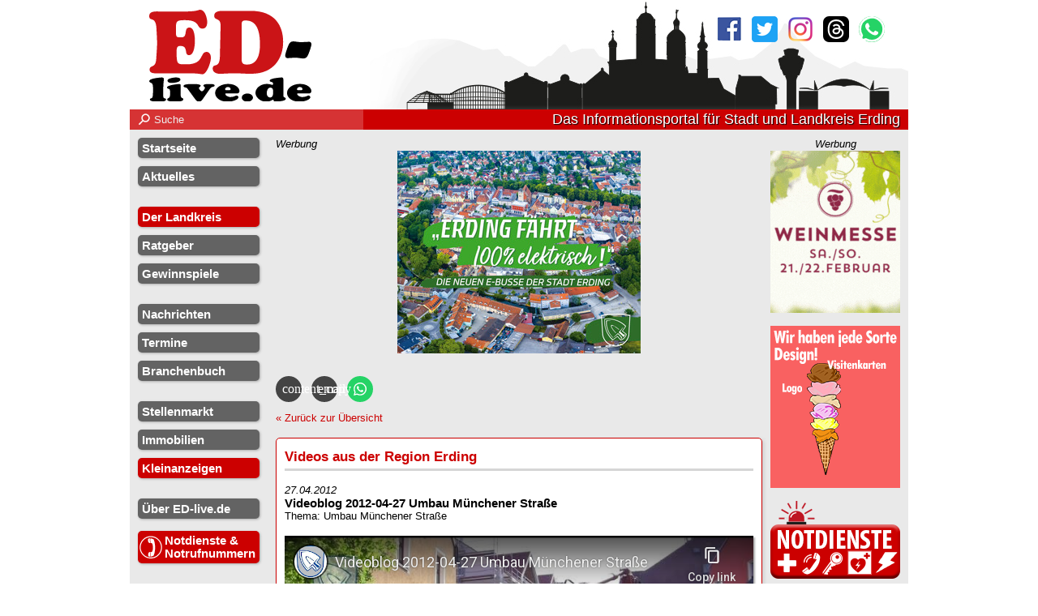

--- FILE ---
content_type: text/html;charset=utf-8
request_url: https://www.ed-live.de/video?id=181
body_size: 9534
content:
	<!DOCTYPE html>
<html lang="de-DE">
	<head>
		<title>ED-live: Videoblog 2012-04-27 Umbau Münchener Straße</title>
		<meta name="description" content="Video: 27.04.2012 - Thema: Umbau Münchener Straße (Herausgeber: Stadt Erding)">
		<meta name="keywords" content="Landkreis Erding, ED-live.de, Video">
		<meta name="copyright" content="RossaMedia 2026">
		<meta charset="utf-8">
		<meta name="content-language" content="de">
		<meta name="revisit-after" content="1 day">
		<meta name="robots" content="all">
		<meta name="viewport" content="width=device-width,initial-scale=1">
		<meta http-equiv="expires" content="0">
		<meta http-equiv="cache-control" content="no-cache">
		<meta http-equiv="pragma" content="no-cache">
		<meta http-equiv="cache-control" content="max-age=0">
		<meta property="og:locale" content="de_DE">
		<meta property='og:type' content='website'>
		<meta property='og:title' content='Videoblog 2012-04-27 Umbau Münchener Straße'>
		<meta property="og:description" content="Video: 27.04.2012 - Thema: Umbau Münchener Straße (Herausgeber: Stadt Erding)">
		<meta property="og:url" content="https://www.ed-live.de/video?id=181">
		<meta property='og:image' content='https://www.ed-live.de/img/logo_erding_fb.jpg'><meta name="google-site-verification" Content="0BLHVaGiAf434NxPkCKjTpqHoOBpLvjeyRUziYXe_nI"><meta property="fb:pages" content="353143718127898">		<meta property="fb:app_id" content="156683917862494">
		<meta name="geo.region" content="DE-BY">
		<meta name="geo.placename" content="Erding">
		<meta name="geo.position" content="48.30928;11.90888">
		<meta name="ICBM" content="48.30928, 11.90888">
		<link rel="shortcut icon" href="./favicon_erding/favicon.ico" type="image/x-icon">
		<link rel="apple-touch-icon" sizes="57x57" href="./favicon_erding/apple-icon-57x57.png">
		<link rel="apple-touch-icon" sizes="60x60" href="./favicon_erding/apple-icon-60x60.png">
		<link rel="apple-touch-icon" sizes="72x72" href="./favicon_erding/apple-icon-72x72.png">
		<link rel="apple-touch-icon" sizes="76x76" href="./favicon_erding/apple-icon-76x76.png">
		<link rel="apple-touch-icon" sizes="114x114" href="./favicon_erding/apple-icon-114x114.png">
		<link rel="apple-touch-icon" sizes="120x120" href="./favicon_erding/apple-icon-120x120.png">
		<link rel="apple-touch-icon" sizes="144x144" href="./favicon_erding/apple-icon-144x144.png">
		<link rel="apple-touch-icon" sizes="152x152" href="./favicon_erding/apple-icon-152x152.png">
		<link rel="apple-touch-icon" sizes="180x180" href="./favicon_erding/apple-icon-180x180.png">
		<link rel="icon" type="image/png" sizes="192x192"  href="./favicon_erding/android-icon-192x192.png">
		<link rel="icon" type="image/png" sizes="32x32" href="./favicon_erding/favicon-32x32.png">
		<link rel="icon" type="image/png" sizes="96x96" href="./favicon_erding/favicon-96x96.png">
		<link rel="icon" type="image/png" sizes="16x16" href="./favicon_erding/favicon-16x16.png">
		<link rel="manifest" href="./favicon_erding/manifest.json">
		<meta name="msapplication-TileImage" content="./favicon_erding/ms-icon-144x144.png">
		<meta name="msapplication-TileColor" content="#cc0000">
		<meta name="theme-color" content="#cc0000">

		<link rel="dns-prefetch" href="https://cloud.ccm19.de">
		<link rel="preconnect" href="https://cloud.ccm19.de">
		
				<link rel="preload" fetchpriority="high" as="image" type="image/jpeg" href="/img/header/header-2025-ed.jpg">
		
		<link rel="stylesheet" href="./css/template.css?t=1764760327" type="text/css">
		<link defer rel="stylesheet" href="./css/mhPhoto.css?t=1736342041" type="text/css">
		<link defer rel="stylesheet" href="./css/mhLightbox.css?t=1740566766" type="text/css">
		
					<script src="https://cloud.ccm19.de/app.js?apiKey=b4a911e2fabd15bc084a3ba28af47281567639484e5c1f7d&amp;domain=6888b574e55965c98b04d1d2" referrerpolicy="origin"></script>
				
		<script type="text/javascript" src="./js/jquery.js?t=1765295666"></script>
		<script defer type="text/javascript" src="./js/mhPhoto.js?t=1736342381"></script>
		<script defer type="text/javascript" src="./js/mhLightbox.js?t=1704359371"></script>

		<script>if(top!=self) top.location = self.location;</script>

				<script>
		var googleAnalyticsId = 'G-ZRS759W0ZE';		// Global site tag (gtag.js) - Google Analytics
		(function() {
			var ga = document.createElement('script');
			ga.type = 'text/javascript';
			ga.async = true;
			ga.src = 'https://www.googletagmanager.com/gtag/js?id='+googleAnalyticsId;
			var s = document.getElementsByTagName('script')[0];
			s.parentNode.insertBefore(ga, s);
		})();

		window.dataLayer = window.dataLayer || [];
		function gtag(){dataLayer.push(arguments);}
		gtag('js', new Date());
		gtag('set', 'anonymize_ip', true);
		gtag('config', googleAnalyticsId, { cookie_flags: 'secure;samesite=lax' });

		var disableStr = 'ga-disable-' + googleAnalyticsId;
		if (document.cookie.indexOf(disableStr + '=true') > -1) {
			window[disableStr] = true;
		}
		function gaOptout() {
			document.cookie = disableStr + '=true; expires=Thu, 31 Dec 2099 23:59:59 UTC; path=/';
			window[disableStr] = true;
			alert('Das Tracking durch Google Analytics wurde in Ihrem Browser für diese Website deaktiviert.');
		}
		</script>
		
				<script async src="https://pagead2.googlesyndication.com/pagead/js/adsbygoogle.js?client=ca-pub-1045578538675273" crossorigin="anonymous"></script>
		
				
		<script src="./js/werbung-ad-ab.js"></script>
		<script>
		jQuery(function($) {
			$.ajaxSetup({ cache: false });
			$.mhLightbox();
			$.ajax({
				url: '/ajax/rpt',
				type: 'POST',
				data: {ref: ''},
			});
		});
		</script>
	</head>
	<body>
								<div id="logo_print">
				<img src="/img/logo_erding_neu.png" alt="Logo print" fetchpriority="high">
			</div>
				<noscript>
			<div class="noscript">Ihr Browser unterstützt kein Javascript oder Sie haben es deaktiviert.<br>Um diese Seite mit allen Funktionen nutzen zu können, wechseln Sie bitte auf einen aktuellen Browser oder aktivieren Sie Javascript.</div>
		</noscript>
		<div class="noblocker">Lieber Leser,<br>unsere Seite finanziert sich durch Werbeeinnahmen und die deshalb angezeigten Werbebanner.<br>Helfen Sie uns, indem Sie Ihren Werbeblocker ausschalten.</div>
		<script>
		try {
			if(noblocker) $('.noblocker').hide();
		} catch(e) {
			$('.noblocker').show();
		}
		</script>
				<div id="werbung_right_fixed">
	<i style="color:#000;">Werbung</i>
	<!-- responsive -->
	<ins class='adsbygoogle' style='display:block;width:100%;'
		data-ad-client='ca-pub-1045578538675273'
		data-ad-slot='6980259024'
		data-ad-format='auto'
		data-full-width-responsive='true'></ins>
	<script>
	jQuery(function($) {
		if($('#werbung_right_fixed').css('display')!='none') {
			(adsbygoogle = window.adsbygoogle || []).push({});
		} else $('#werbung_right_fixed').remove();
	});
	</script>
</div>
		<div id="wrapper"> 			<div id="header_ED">
				<a href='./' id='logo_link' title='zur Startseite'>
											<img src="/img/logo_erding_neu.svg" alt="Logo von ED-live.de" width="200">
									</a>
				<div id="social">
											<a href='https://www.facebook.com/EDLive.de' target='_blank'>
							<img src='img/icon_facebook.png' width='32' height='32' alt='facebook' title='Facebook: ED-live Erding Aktuell'>
						</a>&ensp;
						<a href='https://twitter.com/ErdingAktuell' target='_blank'>
							<img src='img/icon_twitter.png' width='32' height='32' alt='twitter' title='Twitter: Erding Aktuell'>
						</a>&ensp;
						<a href='https://www.instagram.com/edlive.de/' target='_blank'>
							<img src='img/icon_instagram.png' width='32' height='32' alt='instagram' title='Instagram: edlive.de'>
						</a>&ensp;
						<a href='https://www.threads.net/edlive.de/' target='_blank'>
							<img src='img/icon_threads.svg' width='32' height='32' alt='threads' title='Threads: edlive.de'>
						</a>
						<a href='https://whatsapp.com/channel/0029VaMJe9HCHDyl6uhbcL3s' target='_blank' title='WhatsApp Kanal'>
							<div class="whatsapp" style="width:100%;height:100%;border-radius:50%;">
								<svg xmlns="http://www.w3.org/2000/svg" viewBox="0 0 24 24">
									<defs>
										<style>.whatsappIcon{fill:#fff;fill-rule:evenodd;}</style>
									</defs>
									<path class="whatsappIcon" d="M20.46,3.49a11.89,11.89,0,0,0-20.3,8.4,11.9,11.9,0,0,0,1.58,5.95L.06,24l6.3-1.65a12,12,0,0,0,5.69,1.44h0a11.89,11.89,0,0,0,8.41-20.3Zm-8.41,18.3h0a10,10,0,0,1-5-1.38l-.36-.22-3.74,1,1-3.64-.23-.38a9.76,9.76,0,0,1-1.51-5.26A9.88,9.88,0,0,1,19,4.91a9.77,9.77,0,0,1,2.89,7A9.9,9.9,0,0,1,12.05,21.79Zm5.42-7.41c-.3-.15-1.76-.87-2-1s-.47-.15-.67.14-.76,1-.94,1.17-.34.22-.64.07a8,8,0,0,1-2.39-1.47,8.9,8.9,0,0,1-1.65-2.06c-.18-.3,0-.46.13-.61s.29-.34.44-.52a1.9,1.9,0,0,0,.3-.49.53.53,0,0,0,0-.52C9.92,9,9.33,7.52,9.08,6.92s-.49-.5-.67-.51H7.84a1.07,1.07,0,0,0-.79.37A3.32,3.32,0,0,0,6,9.25a5.73,5.73,0,0,0,1.21,3.07,13.3,13.3,0,0,0,5.08,4.49,17.33,17.33,0,0,0,1.69.63,4.25,4.25,0,0,0,1.87.12,3.08,3.08,0,0,0,2-1.42A2.39,2.39,0,0,0,18,14.73C18,14.61,17.77,14.53,17.47,14.38Z"></path>
								</svg>
							</div>
						</a>
									</div>
								<div id="suche">
					<input type="search" id="suchfeld" autocomplete="off" placeholder="Suche">
					<span id="suchicon"></span>
				</div>
				<script>
				jQuery(function($){
					var timer_suche = null;
					var cur_site = location.href;
					$('#suche #suchfeld').on('keyup',function(event){
						event.preventDefault();
						var suchtext = $(this).val();
						if (timer_suche) {
							clearTimeout(timer_suche);
						}
						timer_suche = setTimeout(function(){
							if(suchtext!="") {
								$('#suche_html').html("");
								$('#suche_ergebnis').fadeIn('normal');
								$('.suche_spinner').show();
								ajax_request(suchtext,"nachrichten",function(){
									ajax_request(suchtext,"termine",function(){
										$('#suche_html').append("<br class='clearfix'><br>");
										ajax_request(suchtext,"branchenbuch",function(){
											ajax_request(suchtext, "sonderseiten", function(){
												$('#suche_html').append("<br class='clearfix'>");
												$('.suche_spinner').hide();
												history.pushState("Suche nach "+suchtext,"Suche nach "+suchtext,"suche="+suchtext);
											});
										});
									});
								});
							} else {
								$('#suche_ergebnis').fadeOut('fast');
								$('#suche_html').html("");
								history.pushState(null,null,cur_site);
							}
						}, 750);
					});
										function ajax_request(suchtext,seite,callback) {
						$.ajax({
							cache:false,
							url:'ajax/suche_'+seite+'.php',
							type:'POST',
							data:{suche:suchtext},
							success:function(result){
								if(result!="") {
									$('#suche_html').append(result);
								}
								callback();
							}
						});
					}
				});
				</script>
				<h1 id="slogan">Das Informationsportal für Stadt und Landkreis Erding</h1>
				<div id="breadcrump">
					<a href='/' id='start'><img src='img/sitemap_startseite.png' width='16' height='25' alt='Startseite'></a> - <a href='video'>Video</a>				</div>
			</div>
			<div id="suche_ergebnis">
				<div class="suche_spinner"></div>
				<span id="suche_html"></span>
			</div>
			<div id="left">
				<div class="mobil">
	<div class="mobil-menu">
		<a href="" style="color:#fff;text-align:center;">&equiv; Navigation</a>
	</div>
</div>
<div class="desktop">
	<a href="" class="desktop_close">x</a>
	<ul id="navigation">
		<li class="navi_point"><a href="./">Startseite</a></li>
		<li class="navi_point"><a href="./aktuelles">Aktuelles</a></li>

		<li class="navi_divider"></li>

		<li class="navi_point navi_active"><a href="der_landkreis">Der Landkreis</a></li>
					<li class="navi_point"><a href="ratgeber">Ratgeber</a></li>
							<li class="navi_point"><a href="gewinnspiele">Gewinnspiele</a></li>
		
		<li class="navi_divider"></li>

		<li class="navi_point"><a href="nachrichten">Nachrichten</a></li>
		<li class="navi_point"><a href="termine">Termine</a></li>
		<li class="navi_point"><a href="branchenbuch">Branchenbuch</a></li>

		<li class="navi_divider"></li>

		<li class="navi_point"><a href="stellenmarkt">Stellenmarkt</a></li>
		<li class="navi_point"><a href="immobilien">Immobilien</a></li>
					<li class="navi_point navi_active"><a href="kleinanzeigen">Kleinanzeigen</a></li>
		
		
		<li class="navi_divider"></li>

		<li class="navi_point"><a href="rossamedia">Über ED-live.de</a></li>
			<ul class="navi_down">
							</ul>
	</ul>
	<div id="nothilfe">
		<a href="nothilfe">Notdienste &<br>Notrufnummern</a>
	</div>
	<br>
			<div id="app">
			<h3>App-Download</h3>
			<hr>
			<br>
			<a href="https://play.google.com/store/apps/details?id=de.rossamedia.ed_live" target="_blank">
				<img src="img/play_store.png" alt="playstore" width="120" height="41.61">
			</a>
			<a href="https://apps.apple.com/de/app/ed-live-erding-aktuell/id1082691657" target="_blank">
				<img src="img/app_store.png" alt="appstore" width="120" height="35.64">
			</a>
		</div>
		<br>
	<div style="margin-bottom:10px;text-align:center">
		<span style="font-size:.8em;">Ein Projekt der</span>
		<br><a href="https://rossamedia.de/" target="_blank" style="color:#333;">
			<img src="img/logo_rossamedia.png" width="150" height="84" alt="RossaMedia">
		</a>
	</div>
</div>
<script type="text/javascript">
jQuery(function($) {
	var navi_toggle=false;
	$(".mobil,.desktop_close").click(function(e){
		e.preventDefault();
		if(navi_toggle){
			$("#left").animate({
				left:"-100%"
			},250);
			navi_toggle=false;
		}
		else{
			$("#left").animate({
				left:"0px"
			},500);
			navi_toggle=true;
		}
	});
});
</script>			</div>
			<div id="werbung_top_container">
				<i>Werbung</i><div id="werbung_top"><a href='//www.ed-live.de/out.php?wbid=3828' target='_blank' title='Erding fährt elektrisch - Die neuen Busse der Stadt Erding'><img src='img/werbung/banner/werbung_15_20241223100033.jpg' width='300' height='250' alt='<a href=//www.ed-live.de/out.php?wbid=3828 target=_blank></a>' fetchpriority='high'></a></div>			</div>
				<div id="right">
		<div style="text-align:center;">
			<i>Werbung</i>
			<a href='//www.ed-live.de/out.php?wbid=4257' target='_blank' title='Weinmesse Stadthalle Erding 21./22.02.2026'><img src='img/werbung/banner/werbung_1168_20260120150740.gif' width='160' height='200' alt='<a href=//www.ed-live.de/out.php?wbid=4257 target=blank></a>' loading='lazy'></a><a href='//www.ed-live.de/out.php?wbid=2996' target='_blank' title='Layout und Design - RossaMedia GmbH in Erding'><img src='img/werbung/banner/werbung_1_20230618085509.gif' width='160' height='200' alt='<a href=//www.ed-live.de/out.php?wbid=2996 target=blank></a>' loading='lazy'></a><a href='//www.ed-live.de/out.php?wbid=2237' target='_blank' title='Notdienste und Notrufnummern'><img src='img/werbung/banner/werbung_1_20210803134248.png' width='160' height='96' alt='<a href=//www.ed-live.de/out.php?wbid=2237 target=blank>Notrufnummern und Nothilfeseiten</a>' loading='lazy'></a><a href='//www.ed-live.de/out.php?wbid=4255' target='_blank' title='Die kleine Schatztruhe - Ball- u. Abendkleider'><img src='img/werbung/banner/werbung_4003_20260120082732.jpg' width='160' height='200' alt='<a href=//www.ed-live.de/out.php?wbid=4255 target=blank></a>' loading='lazy'></a><a href='//www.ed-live.de/out.php?wbid=4258' target='_blank' title='Sportpark Schollbach'><img src='img/werbung/banner/werbung_807_20260121083036.gif' width='160' height='200' alt='<a href=//www.ed-live.de/out.php?wbid=4258 target=blank></a>' loading='lazy'></a><a href='//www.ed-live.de/out.php?wbid=2206' target='_blank' title='Direktvermarkter in der Region'><img src='img/werbung/banner/werbung_1_20210706143602.png' width='160' height='138' alt='<a href=//www.ed-live.de/out.php?wbid=2206 target=blank></a>' loading='lazy'></a><a href='//www.ed-live.de/out.php?wbid=4256' target='_blank' title='Lichtmessmarkt Dorfen'><img src='img/werbung/banner/werbung_16_20260120120924.jpg' width='160' height='227' alt='<a href=//www.ed-live.de/out.php?wbid=4256 target=blank></a>' loading='lazy'></a><div style="width:100%; max-width: 160px; overflow:hidden;">
	<!-- liveblatt 160x200 -->
	<ins class="adsbygoogle"
		style="display:inline-block;width:160px;height:200px"
		data-ad-client="ca-pub-1045578538675273"
		data-ad-slot="4800302369"></ins>
	<script>setTimeout(function() { (adsbygoogle = window.adsbygoogle || []).push({}); }, 500);</script>
</div>
<div style="width:100%; max-width: 160px; overflow:hidden;">
	<!-- liveblatt 160x200 -->
	<ins class="adsbygoogle"
		style="display:inline-block;width:160px;height:200px"
		data-ad-client="ca-pub-1045578538675273"
		data-ad-slot="4800302369"></ins>
	<script>setTimeout(function() { (adsbygoogle = window.adsbygoogle || []).push({}); }, 500);</script>
</div>
		</div>
	</div>
	<script type="text/javascript">
	function popup_klickzaehler(werbebanner_id) {
		if(werbebanner_id!='') {
			$.ajax({
				url:'//www.ed-live.de/out.php',
				type:'GET',
				data:{wbid:werbebanner_id}
			});
		}
	}
	</script>
			<div id="middle">		<div class="sharingTools">
	<div class="sharingTool shadow-hover" title="Link kopieren">
		<a onclick="copyToClipboard(location.href);return false;"><i class="material-icons">content_copy</i></a>
	</div>
	<div class="sharingTool shadow-hover" title="Link via E-Mail versenden">
		<a onclick="sendMail('Link auf ED-live.de', location.href);return false;"><i class="material-icons">email</i></a>
	</div>
	<div class="sharingTool whatsapp shadow-hover" title="Link über Whatsapp teilen">
		<a onclick="sendWhatsapp('Link auf ED-live.de', location.href);return false;">
			<svg xmlns="http://www.w3.org/2000/svg" viewBox="0 0 24 24">
				<defs>
					<style>
						.whatsappIcon {
							fill: #fff;
							fill-rule: evenodd;
						}
					</style>
				</defs>
				<path class="whatsappIcon" d="M20.46,3.49a11.89,11.89,0,0,0-20.3,8.4,11.9,11.9,0,0,0,1.58,5.95L.06,24l6.3-1.65a12,12,0,0,0,5.69,1.44h0a11.89,11.89,0,0,0,8.41-20.3Zm-8.41,18.3h0a10,10,0,0,1-5-1.38l-.36-.22-3.74,1,1-3.64-.23-.38a9.76,9.76,0,0,1-1.51-5.26A9.88,9.88,0,0,1,19,4.91a9.77,9.77,0,0,1,2.89,7A9.9,9.9,0,0,1,12.05,21.79Zm5.42-7.41c-.3-.15-1.76-.87-2-1s-.47-.15-.67.14-.76,1-.94,1.17-.34.22-.64.07a8,8,0,0,1-2.39-1.47,8.9,8.9,0,0,1-1.65-2.06c-.18-.3,0-.46.13-.61s.29-.34.44-.52a1.9,1.9,0,0,0,.3-.49.53.53,0,0,0,0-.52C9.92,9,9.33,7.52,9.08,6.92s-.49-.5-.67-.51H7.84a1.07,1.07,0,0,0-.79.37A3.32,3.32,0,0,0,6,9.25a5.73,5.73,0,0,0,1.21,3.07,13.3,13.3,0,0,0,5.08,4.49,17.33,17.33,0,0,0,1.69.63,4.25,4.25,0,0,0,1.87.12,3.08,3.08,0,0,0,2-1.42A2.39,2.39,0,0,0,18,14.73C18,14.61,17.77,14.53,17.47,14.38Z" />
			</svg>
		</a>
	</div>
</div>	<a href="videos">&laquo; Zurück zur Übersicht</a><br><br>
		<div class="box_wide_padding">
			<div class="box_headline">
				<h2 class="headline_index">Videos aus der Region Erding</h2>
			</div>
			<br>
			<i>27.04.2012</i><br><h3>Videoblog 2012-04-27 Umbau Münchener Straße</h3>Thema: Umbau Münchener Straße<br><br><div class="video"><iframe class="video_shadow" width="587" height="330" src="//www.youtube-nocookie.com/embed/J5KhHEYQf8I" frameborder="0" allowfullscreen referrerpolicy="strict-origin-when-cross-origin"></iframe></div><h5>Herausgeber: Stadt Erding</h5><br><br><h3>Die neuesten Videos:</h3><br><div style="position:relative;width:100%;min-height:90px;"><a href="video?id=1358" class="video_thumb" data-id="JMa-yfcbYlw"><img src="https://img.youtube.com/vi/JMa-yfcbYlw/default.jpg" width="120" height="90" align="left" style="margin-right:12px;margin-bottom:12px;"></a><i>10.01.2026</i><br><a href="video?id=1358"><h3>Sozialpreis 2025</h3></a>Der Landkreis Erding hat zum dritten Mal den Sozialpreis verliehen und damit ein deutliches Zeichen für die Anerkennung bürgerschaftlichen Engagements gesetzt.</div><br><div style="position:relative;width:100%;min-height:90px;"><a href="video?id=1354" class="video_thumb" data-id="UMaEF8FkMbk"><img src="https://img.youtube.com/vi/UMaEF8FkMbk/default.jpg" width="120" height="90" align="left" style="margin-right:12px;margin-bottom:12px;"></a><i>02.12.2025</i><br><a href="video?id=1354"><h3>Kultur- und Umweltpreis des Landkreises Erding 2025</h3></a>Bei der Verleihung des 47. Kulturpreises des Landkreises Erding würdigte Landrat Martin Bayerstorfer die Preisträger 2025: die Holzland Blaskapelle und Kirchenmusiker Georg Rothenaicher.

Der Landra...</div><br><div style="position:relative;width:100%;min-height:90px;"><a href="video?id=1352" class="video_thumb" data-id="2E_NN-6pq0U"><img src="https://img.youtube.com/vi/2E_NN-6pq0U/default.jpg" width="120" height="90" align="left" style="margin-right:12px;margin-bottom:12px;"></a><i>16.11.2025</i><br><a href="video?id=1352"><h3>Faschingsauftakt KG Dorfen - Vorstellung Prinzenpaare 2025/2026</h3></a>Am Sonntag, den 16. November 2025 wurden von der Karnevalsgesellschaft Dorfen die neuen Faschingsprinzenpaare  2025/2026 vorgestellt.</div><br><div style="position:relative;width:100%;min-height:90px;"><a href="video?id=1350" class="video_thumb" data-id="cZJyC11YRh4"><img src="https://img.youtube.com/vi/cZJyC11YRh4/default.jpg" width="120" height="90" align="left" style="margin-right:12px;margin-bottom:12px;"></a><i>06.10.2025</i><br><a href="video?id=1350"><h3>Historisches Erding</h3></a>Neue Version historisches Erding. Neuer Ton und neue Szenen</div><br><div style="position:relative;width:100%;min-height:90px;"><a href="video?id=1351" class="video_thumb" data-id="twZF0fByAOk"><img src="https://img.youtube.com/vi/twZF0fByAOk/default.jpg" width="120" height="90" align="left" style="margin-right:12px;margin-bottom:12px;"></a><i>01.10.2025</i><br><a href="video?id=1351"><h3>Die Erdinger Turmschieber</h3></a>Die Geschichte der Erdinger Turmschieber nach einer alten Sage.
Neuer Sprecher und einige Szenen neu erstellt.</div><br><div style="position:relative;width:100%;min-height:90px;"><a href="video?id=1348" class="video_thumb" data-id="EDZ-XeDZHCM"><img src="https://img.youtube.com/vi/EDZ-XeDZHCM/default.jpg" width="120" height="90" align="left" style="margin-right:12px;margin-bottom:12px;"></a><i>10.09.2025</i><br><a href="video?id=1348"><h3>Musikfeuerwerk Herbstfest Erding 4K</h3></a>Hier das wunderschöne Musikfeuerwerk vom Herbstfest Erding.</div><br><div style="position:relative;width:100%;min-height:90px;"><a href="video?id=1346" class="video_thumb" data-id="tpxbNAjnE9Y"><img src="https://img.youtube.com/vi/tpxbNAjnE9Y/default.jpg" width="120" height="90" align="left" style="margin-right:12px;margin-bottom:12px;"></a><i>28.08.2025</i><br><a href="video?id=1346"><h3>Klettern statt Fliegen: Ninja Warrior Feeling am Münchner Flughafen</h3></a>Wie oft saßen sie schon vor dem Fernseher und haben sich bei irgendeinem Sport gedacht – ach das könnte ich aber auch… Gut möglich, dass ihnen auch bei den Ninja Warrior so etwas schon mal rausgerutsc...</div><br><div style="position:relative;width:100%;min-height:90px;"><a href="video?id=1345" class="video_thumb" data-id="NZ7_EHlksFA"><img src="https://img.youtube.com/vi/NZ7_EHlksFA/default.jpg" width="120" height="90" align="left" style="margin-right:12px;margin-bottom:12px;"></a><i>17.08.2025</i><br><a href="video?id=1345"><h3>Dorfen Volksfest 2025: Schützenzug</h3></a>Tradition, Tracht und Trompetenklang – beim Schützen- und Trachtenzug in Dorfen zogen über 1.000 Teilnehmer aus 24 Vereinen durch die Innenstadt zur Festhalle. Mit dabei: 5 Blaskapellen, Festkutschen,...</div><br><div style="position:relative;width:100%;min-height:90px;"><a href="video?id=1344" class="video_thumb" data-id="hqYxovz0REQ"><img src="https://img.youtube.com/vi/hqYxovz0REQ/default.jpg" width="120" height="90" align="left" style="margin-right:12px;margin-bottom:12px;"></a><i>10.08.2025</i><br><a href="video?id=1344"><h3>Dorfen Volksfest 2025: Wiesn-Einzug</h3></a>Bunter Auftakt beim Wiesn-Einzug des Dorfener Volksfests
Am Samstag, den 9. August 2025, startete das Dorfener Volksfest mit einem stimmungsvollen Höhepunkt: dem traditionellen Wiesn-Einzug.</div><br><div style="position:relative;width:100%;min-height:90px;"><a href="video?id=1343" class="video_thumb" data-id="lMF3vPaIYFc"><img src="https://img.youtube.com/vi/lMF3vPaIYFc/default.jpg" width="120" height="90" align="left" style="margin-right:12px;margin-bottom:12px;"></a><i>09.08.2025</i><br><a href="video?id=1343"><h3>Volksfest Dorfen 2025 Auftakt</h3></a>Gelungener Auftakt zum Dorfener Volksfest 2025
Mit einem stimmungsvollen Abend startete am Freitag, den 8. August 2025 das Traditionsvolksfest in Dorfen.</div><br><div style="position:relative;width:100%;min-height:90px;"><a href="video?id=1342" class="video_thumb" data-id="75d_x2Jk-2o"><img src="https://img.youtube.com/vi/75d_x2Jk-2o/default.jpg" width="120" height="90" align="left" style="margin-right:12px;margin-bottom:12px;"></a><i>08.08.2025</i><br><a href="video?id=1342"><h3>Anwohner-Ärger am Flughafen München: Ewiges Baurecht für 3. Startbahn bestätigt</h3></a>Die Flughafen München GmbH hat ein ewiges Baurecht für die 3. Startbahn im Erdinger Moos erhalten. Der Bayerische Verwaltungsgerichtshof lehnte eine Klage von Grundbesitzern ab, auch weil mit dem geba...</div><br><div style="position:relative;width:100%;min-height:90px;"><a href="video?id=1341" class="video_thumb" data-id="zbHJvEL-PEM"><img src="https://img.youtube.com/vi/zbHJvEL-PEM/default.jpg" width="120" height="90" align="left" style="margin-right:12px;margin-bottom:12px;"></a><i>06.08.2025</i><br><a href="video?id=1341"><h3>Volksfest Dorfen 2025 - Vorankündigung</h3></a>Volksfest-Stimmung vom Feinsten zu erleben in Dorfen – vom 8. bis 17. August 2025. Tolles Programm und Stimmung garantiert.</div><br><br><b><i><a href="videos">zur kompletten Videoübersicht...</a></i></b><br>&nbsp;		</div>
	<div class="sharingTools">
	<div class="sharingTool shadow-hover" title="Link kopieren">
		<a onclick="copyToClipboard(location.href);return false;"><i class="material-icons">content_copy</i></a>
	</div>
	<div class="sharingTool shadow-hover" title="Link via E-Mail versenden">
		<a onclick="sendMail('Link auf ED-live.de', location.href);return false;"><i class="material-icons">email</i></a>
	</div>
	<div class="sharingTool whatsapp shadow-hover" title="Link über Whatsapp teilen">
		<a onclick="sendWhatsapp('Link auf ED-live.de', location.href);return false;">
			<svg xmlns="http://www.w3.org/2000/svg" viewBox="0 0 24 24">
				<defs>
					<style>
						.whatsappIcon {
							fill: #fff;
							fill-rule: evenodd;
						}
					</style>
				</defs>
				<path class="whatsappIcon" d="M20.46,3.49a11.89,11.89,0,0,0-20.3,8.4,11.9,11.9,0,0,0,1.58,5.95L.06,24l6.3-1.65a12,12,0,0,0,5.69,1.44h0a11.89,11.89,0,0,0,8.41-20.3Zm-8.41,18.3h0a10,10,0,0,1-5-1.38l-.36-.22-3.74,1,1-3.64-.23-.38a9.76,9.76,0,0,1-1.51-5.26A9.88,9.88,0,0,1,19,4.91a9.77,9.77,0,0,1,2.89,7A9.9,9.9,0,0,1,12.05,21.79Zm5.42-7.41c-.3-.15-1.76-.87-2-1s-.47-.15-.67.14-.76,1-.94,1.17-.34.22-.64.07a8,8,0,0,1-2.39-1.47,8.9,8.9,0,0,1-1.65-2.06c-.18-.3,0-.46.13-.61s.29-.34.44-.52a1.9,1.9,0,0,0,.3-.49.53.53,0,0,0,0-.52C9.92,9,9.33,7.52,9.08,6.92s-.49-.5-.67-.51H7.84a1.07,1.07,0,0,0-.79.37A3.32,3.32,0,0,0,6,9.25a5.73,5.73,0,0,0,1.21,3.07,13.3,13.3,0,0,0,5.08,4.49,17.33,17.33,0,0,0,1.69.63,4.25,4.25,0,0,0,1.87.12,3.08,3.08,0,0,0,2-1.42A2.39,2.39,0,0,0,18,14.73C18,14.61,17.77,14.53,17.47,14.38Z" />
			</svg>
		</a>
	</div>
</div>					</div>
			<br class="clearfix">
			<div id="partner">
	<h3>Kooperationen</h3><br>
			<a href="https://www.FS-live.de/" target="_blank">
			<img src='img/werbung/banner/fslive.png' alt="FS-live.de" width="100" height="56" loading="lazy">
		</a>
		<a href="https://www.FM-live.de/" target="_blank">
			<img src='img/werbung/banner/fmlive.png' alt="FM-live.de" width="100" height="57" loading="lazy">
		</a>
			</div><div id='footer'>
	<h3>ED-live.de - Das Infoportal für die Region Erding</h3>
	© <a href="https://rossamedia.de/" style="color:#fff;" target="_blank">RossaMedia - Ralf Rossa</a>, Tulpenstraße 1 b, 85435 Erding 
	Telefon: <a href="tel:+4981228689990" style="color:#fff;""> 08122 / 868 99 90</a>, E-Mail: <a href="mailto:webmaster@ED-live.de" style="color:#fff;">webmaster@ED-live.de</a><br>
	<a href="datenschutz" style="color:#fff;">Datenschutz</a> | <a href="impressum" style="color:#fff;">Impressum</a> | <a href="javascript:CCM.openWidget()"  style="color:#fff;">Cookie-Einstellungen</a>
</div>		</div>		<div id="mobil_scrolltop">▲</div>
		<script type="text/javascript">
		jQuery(function($) {
			$(window).scroll(function(){
				if($(document).scrollTop()>=300)
				{
					$('#mobil_scrolltop').fadeIn('fast');
				}
				else
				{
					$('#mobil_scrolltop').fadeOut('fast');
				}
			});
			$('#mobil_scrolltop').click(function(){
				$("html,body").animate({scrollTop: 0},250);
			});
			$('a[rel="mhPhoto"]').mhPhoto();
		});
		function isMobile() {
			var check = false;
			(function(a){if(/(android|bb\d+|meego).+mobile|avantgo|bada\/|blackberry|blazer|compal|elaine|fennec|hiptop|iemobile|ip(hone|od)|iris|kindle|lge |maemo|midp|mmp|mobile.+firefox|netfront|opera m(ob|in)i|palm( os)?|phone|p(ixi|re)\/|plucker|pocket|psp|series(4|6)0|symbian|treo|up\.(browser|link)|vodafone|wap|windows ce|xda|xiino/i.test(a)||/1207|6310|6590|3gso|4thp|50[1-6]i|770s|802s|a wa|abac|ac(er|oo|s\-)|ai(ko|rn)|al(av|ca|co)|amoi|an(ex|ny|yw)|aptu|ar(ch|go)|as(te|us)|attw|au(di|\-m|r |s )|avan|be(ck|ll|nq)|bi(lb|rd)|bl(ac|az)|br(e|v)w|bumb|bw\-(n|u)|c55\/|capi|ccwa|cdm\-|cell|chtm|cldc|cmd\-|co(mp|nd)|craw|da(it|ll|ng)|dbte|dc\-s|devi|dica|dmob|do(c|p)o|ds(12|\-d)|el(49|ai)|em(l2|ul)|er(ic|k0)|esl8|ez([4-7]0|os|wa|ze)|fetc|fly(\-|_)|g1 u|g560|gene|gf\-5|g\-mo|go(\.w|od)|gr(ad|un)|haie|hcit|hd\-(m|p|t)|hei\-|hi(pt|ta)|hp( i|ip)|hs\-c|ht(c(\-| |_|a|g|p|s|t)|tp)|hu(aw|tc)|i\-(20|go|ma)|i230|iac( |\-|\/)|ibro|idea|ig01|ikom|im1k|inno|ipaq|iris|ja(t|v)a|jbro|jemu|jigs|kddi|keji|kgt( |\/)|klon|kpt |kwc\-|kyo(c|k)|le(no|xi)|lg( g|\/(k|l|u)|50|54|\-[a-w])|libw|lynx|m1\-w|m3ga|m50\/|ma(te|ui|xo)|mc(01|21|ca)|m\-cr|me(rc|ri)|mi(o8|oa|ts)|mmef|mo(01|02|bi|de|do|t(\-| |o|v)|zz)|mt(50|p1|v )|mwbp|mywa|n10[0-2]|n20[2-3]|n30(0|2)|n50(0|2|5)|n7(0(0|1)|10)|ne((c|m)\-|on|tf|wf|wg|wt)|nok(6|i)|nzph|o2im|op(ti|wv)|oran|owg1|p800|pan(a|d|t)|pdxg|pg(13|\-([1-8]|c))|phil|pire|pl(ay|uc)|pn\-2|po(ck|rt|se)|prox|psio|pt\-g|qa\-a|qc(07|12|21|32|60|\-[2-7]|i\-)|qtek|r380|r600|raks|rim9|ro(ve|zo)|s55\/|sa(ge|ma|mm|ms|ny|va)|sc(01|h\-|oo|p\-)|sdk\/|se(c(\-|0|1)|47|mc|nd|ri)|sgh\-|shar|sie(\-|m)|sk\-0|sl(45|id)|sm(al|ar|b3|it|t5)|so(ft|ny)|sp(01|h\-|v\-|v )|sy(01|mb)|t2(18|50)|t6(00|10|18)|ta(gt|lk)|tcl\-|tdg\-|tel(i|m)|tim\-|t\-mo|to(pl|sh)|ts(70|m\-|m3|m5)|tx\-9|up(\.b|g1|si)|utst|v400|v750|veri|vi(rg|te)|vk(40|5[0-3]|\-v)|vm40|voda|vulc|vx(52|53|60|61|70|80|81|83|85|98)|w3c(\-| )|webc|whit|wi(g |nc|nw)|wmlb|wonu|x700|yas\-|your|zeto|zte\-/i.test(a.substr(0,4))) check = true;})(navigator.userAgent||navigator.vendor||window.opera);
			return check;
		}
		function copyToClipboard(text, notifyMsg) {
			if(typeof notifyMsg==='undefined' || notifyMsg=="") notifyMsg = "kopiert";
			var input = $('<input>').val(text).appendTo('body').select();
			document.execCommand('copy');
			input.remove();
		}
		function sendMail(subject, body) {
			var mail = encodeURI("mailto:?subject="+subject+"&body="+body)+"%0D%0A%0D%0A";
			location.href = mail;
		}
		function sendWhatsapp(subject, body) {
			if(isMobile()) {
				location.href = encodeURI("whatsapp://send?text="+subject+": "+body);
			} else {
				window.open(encodeURI("https://api.whatsapp.com/send?text="+subject+": "+body), '_blank');
			}
		}
				</script>
	</body>
</html>


--- FILE ---
content_type: text/html; charset=utf-8
request_url: https://www.youtube-nocookie.com/embed/J5KhHEYQf8I
body_size: 46854
content:
<!DOCTYPE html><html lang="en" dir="ltr" data-cast-api-enabled="true"><head><meta name="viewport" content="width=device-width, initial-scale=1"><script nonce="ymi_fFW0YxXuI0sRiSenTg">if ('undefined' == typeof Symbol || 'undefined' == typeof Symbol.iterator) {delete Array.prototype.entries;}</script><style name="www-roboto" nonce="r88VxHGUJ1WoeiLqwhj-QQ">@font-face{font-family:'Roboto';font-style:normal;font-weight:400;font-stretch:100%;src:url(//fonts.gstatic.com/s/roboto/v48/KFO7CnqEu92Fr1ME7kSn66aGLdTylUAMa3GUBHMdazTgWw.woff2)format('woff2');unicode-range:U+0460-052F,U+1C80-1C8A,U+20B4,U+2DE0-2DFF,U+A640-A69F,U+FE2E-FE2F;}@font-face{font-family:'Roboto';font-style:normal;font-weight:400;font-stretch:100%;src:url(//fonts.gstatic.com/s/roboto/v48/KFO7CnqEu92Fr1ME7kSn66aGLdTylUAMa3iUBHMdazTgWw.woff2)format('woff2');unicode-range:U+0301,U+0400-045F,U+0490-0491,U+04B0-04B1,U+2116;}@font-face{font-family:'Roboto';font-style:normal;font-weight:400;font-stretch:100%;src:url(//fonts.gstatic.com/s/roboto/v48/KFO7CnqEu92Fr1ME7kSn66aGLdTylUAMa3CUBHMdazTgWw.woff2)format('woff2');unicode-range:U+1F00-1FFF;}@font-face{font-family:'Roboto';font-style:normal;font-weight:400;font-stretch:100%;src:url(//fonts.gstatic.com/s/roboto/v48/KFO7CnqEu92Fr1ME7kSn66aGLdTylUAMa3-UBHMdazTgWw.woff2)format('woff2');unicode-range:U+0370-0377,U+037A-037F,U+0384-038A,U+038C,U+038E-03A1,U+03A3-03FF;}@font-face{font-family:'Roboto';font-style:normal;font-weight:400;font-stretch:100%;src:url(//fonts.gstatic.com/s/roboto/v48/KFO7CnqEu92Fr1ME7kSn66aGLdTylUAMawCUBHMdazTgWw.woff2)format('woff2');unicode-range:U+0302-0303,U+0305,U+0307-0308,U+0310,U+0312,U+0315,U+031A,U+0326-0327,U+032C,U+032F-0330,U+0332-0333,U+0338,U+033A,U+0346,U+034D,U+0391-03A1,U+03A3-03A9,U+03B1-03C9,U+03D1,U+03D5-03D6,U+03F0-03F1,U+03F4-03F5,U+2016-2017,U+2034-2038,U+203C,U+2040,U+2043,U+2047,U+2050,U+2057,U+205F,U+2070-2071,U+2074-208E,U+2090-209C,U+20D0-20DC,U+20E1,U+20E5-20EF,U+2100-2112,U+2114-2115,U+2117-2121,U+2123-214F,U+2190,U+2192,U+2194-21AE,U+21B0-21E5,U+21F1-21F2,U+21F4-2211,U+2213-2214,U+2216-22FF,U+2308-230B,U+2310,U+2319,U+231C-2321,U+2336-237A,U+237C,U+2395,U+239B-23B7,U+23D0,U+23DC-23E1,U+2474-2475,U+25AF,U+25B3,U+25B7,U+25BD,U+25C1,U+25CA,U+25CC,U+25FB,U+266D-266F,U+27C0-27FF,U+2900-2AFF,U+2B0E-2B11,U+2B30-2B4C,U+2BFE,U+3030,U+FF5B,U+FF5D,U+1D400-1D7FF,U+1EE00-1EEFF;}@font-face{font-family:'Roboto';font-style:normal;font-weight:400;font-stretch:100%;src:url(//fonts.gstatic.com/s/roboto/v48/KFO7CnqEu92Fr1ME7kSn66aGLdTylUAMaxKUBHMdazTgWw.woff2)format('woff2');unicode-range:U+0001-000C,U+000E-001F,U+007F-009F,U+20DD-20E0,U+20E2-20E4,U+2150-218F,U+2190,U+2192,U+2194-2199,U+21AF,U+21E6-21F0,U+21F3,U+2218-2219,U+2299,U+22C4-22C6,U+2300-243F,U+2440-244A,U+2460-24FF,U+25A0-27BF,U+2800-28FF,U+2921-2922,U+2981,U+29BF,U+29EB,U+2B00-2BFF,U+4DC0-4DFF,U+FFF9-FFFB,U+10140-1018E,U+10190-1019C,U+101A0,U+101D0-101FD,U+102E0-102FB,U+10E60-10E7E,U+1D2C0-1D2D3,U+1D2E0-1D37F,U+1F000-1F0FF,U+1F100-1F1AD,U+1F1E6-1F1FF,U+1F30D-1F30F,U+1F315,U+1F31C,U+1F31E,U+1F320-1F32C,U+1F336,U+1F378,U+1F37D,U+1F382,U+1F393-1F39F,U+1F3A7-1F3A8,U+1F3AC-1F3AF,U+1F3C2,U+1F3C4-1F3C6,U+1F3CA-1F3CE,U+1F3D4-1F3E0,U+1F3ED,U+1F3F1-1F3F3,U+1F3F5-1F3F7,U+1F408,U+1F415,U+1F41F,U+1F426,U+1F43F,U+1F441-1F442,U+1F444,U+1F446-1F449,U+1F44C-1F44E,U+1F453,U+1F46A,U+1F47D,U+1F4A3,U+1F4B0,U+1F4B3,U+1F4B9,U+1F4BB,U+1F4BF,U+1F4C8-1F4CB,U+1F4D6,U+1F4DA,U+1F4DF,U+1F4E3-1F4E6,U+1F4EA-1F4ED,U+1F4F7,U+1F4F9-1F4FB,U+1F4FD-1F4FE,U+1F503,U+1F507-1F50B,U+1F50D,U+1F512-1F513,U+1F53E-1F54A,U+1F54F-1F5FA,U+1F610,U+1F650-1F67F,U+1F687,U+1F68D,U+1F691,U+1F694,U+1F698,U+1F6AD,U+1F6B2,U+1F6B9-1F6BA,U+1F6BC,U+1F6C6-1F6CF,U+1F6D3-1F6D7,U+1F6E0-1F6EA,U+1F6F0-1F6F3,U+1F6F7-1F6FC,U+1F700-1F7FF,U+1F800-1F80B,U+1F810-1F847,U+1F850-1F859,U+1F860-1F887,U+1F890-1F8AD,U+1F8B0-1F8BB,U+1F8C0-1F8C1,U+1F900-1F90B,U+1F93B,U+1F946,U+1F984,U+1F996,U+1F9E9,U+1FA00-1FA6F,U+1FA70-1FA7C,U+1FA80-1FA89,U+1FA8F-1FAC6,U+1FACE-1FADC,U+1FADF-1FAE9,U+1FAF0-1FAF8,U+1FB00-1FBFF;}@font-face{font-family:'Roboto';font-style:normal;font-weight:400;font-stretch:100%;src:url(//fonts.gstatic.com/s/roboto/v48/KFO7CnqEu92Fr1ME7kSn66aGLdTylUAMa3OUBHMdazTgWw.woff2)format('woff2');unicode-range:U+0102-0103,U+0110-0111,U+0128-0129,U+0168-0169,U+01A0-01A1,U+01AF-01B0,U+0300-0301,U+0303-0304,U+0308-0309,U+0323,U+0329,U+1EA0-1EF9,U+20AB;}@font-face{font-family:'Roboto';font-style:normal;font-weight:400;font-stretch:100%;src:url(//fonts.gstatic.com/s/roboto/v48/KFO7CnqEu92Fr1ME7kSn66aGLdTylUAMa3KUBHMdazTgWw.woff2)format('woff2');unicode-range:U+0100-02BA,U+02BD-02C5,U+02C7-02CC,U+02CE-02D7,U+02DD-02FF,U+0304,U+0308,U+0329,U+1D00-1DBF,U+1E00-1E9F,U+1EF2-1EFF,U+2020,U+20A0-20AB,U+20AD-20C0,U+2113,U+2C60-2C7F,U+A720-A7FF;}@font-face{font-family:'Roboto';font-style:normal;font-weight:400;font-stretch:100%;src:url(//fonts.gstatic.com/s/roboto/v48/KFO7CnqEu92Fr1ME7kSn66aGLdTylUAMa3yUBHMdazQ.woff2)format('woff2');unicode-range:U+0000-00FF,U+0131,U+0152-0153,U+02BB-02BC,U+02C6,U+02DA,U+02DC,U+0304,U+0308,U+0329,U+2000-206F,U+20AC,U+2122,U+2191,U+2193,U+2212,U+2215,U+FEFF,U+FFFD;}@font-face{font-family:'Roboto';font-style:normal;font-weight:500;font-stretch:100%;src:url(//fonts.gstatic.com/s/roboto/v48/KFO7CnqEu92Fr1ME7kSn66aGLdTylUAMa3GUBHMdazTgWw.woff2)format('woff2');unicode-range:U+0460-052F,U+1C80-1C8A,U+20B4,U+2DE0-2DFF,U+A640-A69F,U+FE2E-FE2F;}@font-face{font-family:'Roboto';font-style:normal;font-weight:500;font-stretch:100%;src:url(//fonts.gstatic.com/s/roboto/v48/KFO7CnqEu92Fr1ME7kSn66aGLdTylUAMa3iUBHMdazTgWw.woff2)format('woff2');unicode-range:U+0301,U+0400-045F,U+0490-0491,U+04B0-04B1,U+2116;}@font-face{font-family:'Roboto';font-style:normal;font-weight:500;font-stretch:100%;src:url(//fonts.gstatic.com/s/roboto/v48/KFO7CnqEu92Fr1ME7kSn66aGLdTylUAMa3CUBHMdazTgWw.woff2)format('woff2');unicode-range:U+1F00-1FFF;}@font-face{font-family:'Roboto';font-style:normal;font-weight:500;font-stretch:100%;src:url(//fonts.gstatic.com/s/roboto/v48/KFO7CnqEu92Fr1ME7kSn66aGLdTylUAMa3-UBHMdazTgWw.woff2)format('woff2');unicode-range:U+0370-0377,U+037A-037F,U+0384-038A,U+038C,U+038E-03A1,U+03A3-03FF;}@font-face{font-family:'Roboto';font-style:normal;font-weight:500;font-stretch:100%;src:url(//fonts.gstatic.com/s/roboto/v48/KFO7CnqEu92Fr1ME7kSn66aGLdTylUAMawCUBHMdazTgWw.woff2)format('woff2');unicode-range:U+0302-0303,U+0305,U+0307-0308,U+0310,U+0312,U+0315,U+031A,U+0326-0327,U+032C,U+032F-0330,U+0332-0333,U+0338,U+033A,U+0346,U+034D,U+0391-03A1,U+03A3-03A9,U+03B1-03C9,U+03D1,U+03D5-03D6,U+03F0-03F1,U+03F4-03F5,U+2016-2017,U+2034-2038,U+203C,U+2040,U+2043,U+2047,U+2050,U+2057,U+205F,U+2070-2071,U+2074-208E,U+2090-209C,U+20D0-20DC,U+20E1,U+20E5-20EF,U+2100-2112,U+2114-2115,U+2117-2121,U+2123-214F,U+2190,U+2192,U+2194-21AE,U+21B0-21E5,U+21F1-21F2,U+21F4-2211,U+2213-2214,U+2216-22FF,U+2308-230B,U+2310,U+2319,U+231C-2321,U+2336-237A,U+237C,U+2395,U+239B-23B7,U+23D0,U+23DC-23E1,U+2474-2475,U+25AF,U+25B3,U+25B7,U+25BD,U+25C1,U+25CA,U+25CC,U+25FB,U+266D-266F,U+27C0-27FF,U+2900-2AFF,U+2B0E-2B11,U+2B30-2B4C,U+2BFE,U+3030,U+FF5B,U+FF5D,U+1D400-1D7FF,U+1EE00-1EEFF;}@font-face{font-family:'Roboto';font-style:normal;font-weight:500;font-stretch:100%;src:url(//fonts.gstatic.com/s/roboto/v48/KFO7CnqEu92Fr1ME7kSn66aGLdTylUAMaxKUBHMdazTgWw.woff2)format('woff2');unicode-range:U+0001-000C,U+000E-001F,U+007F-009F,U+20DD-20E0,U+20E2-20E4,U+2150-218F,U+2190,U+2192,U+2194-2199,U+21AF,U+21E6-21F0,U+21F3,U+2218-2219,U+2299,U+22C4-22C6,U+2300-243F,U+2440-244A,U+2460-24FF,U+25A0-27BF,U+2800-28FF,U+2921-2922,U+2981,U+29BF,U+29EB,U+2B00-2BFF,U+4DC0-4DFF,U+FFF9-FFFB,U+10140-1018E,U+10190-1019C,U+101A0,U+101D0-101FD,U+102E0-102FB,U+10E60-10E7E,U+1D2C0-1D2D3,U+1D2E0-1D37F,U+1F000-1F0FF,U+1F100-1F1AD,U+1F1E6-1F1FF,U+1F30D-1F30F,U+1F315,U+1F31C,U+1F31E,U+1F320-1F32C,U+1F336,U+1F378,U+1F37D,U+1F382,U+1F393-1F39F,U+1F3A7-1F3A8,U+1F3AC-1F3AF,U+1F3C2,U+1F3C4-1F3C6,U+1F3CA-1F3CE,U+1F3D4-1F3E0,U+1F3ED,U+1F3F1-1F3F3,U+1F3F5-1F3F7,U+1F408,U+1F415,U+1F41F,U+1F426,U+1F43F,U+1F441-1F442,U+1F444,U+1F446-1F449,U+1F44C-1F44E,U+1F453,U+1F46A,U+1F47D,U+1F4A3,U+1F4B0,U+1F4B3,U+1F4B9,U+1F4BB,U+1F4BF,U+1F4C8-1F4CB,U+1F4D6,U+1F4DA,U+1F4DF,U+1F4E3-1F4E6,U+1F4EA-1F4ED,U+1F4F7,U+1F4F9-1F4FB,U+1F4FD-1F4FE,U+1F503,U+1F507-1F50B,U+1F50D,U+1F512-1F513,U+1F53E-1F54A,U+1F54F-1F5FA,U+1F610,U+1F650-1F67F,U+1F687,U+1F68D,U+1F691,U+1F694,U+1F698,U+1F6AD,U+1F6B2,U+1F6B9-1F6BA,U+1F6BC,U+1F6C6-1F6CF,U+1F6D3-1F6D7,U+1F6E0-1F6EA,U+1F6F0-1F6F3,U+1F6F7-1F6FC,U+1F700-1F7FF,U+1F800-1F80B,U+1F810-1F847,U+1F850-1F859,U+1F860-1F887,U+1F890-1F8AD,U+1F8B0-1F8BB,U+1F8C0-1F8C1,U+1F900-1F90B,U+1F93B,U+1F946,U+1F984,U+1F996,U+1F9E9,U+1FA00-1FA6F,U+1FA70-1FA7C,U+1FA80-1FA89,U+1FA8F-1FAC6,U+1FACE-1FADC,U+1FADF-1FAE9,U+1FAF0-1FAF8,U+1FB00-1FBFF;}@font-face{font-family:'Roboto';font-style:normal;font-weight:500;font-stretch:100%;src:url(//fonts.gstatic.com/s/roboto/v48/KFO7CnqEu92Fr1ME7kSn66aGLdTylUAMa3OUBHMdazTgWw.woff2)format('woff2');unicode-range:U+0102-0103,U+0110-0111,U+0128-0129,U+0168-0169,U+01A0-01A1,U+01AF-01B0,U+0300-0301,U+0303-0304,U+0308-0309,U+0323,U+0329,U+1EA0-1EF9,U+20AB;}@font-face{font-family:'Roboto';font-style:normal;font-weight:500;font-stretch:100%;src:url(//fonts.gstatic.com/s/roboto/v48/KFO7CnqEu92Fr1ME7kSn66aGLdTylUAMa3KUBHMdazTgWw.woff2)format('woff2');unicode-range:U+0100-02BA,U+02BD-02C5,U+02C7-02CC,U+02CE-02D7,U+02DD-02FF,U+0304,U+0308,U+0329,U+1D00-1DBF,U+1E00-1E9F,U+1EF2-1EFF,U+2020,U+20A0-20AB,U+20AD-20C0,U+2113,U+2C60-2C7F,U+A720-A7FF;}@font-face{font-family:'Roboto';font-style:normal;font-weight:500;font-stretch:100%;src:url(//fonts.gstatic.com/s/roboto/v48/KFO7CnqEu92Fr1ME7kSn66aGLdTylUAMa3yUBHMdazQ.woff2)format('woff2');unicode-range:U+0000-00FF,U+0131,U+0152-0153,U+02BB-02BC,U+02C6,U+02DA,U+02DC,U+0304,U+0308,U+0329,U+2000-206F,U+20AC,U+2122,U+2191,U+2193,U+2212,U+2215,U+FEFF,U+FFFD;}</style><script name="www-roboto" nonce="ymi_fFW0YxXuI0sRiSenTg">if (document.fonts && document.fonts.load) {document.fonts.load("400 10pt Roboto", "E"); document.fonts.load("500 10pt Roboto", "E");}</script><link rel="stylesheet" href="/s/player/c1c87fb0/www-player.css" name="www-player" nonce="r88VxHGUJ1WoeiLqwhj-QQ"><style nonce="r88VxHGUJ1WoeiLqwhj-QQ">html {overflow: hidden;}body {font: 12px Roboto, Arial, sans-serif; background-color: #000; color: #fff; height: 100%; width: 100%; overflow: hidden; position: absolute; margin: 0; padding: 0;}#player {width: 100%; height: 100%;}h1 {text-align: center; color: #fff;}h3 {margin-top: 6px; margin-bottom: 3px;}.player-unavailable {position: absolute; top: 0; left: 0; right: 0; bottom: 0; padding: 25px; font-size: 13px; background: url(/img/meh7.png) 50% 65% no-repeat;}.player-unavailable .message {text-align: left; margin: 0 -5px 15px; padding: 0 5px 14px; border-bottom: 1px solid #888; font-size: 19px; font-weight: normal;}.player-unavailable a {color: #167ac6; text-decoration: none;}</style><script nonce="ymi_fFW0YxXuI0sRiSenTg">var ytcsi={gt:function(n){n=(n||"")+"data_";return ytcsi[n]||(ytcsi[n]={tick:{},info:{},gel:{preLoggedGelInfos:[]}})},now:window.performance&&window.performance.timing&&window.performance.now&&window.performance.timing.navigationStart?function(){return window.performance.timing.navigationStart+window.performance.now()}:function(){return(new Date).getTime()},tick:function(l,t,n){var ticks=ytcsi.gt(n).tick;var v=t||ytcsi.now();if(ticks[l]){ticks["_"+l]=ticks["_"+l]||[ticks[l]];ticks["_"+l].push(v)}ticks[l]=
v},info:function(k,v,n){ytcsi.gt(n).info[k]=v},infoGel:function(p,n){ytcsi.gt(n).gel.preLoggedGelInfos.push(p)},setStart:function(t,n){ytcsi.tick("_start",t,n)}};
(function(w,d){function isGecko(){if(!w.navigator)return false;try{if(w.navigator.userAgentData&&w.navigator.userAgentData.brands&&w.navigator.userAgentData.brands.length){var brands=w.navigator.userAgentData.brands;var i=0;for(;i<brands.length;i++)if(brands[i]&&brands[i].brand==="Firefox")return true;return false}}catch(e){setTimeout(function(){throw e;})}if(!w.navigator.userAgent)return false;var ua=w.navigator.userAgent;return ua.indexOf("Gecko")>0&&ua.toLowerCase().indexOf("webkit")<0&&ua.indexOf("Edge")<
0&&ua.indexOf("Trident")<0&&ua.indexOf("MSIE")<0}ytcsi.setStart(w.performance?w.performance.timing.responseStart:null);var isPrerender=(d.visibilityState||d.webkitVisibilityState)=="prerender";var vName=!d.visibilityState&&d.webkitVisibilityState?"webkitvisibilitychange":"visibilitychange";if(isPrerender){var startTick=function(){ytcsi.setStart();d.removeEventListener(vName,startTick)};d.addEventListener(vName,startTick,false)}if(d.addEventListener)d.addEventListener(vName,function(){ytcsi.tick("vc")},
false);if(isGecko()){var isHidden=(d.visibilityState||d.webkitVisibilityState)=="hidden";if(isHidden)ytcsi.tick("vc")}var slt=function(el,t){setTimeout(function(){var n=ytcsi.now();el.loadTime=n;if(el.slt)el.slt()},t)};w.__ytRIL=function(el){if(!el.getAttribute("data-thumb"))if(w.requestAnimationFrame)w.requestAnimationFrame(function(){slt(el,0)});else slt(el,16)}})(window,document);
</script><script nonce="ymi_fFW0YxXuI0sRiSenTg">var ytcfg={d:function(){return window.yt&&yt.config_||ytcfg.data_||(ytcfg.data_={})},get:function(k,o){return k in ytcfg.d()?ytcfg.d()[k]:o},set:function(){var a=arguments;if(a.length>1)ytcfg.d()[a[0]]=a[1];else{var k;for(k in a[0])ytcfg.d()[k]=a[0][k]}}};
ytcfg.set({"CLIENT_CANARY_STATE":"none","DEVICE":"cbr\u003dChrome\u0026cbrand\u003dapple\u0026cbrver\u003d131.0.0.0\u0026ceng\u003dWebKit\u0026cengver\u003d537.36\u0026cos\u003dMacintosh\u0026cosver\u003d10_15_7\u0026cplatform\u003dDESKTOP","EVENT_ID":"fZZyafuqHrLX2_gP-9qG6AI","EXPERIMENT_FLAGS":{"ab_det_apb_b":true,"ab_det_apm":true,"ab_det_el_h":true,"ab_det_em_inj":true,"ab_l_sig_st":true,"ab_l_sig_st_e":true,"action_companion_center_align_description":true,"allow_skip_networkless":true,"always_send_and_write":true,"att_web_record_metrics":true,"attmusi":true,"c3_enable_button_impression_logging":true,"c3_watch_page_component":true,"cancel_pending_navs":true,"clean_up_manual_attribution_header":true,"config_age_report_killswitch":true,"cow_optimize_idom_compat":true,"csi_on_gel":true,"delhi_mweb_colorful_sd":true,"delhi_mweb_colorful_sd_v2":true,"deprecate_pair_servlet_enabled":true,"desktop_sparkles_light_cta_button":true,"disable_cached_masthead_data":true,"disable_child_node_auto_formatted_strings":true,"disable_log_to_visitor_layer":true,"disable_pacf_logging_for_memory_limited_tv":true,"embeds_enable_eid_enforcement_for_youtube":true,"embeds_enable_info_panel_dismissal":true,"embeds_enable_pfp_always_unbranded":true,"embeds_muted_autoplay_sound_fix":true,"embeds_serve_es6_client":true,"embeds_web_nwl_disable_nocookie":true,"embeds_web_updated_shorts_definition_fix":true,"enable_active_view_display_ad_renderer_web_home":true,"enable_ad_disclosure_banner_a11y_fix":true,"enable_client_creator_goal_ticker_bar_revamp":true,"enable_client_sli_logging":true,"enable_client_streamz_web":true,"enable_client_ve_spec":true,"enable_cloud_save_error_popup_after_retry":true,"enable_dai_sdf_h5_preroll":true,"enable_datasync_id_header_in_web_vss_pings":true,"enable_default_mono_cta_migration_web_client":true,"enable_docked_chat_messages":true,"enable_entity_store_from_dependency_injection":true,"enable_inline_muted_playback_on_web_search":true,"enable_inline_muted_playback_on_web_search_for_vdc":true,"enable_inline_muted_playback_on_web_search_for_vdcb":true,"enable_is_extended_monitoring":true,"enable_is_mini_app_page_active_bugfix":true,"enable_logging_first_user_action_after_game_ready":true,"enable_ltc_param_fetch_from_innertube":true,"enable_masthead_mweb_padding_fix":true,"enable_menu_renderer_button_in_mweb_hclr":true,"enable_mini_app_command_handler_mweb_fix":true,"enable_mini_guide_downloads_item":true,"enable_mixed_direction_formatted_strings":true,"enable_mweb_livestream_ui_update":true,"enable_mweb_new_caption_language_picker":true,"enable_names_handles_account_switcher":true,"enable_network_request_logging_on_game_events":true,"enable_new_paid_product_placement":true,"enable_open_in_new_tab_icon_for_short_dr_for_desktop_search":true,"enable_open_yt_content":true,"enable_origin_query_parameter_bugfix":true,"enable_pause_ads_on_ytv_html5":true,"enable_payments_purchase_manager":true,"enable_pdp_icon_prefetch":true,"enable_pl_r_si_fa":true,"enable_place_pivot_url":true,"enable_pv_screen_modern_text":true,"enable_removing_navbar_title_on_hashtag_page_mweb":true,"enable_rta_manager":true,"enable_sdf_companion_h5":true,"enable_sdf_dai_h5_midroll":true,"enable_sdf_h5_endemic_mid_post_roll":true,"enable_sdf_on_h5_unplugged_vod_midroll":true,"enable_sdf_shorts_player_bytes_h5":true,"enable_sending_unwrapped_game_audio_as_serialized_metadata":true,"enable_sfv_effect_pivot_url":true,"enable_shorts_new_carousel":true,"enable_skip_ad_guidance_prompt":true,"enable_skippable_ads_for_unplugged_ad_pod":true,"enable_smearing_expansion_dai":true,"enable_time_out_messages":true,"enable_timeline_view_modern_transcript_fe":true,"enable_video_display_compact_button_group_for_desktop_search":true,"enable_web_delhi_icons":true,"enable_web_home_top_landscape_image_layout_level_click":true,"enable_web_tiered_gel":true,"enable_window_constrained_buy_flow_dialog":true,"enable_wiz_queue_effect_and_on_init_initial_runs":true,"enable_ypc_spinners":true,"enable_yt_ata_iframe_authuser":true,"export_networkless_options":true,"export_player_version_to_ytconfig":true,"fill_single_video_with_notify_to_lasr":true,"fix_ad_miniplayer_controls_rendering":true,"fix_ads_tracking_for_swf_config_deprecation_mweb":true,"h5_companion_enable_adcpn_macro_substitution_for_click_pings":true,"h5_inplayer_enable_adcpn_macro_substitution_for_click_pings":true,"h5_reset_cache_and_filter_before_update_masthead":true,"hide_channel_creation_title_for_mweb":true,"high_ccv_client_side_caching_h5":true,"html5_log_trigger_events_with_debug_data":true,"html5_ssdai_enable_media_end_cue_range":true,"il_attach_cache_limit":true,"il_use_view_model_logging_context":true,"is_browser_support_for_webcam_streaming":true,"json_condensed_response":true,"kev_adb_pg":true,"kevlar_gel_error_routing":true,"kevlar_watch_cinematics":true,"live_chat_enable_controller_extraction":true,"live_chat_enable_rta_manager":true,"log_click_with_layer_from_element_in_command_handler":true,"mdx_enable_privacy_disclosure_ui":true,"mdx_load_cast_api_bootstrap_script":true,"medium_progress_bar_modification":true,"migrate_remaining_web_ad_badges_to_innertube":true,"mobile_account_menu_refresh":true,"mweb_account_linking_noapp":true,"mweb_after_render_to_scheduler":true,"mweb_allow_modern_search_suggest_behavior":true,"mweb_animated_actions":true,"mweb_app_upsell_button_direct_to_app":true,"mweb_c3_enable_adaptive_signals":true,"mweb_c3_library_page_enable_recent_shelf":true,"mweb_c3_remove_web_navigation_endpoint_data":true,"mweb_c3_use_canonical_from_player_response":true,"mweb_cinematic_watch":true,"mweb_command_handler":true,"mweb_delay_watch_initial_data":true,"mweb_disable_searchbar_scroll":true,"mweb_enable_browse_chunks":true,"mweb_enable_fine_scrubbing_for_recs":true,"mweb_enable_keto_batch_player_fullscreen":true,"mweb_enable_keto_batch_player_progress_bar":true,"mweb_enable_keto_batch_player_tooltips":true,"mweb_enable_lockup_view_model_for_ucp":true,"mweb_enable_more_drawer":true,"mweb_enable_optional_fullscreen_landscape_locking":true,"mweb_enable_overlay_touch_manager":true,"mweb_enable_premium_carve_out_fix":true,"mweb_enable_refresh_detection":true,"mweb_enable_search_imp":true,"mweb_enable_sequence_signal":true,"mweb_enable_shorts_pivot_button":true,"mweb_enable_shorts_video_preload":true,"mweb_enable_skippables_on_jio_phone":true,"mweb_enable_two_line_title_on_shorts":true,"mweb_enable_varispeed_controller":true,"mweb_enable_watch_feed_infinite_scroll":true,"mweb_enable_wrapped_unplugged_pause_membership_dialog_renderer":true,"mweb_fix_monitor_visibility_after_render":true,"mweb_force_ios_fallback_to_native_control":true,"mweb_fp_auto_fullscreen":true,"mweb_fullscreen_controls":true,"mweb_fullscreen_controls_action_buttons":true,"mweb_fullscreen_watch_system":true,"mweb_home_reactive_shorts":true,"mweb_innertube_search_command":true,"mweb_lang_in_html":true,"mweb_like_button_synced_with_entities":true,"mweb_logo_use_home_page_ve":true,"mweb_native_control_in_faux_fullscreen_shared":true,"mweb_player_control_on_hover":true,"mweb_player_delhi_dtts":true,"mweb_player_settings_use_bottom_sheet":true,"mweb_player_show_previous_next_buttons_in_playlist":true,"mweb_player_skip_no_op_state_changes":true,"mweb_player_user_select_none":true,"mweb_playlist_engagement_panel":true,"mweb_progress_bar_seek_on_mouse_click":true,"mweb_pull_2_full":true,"mweb_pull_2_full_enable_touch_handlers":true,"mweb_schedule_warm_watch_response":true,"mweb_searchbox_legacy_navigation":true,"mweb_see_fewer_shorts":true,"mweb_shorts_comments_panel_id_change":true,"mweb_shorts_early_continuation":true,"mweb_show_ios_smart_banner":true,"mweb_show_sign_in_button_from_header":true,"mweb_use_server_url_on_startup":true,"mweb_watch_captions_enable_auto_translate":true,"mweb_watch_captions_set_default_size":true,"mweb_watch_stop_scheduler_on_player_response":true,"mweb_watchfeed_big_thumbnails":true,"mweb_yt_searchbox":true,"networkless_logging":true,"no_client_ve_attach_unless_shown":true,"pageid_as_header_web":true,"playback_settings_use_switch_menu":true,"player_controls_autonav_fix":true,"player_controls_skip_double_signal_update":true,"polymer_bad_build_labels":true,"polymer_verifiy_app_state":true,"qoe_send_and_write":true,"remove_chevron_from_ad_disclosure_banner_h5":true,"remove_masthead_channel_banner_on_refresh":true,"remove_slot_id_exited_trigger_for_dai_in_player_slot_expire":true,"replace_client_url_parsing_with_server_signal":true,"service_worker_enabled":true,"service_worker_push_enabled":true,"service_worker_push_home_page_prompt":true,"service_worker_push_watch_page_prompt":true,"shell_load_gcf":true,"shorten_initial_gel_batch_timeout":true,"should_use_yt_voice_endpoint_in_kaios":true,"smarter_ve_dedupping":true,"speedmaster_no_seek":true,"stop_handling_click_for_non_rendering_overlay_layout":true,"suppress_error_204_logging":true,"synced_panel_scrolling_controller":true,"use_event_time_ms_header":true,"use_fifo_for_networkless":true,"use_player_abuse_bg_library":true,"use_request_time_ms_header":true,"use_session_based_sampling":true,"use_thumbnail_overlay_time_status_renderer_for_live_badge":true,"vss_final_ping_send_and_write":true,"vss_playback_use_send_and_write":true,"web_adaptive_repeat_ase":true,"web_always_load_chat_support":true,"web_animated_like":true,"web_api_url":true,"web_attributed_string_deep_equal_bugfix":true,"web_autonav_allow_off_by_default":true,"web_button_vm_refactor_disabled":true,"web_c3_log_app_init_finish":true,"web_csi_action_sampling_enabled":true,"web_dedupe_ve_grafting":true,"web_disable_backdrop_filter":true,"web_enable_ab_rsp_cl":true,"web_enable_course_icon_update":true,"web_enable_error_204":true,"web_fix_segmented_like_dislike_undefined":true,"web_gcf_hashes_innertube":true,"web_gel_timeout_cap":true,"web_metadata_carousel_elref_bugfix":true,"web_parent_target_for_sheets":true,"web_persist_server_autonav_state_on_client":true,"web_playback_associated_log_ctt":true,"web_playback_associated_ve":true,"web_prefetch_preload_video":true,"web_progress_bar_draggable":true,"web_resizable_advertiser_banner_on_masthead_safari_fix":true,"web_scheduler_auto_init":true,"web_shorts_just_watched_on_channel_and_pivot_study":true,"web_shorts_just_watched_overlay":true,"web_update_panel_visibility_logging_fix":true,"web_video_attribute_view_model_a11y_fix":true,"web_watch_controls_state_signals":true,"web_wiz_attributed_string":true,"webfe_mweb_watch_microdata":true,"webfe_watch_shorts_canonical_url_fix":true,"webpo_exit_on_net_err":true,"wiz_diff_overwritable":true,"wiz_memoize_stamper_items":true,"woffle_used_state_report":true,"wpo_gel_strz":true,"H5_async_logging_delay_ms":30000.0,"attention_logging_scroll_throttle":500.0,"autoplay_pause_by_lact_sampling_fraction":0.0,"cinematic_watch_effect_opacity":0.4,"log_window_onerror_fraction":0.1,"speedmaster_playback_rate":2.0,"tv_pacf_logging_sample_rate":0.01,"web_attention_logging_scroll_throttle":500.0,"web_load_prediction_threshold":0.1,"web_navigation_prediction_threshold":0.1,"web_pbj_log_warning_rate":0.0,"web_system_health_fraction":0.01,"ytidb_transaction_ended_event_rate_limit":0.02,"active_time_update_interval_ms":10000,"att_init_delay":500,"autoplay_pause_by_lact_sec":0,"botguard_async_snapshot_timeout_ms":3000,"check_navigator_accuracy_timeout_ms":0,"cinematic_watch_css_filter_blur_strength":40,"cinematic_watch_fade_out_duration":500,"close_webview_delay_ms":100,"cloud_save_game_data_rate_limit_ms":3000,"compression_disable_point":10,"custom_active_view_tos_timeout_ms":3600000,"embeds_widget_poll_interval_ms":0,"gel_min_batch_size":3,"gel_queue_timeout_max_ms":60000,"get_async_timeout_ms":60000,"hide_cta_for_home_web_video_ads_animate_in_time":2,"html5_byterate_soft_cap":0,"initial_gel_batch_timeout":2000,"max_body_size_to_compress":500000,"max_prefetch_window_sec_for_livestream_optimization":10,"min_prefetch_offset_sec_for_livestream_optimization":20,"mini_app_container_iframe_src_update_delay_ms":0,"multiple_preview_news_duration_time":11000,"mweb_c3_toast_duration_ms":5000,"mweb_deep_link_fallback_timeout_ms":10000,"mweb_delay_response_received_actions":100,"mweb_fp_dpad_rate_limit_ms":0,"mweb_fp_dpad_watch_title_clamp_lines":0,"mweb_history_manager_cache_size":100,"mweb_ios_fullscreen_playback_transition_delay_ms":500,"mweb_ios_fullscreen_system_pause_epilson_ms":0,"mweb_override_response_store_expiration_ms":0,"mweb_shorts_early_continuation_trigger_threshold":4,"mweb_w2w_max_age_seconds":0,"mweb_watch_captions_default_size":2,"neon_dark_launch_gradient_count":0,"network_polling_interval":30000,"play_click_interval_ms":30000,"play_ping_interval_ms":10000,"prefetch_comments_ms_after_video":0,"send_config_hash_timer":0,"service_worker_push_logged_out_prompt_watches":-1,"service_worker_push_prompt_cap":-1,"service_worker_push_prompt_delay_microseconds":3888000000000,"slow_compressions_before_abandon_count":4,"speedmaster_cancellation_movement_dp":10,"speedmaster_touch_activation_ms":500,"web_attention_logging_throttle":500,"web_foreground_heartbeat_interval_ms":28000,"web_gel_debounce_ms":10000,"web_logging_max_batch":100,"web_max_tracing_events":50,"web_tracing_session_replay":0,"wil_icon_max_concurrent_fetches":9999,"ytidb_remake_db_retries":3,"ytidb_reopen_db_retries":3,"WebClientReleaseProcessCritical__youtube_embeds_client_version_override":"","WebClientReleaseProcessCritical__youtube_embeds_web_client_version_override":"","WebClientReleaseProcessCritical__youtube_mweb_client_version_override":"","debug_forced_internalcountrycode":"","embeds_web_synth_ch_headers_banned_urls_regex":"","enable_web_media_service":"DISABLED","il_payload_scraping":"","live_chat_unicode_emoji_json_url":"https://www.gstatic.com/youtube/img/emojis/emojis-svg-9.json","mweb_deep_link_feature_tag_suffix":"11268432","mweb_enable_shorts_innertube_player_prefetch_trigger":"NONE","mweb_fp_dpad":"home,search,browse,channel,create_channel,experiments,settings,trending,oops,404,paid_memberships,sponsorship,premium,shorts","mweb_fp_dpad_linear_navigation":"","mweb_fp_dpad_linear_navigation_visitor":"","mweb_fp_dpad_visitor":"","mweb_preload_video_by_player_vars":"","place_pivot_triggering_container_alternate":"","place_pivot_triggering_counterfactual_container_alternate":"","service_worker_push_force_notification_prompt_tag":"1","service_worker_scope":"/","suggest_exp_str":"","web_client_version_override":"","kevlar_command_handler_command_banlist":[],"mini_app_ids_without_game_ready":["UgkxHHtsak1SC8mRGHMZewc4HzeAY3yhPPmJ","Ugkx7OgzFqE6z_5Mtf4YsotGfQNII1DF_RBm"],"web_op_signal_type_banlist":[],"web_tracing_enabled_spans":["event","command"]},"GAPI_HINT_PARAMS":"m;/_/scs/abc-static/_/js/k\u003dgapi.gapi.en.FZb77tO2YW4.O/d\u003d1/rs\u003dAHpOoo8lqavmo6ayfVxZovyDiP6g3TOVSQ/m\u003d__features__","GAPI_HOST":"https://apis.google.com","GAPI_LOCALE":"en_US","GL":"US","HL":"en","HTML_DIR":"ltr","HTML_LANG":"en","INNERTUBE_API_KEY":"AIzaSyAO_FJ2SlqU8Q4STEHLGCilw_Y9_11qcW8","INNERTUBE_API_VERSION":"v1","INNERTUBE_CLIENT_NAME":"WEB_EMBEDDED_PLAYER","INNERTUBE_CLIENT_VERSION":"1.20260122.01.00","INNERTUBE_CONTEXT":{"client":{"hl":"en","gl":"US","remoteHost":"13.58.231.93","deviceMake":"Apple","deviceModel":"","visitorData":"[base64]%3D%3D","userAgent":"Mozilla/5.0 (Macintosh; Intel Mac OS X 10_15_7) AppleWebKit/537.36 (KHTML, like Gecko) Chrome/131.0.0.0 Safari/537.36; ClaudeBot/1.0; +claudebot@anthropic.com),gzip(gfe)","clientName":"WEB_EMBEDDED_PLAYER","clientVersion":"1.20260122.01.00","osName":"Macintosh","osVersion":"10_15_7","originalUrl":"https://www.youtube-nocookie.com/embed/J5KhHEYQf8I","platform":"DESKTOP","clientFormFactor":"UNKNOWN_FORM_FACTOR","configInfo":{"appInstallData":"[base64]%3D"},"browserName":"Chrome","browserVersion":"131.0.0.0","acceptHeader":"text/html,application/xhtml+xml,application/xml;q\u003d0.9,image/webp,image/apng,*/*;q\u003d0.8,application/signed-exchange;v\u003db3;q\u003d0.9","deviceExperimentId":"ChxOelU1T0RNd01EazROVGs0TmpNME5USTFOQT09EP2syssGGP2syssG","rolloutToken":"CLq4uKbI5YrCKBDh8bHGi6CSAxjh8bHGi6CSAw%3D%3D"},"user":{"lockedSafetyMode":false},"request":{"useSsl":true},"clickTracking":{"clickTrackingParams":"IhMIu92xxougkgMVsusWCR17rQEt"},"thirdParty":{"embeddedPlayerContext":{"embeddedPlayerEncryptedContext":"AD5ZzFQs2cKMMVZHkthy7EOtIZgpEzuWUDlekHXFQyVCVulUeqDvYwpaInebQQg8e7Dgdp7PmHsK3XgK_jVwjJAo7jgjhK25LY9XFZcwDhcMYRK9WDlFuGyD-Y_phPyq2g","ancestorOriginsSupported":false}}},"INNERTUBE_CONTEXT_CLIENT_NAME":56,"INNERTUBE_CONTEXT_CLIENT_VERSION":"1.20260122.01.00","INNERTUBE_CONTEXT_GL":"US","INNERTUBE_CONTEXT_HL":"en","LATEST_ECATCHER_SERVICE_TRACKING_PARAMS":{"client.name":"WEB_EMBEDDED_PLAYER","client.jsfeat":"2021"},"LOGGED_IN":false,"PAGE_BUILD_LABEL":"youtube.embeds.web_20260122_01_RC00","PAGE_CL":859451063,"SERVER_NAME":"WebFE","VISITOR_DATA":"[base64]%3D%3D","WEB_PLAYER_CONTEXT_CONFIGS":{"WEB_PLAYER_CONTEXT_CONFIG_ID_EMBEDDED_PLAYER":{"rootElementId":"movie_player","jsUrl":"/s/player/c1c87fb0/player_ias.vflset/en_US/base.js","cssUrl":"/s/player/c1c87fb0/www-player.css","contextId":"WEB_PLAYER_CONTEXT_CONFIG_ID_EMBEDDED_PLAYER","eventLabel":"embedded","contentRegion":"US","hl":"en_US","hostLanguage":"en","innertubeApiKey":"AIzaSyAO_FJ2SlqU8Q4STEHLGCilw_Y9_11qcW8","innertubeApiVersion":"v1","innertubeContextClientVersion":"1.20260122.01.00","device":{"brand":"apple","model":"","browser":"Chrome","browserVersion":"131.0.0.0","os":"Macintosh","osVersion":"10_15_7","platform":"DESKTOP","interfaceName":"WEB_EMBEDDED_PLAYER","interfaceVersion":"1.20260122.01.00"},"serializedExperimentIds":"24004644,51010235,51063643,51098299,51204329,51222973,51340662,51349914,51353393,51366423,51389629,51404808,51404810,51484222,51490331,51500051,51505436,51530495,51534669,51560386,51565116,51566373,51578633,51583566,51583821,51585555,51586115,51605258,51605395,51609829,51611457,51615067,51619500,51620866,51621065,51622844,51626155,51631300,51632249,51637029,51638270,51638932,51648336,51656216,51666465,51672162,51681662,51683502,51684301,51684307,51691590,51693510,51696107,51696619,51697032,51700777,51705183,51707620,51711227,51711298,51712601,51713237,51714463,51715039,51717189,51719410,51719628,51723508,51729217,51732102,51735449,51737678,51738919,51742830,51742876,51743156,51744562,51747794,51751854","serializedExperimentFlags":"H5_async_logging_delay_ms\u003d30000.0\u0026PlayerWeb__h5_enable_advisory_rating_restrictions\u003dtrue\u0026a11y_h5_associate_survey_question\u003dtrue\u0026ab_det_apb_b\u003dtrue\u0026ab_det_apm\u003dtrue\u0026ab_det_el_h\u003dtrue\u0026ab_det_em_inj\u003dtrue\u0026ab_l_sig_st\u003dtrue\u0026ab_l_sig_st_e\u003dtrue\u0026action_companion_center_align_description\u003dtrue\u0026ad_pod_disable_companion_persist_ads_quality\u003dtrue\u0026add_stmp_logs_for_voice_boost\u003dtrue\u0026allow_autohide_on_paused_videos\u003dtrue\u0026allow_drm_override\u003dtrue\u0026allow_live_autoplay\u003dtrue\u0026allow_poltergust_autoplay\u003dtrue\u0026allow_skip_networkless\u003dtrue\u0026allow_vp9_1080p_mq_enc\u003dtrue\u0026always_cache_redirect_endpoint\u003dtrue\u0026always_send_and_write\u003dtrue\u0026annotation_module_vast_cards_load_logging_fraction\u003d0.0\u0026assign_drm_family_by_format\u003dtrue\u0026att_web_record_metrics\u003dtrue\u0026attention_logging_scroll_throttle\u003d500.0\u0026attmusi\u003dtrue\u0026autoplay_time\u003d10000\u0026autoplay_time_for_fullscreen\u003d-1\u0026autoplay_time_for_music_content\u003d-1\u0026bg_vm_reinit_threshold\u003d7200000\u0026blocked_packages_for_sps\u003d[]\u0026botguard_async_snapshot_timeout_ms\u003d3000\u0026captions_url_add_ei\u003dtrue\u0026check_navigator_accuracy_timeout_ms\u003d0\u0026clean_up_manual_attribution_header\u003dtrue\u0026compression_disable_point\u003d10\u0026cow_optimize_idom_compat\u003dtrue\u0026csi_on_gel\u003dtrue\u0026custom_active_view_tos_timeout_ms\u003d3600000\u0026dash_manifest_version\u003d5\u0026debug_bandaid_hostname\u003d\u0026debug_bandaid_port\u003d0\u0026debug_sherlog_username\u003d\u0026delhi_fast_follow_autonav_toggle\u003dtrue\u0026delhi_modern_player_default_thumbnail_percentage\u003d0.0\u0026delhi_modern_player_faster_autohide_delay_ms\u003d2000\u0026delhi_modern_player_pause_thumbnail_percentage\u003d0.6\u0026delhi_modern_web_player_blending_mode\u003d\u0026delhi_modern_web_player_disable_frosted_glass\u003dtrue\u0026delhi_modern_web_player_horizontal_volume_controls\u003dtrue\u0026delhi_modern_web_player_lhs_volume_controls\u003dtrue\u0026delhi_modern_web_player_responsive_compact_controls_threshold\u003d0\u0026deprecate_22\u003dtrue\u0026deprecate_delay_ping\u003dtrue\u0026deprecate_pair_servlet_enabled\u003dtrue\u0026desktop_sparkles_light_cta_button\u003dtrue\u0026disable_av1_setting\u003dtrue\u0026disable_branding_context\u003dtrue\u0026disable_cached_masthead_data\u003dtrue\u0026disable_channel_id_check_for_suspended_channels\u003dtrue\u0026disable_child_node_auto_formatted_strings\u003dtrue\u0026disable_lifa_for_supex_users\u003dtrue\u0026disable_log_to_visitor_layer\u003dtrue\u0026disable_mdx_connection_in_mdx_module_for_music_web\u003dtrue\u0026disable_pacf_logging_for_memory_limited_tv\u003dtrue\u0026disable_reduced_fullscreen_autoplay_countdown_for_minors\u003dtrue\u0026disable_reel_item_watch_format_filtering\u003dtrue\u0026disable_threegpp_progressive_formats\u003dtrue\u0026disable_touch_events_on_skip_button\u003dtrue\u0026edge_encryption_fill_primary_key_version\u003dtrue\u0026embeds_enable_info_panel_dismissal\u003dtrue\u0026embeds_enable_move_set_center_crop_to_public\u003dtrue\u0026embeds_enable_per_video_embed_config\u003dtrue\u0026embeds_enable_pfp_always_unbranded\u003dtrue\u0026embeds_web_lite_mode\u003d1\u0026embeds_web_nwl_disable_nocookie\u003dtrue\u0026embeds_web_synth_ch_headers_banned_urls_regex\u003d\u0026enable_active_view_display_ad_renderer_web_home\u003dtrue\u0026enable_active_view_lr_shorts_video\u003dtrue\u0026enable_active_view_web_shorts_video\u003dtrue\u0026enable_ad_cpn_macro_substitution_for_click_pings\u003dtrue\u0026enable_ad_disclosure_banner_a11y_fix\u003dtrue\u0026enable_app_promo_endcap_eml_on_tablet\u003dtrue\u0026enable_batched_cross_device_pings_in_gel_fanout\u003dtrue\u0026enable_cast_for_web_unplugged\u003dtrue\u0026enable_cast_on_music_web\u003dtrue\u0026enable_cipher_for_manifest_urls\u003dtrue\u0026enable_cleanup_masthead_autoplay_hack_fix\u003dtrue\u0026enable_client_creator_goal_ticker_bar_revamp\u003dtrue\u0026enable_client_page_id_header_for_first_party_pings\u003dtrue\u0026enable_client_sli_logging\u003dtrue\u0026enable_client_ve_spec\u003dtrue\u0026enable_cta_banner_on_unplugged_lr\u003dtrue\u0026enable_custom_playhead_parsing\u003dtrue\u0026enable_dai_sdf_h5_preroll\u003dtrue\u0026enable_datasync_id_header_in_web_vss_pings\u003dtrue\u0026enable_default_mono_cta_migration_web_client\u003dtrue\u0026enable_dsa_ad_badge_for_action_endcap_on_android\u003dtrue\u0026enable_dsa_ad_badge_for_action_endcap_on_ios\u003dtrue\u0026enable_entity_store_from_dependency_injection\u003dtrue\u0026enable_error_corrections_infocard_web_client\u003dtrue\u0026enable_error_corrections_infocards_icon_web\u003dtrue\u0026enable_inline_muted_playback_on_web_search\u003dtrue\u0026enable_inline_muted_playback_on_web_search_for_vdc\u003dtrue\u0026enable_inline_muted_playback_on_web_search_for_vdcb\u003dtrue\u0026enable_is_extended_monitoring\u003dtrue\u0026enable_kabuki_comments_on_shorts\u003ddisabled\u0026enable_ltc_param_fetch_from_innertube\u003dtrue\u0026enable_mixed_direction_formatted_strings\u003dtrue\u0026enable_modern_skip_button_on_web\u003dtrue\u0026enable_mweb_livestream_ui_update\u003dtrue\u0026enable_new_paid_product_placement\u003dtrue\u0026enable_open_in_new_tab_icon_for_short_dr_for_desktop_search\u003dtrue\u0026enable_out_of_stock_text_all_surfaces\u003dtrue\u0026enable_paid_content_overlay_bugfix\u003dtrue\u0026enable_pause_ads_on_ytv_html5\u003dtrue\u0026enable_pl_r_si_fa\u003dtrue\u0026enable_policy_based_hqa_filter_in_watch_server\u003dtrue\u0026enable_progres_commands_lr_feeds\u003dtrue\u0026enable_publishing_region_param_in_sus\u003dtrue\u0026enable_pv_screen_modern_text\u003dtrue\u0026enable_rpr_token_on_ltl_lookup\u003dtrue\u0026enable_sdf_companion_h5\u003dtrue\u0026enable_sdf_dai_h5_midroll\u003dtrue\u0026enable_sdf_h5_endemic_mid_post_roll\u003dtrue\u0026enable_sdf_on_h5_unplugged_vod_midroll\u003dtrue\u0026enable_sdf_shorts_player_bytes_h5\u003dtrue\u0026enable_server_driven_abr\u003dtrue\u0026enable_server_driven_abr_for_backgroundable\u003dtrue\u0026enable_server_driven_abr_url_generation\u003dtrue\u0026enable_server_driven_readahead\u003dtrue\u0026enable_skip_ad_guidance_prompt\u003dtrue\u0026enable_skip_to_next_messaging\u003dtrue\u0026enable_skippable_ads_for_unplugged_ad_pod\u003dtrue\u0026enable_smart_skip_player_controls_shown_on_web\u003dtrue\u0026enable_smart_skip_player_controls_shown_on_web_increased_triggering_sensitivity\u003dtrue\u0026enable_smart_skip_speedmaster_on_web\u003dtrue\u0026enable_smearing_expansion_dai\u003dtrue\u0026enable_split_screen_ad_baseline_experience_endemic_live_h5\u003dtrue\u0026enable_to_call_playready_backend_directly\u003dtrue\u0026enable_unified_action_endcap_on_web\u003dtrue\u0026enable_video_display_compact_button_group_for_desktop_search\u003dtrue\u0026enable_voice_boost_feature\u003dtrue\u0026enable_vp9_appletv5_on_server\u003dtrue\u0026enable_watch_server_rejected_formats_logging\u003dtrue\u0026enable_web_delhi_icons\u003dtrue\u0026enable_web_home_top_landscape_image_layout_level_click\u003dtrue\u0026enable_web_media_session_metadata_fix\u003dtrue\u0026enable_web_premium_varispeed_upsell\u003dtrue\u0026enable_web_tiered_gel\u003dtrue\u0026enable_wiz_queue_effect_and_on_init_initial_runs\u003dtrue\u0026enable_yt_ata_iframe_authuser\u003dtrue\u0026enable_ytv_csdai_vp9\u003dtrue\u0026export_networkless_options\u003dtrue\u0026export_player_version_to_ytconfig\u003dtrue\u0026fill_live_request_config_in_ustreamer_config\u003dtrue\u0026fill_single_video_with_notify_to_lasr\u003dtrue\u0026filter_vb_without_non_vb_equivalents\u003dtrue\u0026filter_vp9_for_live_dai\u003dtrue\u0026fix_ad_miniplayer_controls_rendering\u003dtrue\u0026fix_ads_tracking_for_swf_config_deprecation_mweb\u003dtrue\u0026fix_h5_toggle_button_a11y\u003dtrue\u0026fix_survey_color_contrast_on_destop\u003dtrue\u0026fix_toggle_button_role_for_ad_components\u003dtrue\u0026fresca_polling_delay_override\u003d0\u0026gab_return_sabr_ssdai_config\u003dtrue\u0026gel_min_batch_size\u003d3\u0026gel_queue_timeout_max_ms\u003d60000\u0026gvi_channel_client_screen\u003dtrue\u0026h5_companion_enable_adcpn_macro_substitution_for_click_pings\u003dtrue\u0026h5_enable_ad_mbs\u003dtrue\u0026h5_inplayer_enable_adcpn_macro_substitution_for_click_pings\u003dtrue\u0026h5_reset_cache_and_filter_before_update_masthead\u003dtrue\u0026heatseeker_decoration_threshold\u003d0.0\u0026hfr_dropped_framerate_fallback_threshold\u003d0\u0026hide_cta_for_home_web_video_ads_animate_in_time\u003d2\u0026high_ccv_client_side_caching_h5\u003dtrue\u0026hls_use_new_codecs_string_api\u003dtrue\u0026html5_ad_timeout_ms\u003d0\u0026html5_adaptation_step_count\u003d0\u0026html5_ads_preroll_lock_timeout_delay_ms\u003d15000\u0026html5_allow_multiview_tile_preload\u003dtrue\u0026html5_allow_preloading_with_idle_only_network_for_sabr\u003dtrue\u0026html5_allow_video_keyframe_without_audio\u003dtrue\u0026html5_apply_constraints_in_client_for_sabr\u003dtrue\u0026html5_apply_min_failures\u003dtrue\u0026html5_apply_start_time_within_ads_for_ssdai_transitions\u003dtrue\u0026html5_atr_disable_force_fallback\u003dtrue\u0026html5_att_playback_timeout_ms\u003d30000\u0026html5_attach_num_random_bytes_to_bandaid\u003d0\u0026html5_attach_po_token_to_bandaid\u003dtrue\u0026html5_autonav_cap_idle_secs\u003d0\u0026html5_autonav_quality_cap\u003d720\u0026html5_autoplay_default_quality_cap\u003d0\u0026html5_auxiliary_estimate_weight\u003d0.0\u0026html5_av1_ordinal_cap\u003d0\u0026html5_bandaid_attach_content_po_token\u003dtrue\u0026html5_block_pip_safari_delay\u003d0\u0026html5_bypass_contention_secs\u003d0.0\u0026html5_byterate_soft_cap\u003d0\u0026html5_check_for_idle_network_interval_ms\u003d1000\u0026html5_chipset_soft_cap\u003d8192\u0026html5_clamp_invalid_seek_to_min_seekable_time\u003dtrue\u0026html5_consume_all_buffered_bytes_one_poll\u003dtrue\u0026html5_continuous_goodput_probe_interval_ms\u003d0\u0026html5_d6de4_cloud_project_number\u003d868618676952\u0026html5_d6de4_defer_timeout_ms\u003d0\u0026html5_debug_data_log_probability\u003d0.0\u0026html5_decode_to_texture_cap\u003dtrue\u0026html5_default_ad_gain\u003d0.5\u0026html5_default_av1_threshold\u003d0\u0026html5_default_quality_cap\u003d0\u0026html5_defer_fetch_att_ms\u003d0\u0026html5_delayed_retry_count\u003d1\u0026html5_delayed_retry_delay_ms\u003d5000\u0026html5_deprecate_adservice\u003dtrue\u0026html5_deprecate_manifestful_fallback\u003dtrue\u0026html5_deprecate_video_tag_pool\u003dtrue\u0026html5_desktop_vr180_allow_panning\u003dtrue\u0026html5_df_downgrade_thresh\u003d0.6\u0026html5_disable_client_autonav_cap_for_onesie\u003dtrue\u0026html5_disable_loop_range_for_shorts_ads\u003dtrue\u0026html5_disable_move_pssh_to_moov\u003dtrue\u0026html5_disable_non_contiguous\u003dtrue\u0026html5_disable_peak_shave_for_onesie\u003dtrue\u0026html5_disable_ustreamer_constraint_for_sabr\u003dtrue\u0026html5_disable_web_safari_dai\u003dtrue\u0026html5_displayed_frame_rate_downgrade_threshold\u003d45\u0026html5_drm_byterate_soft_cap\u003d0\u0026html5_drm_check_all_key_error_states\u003dtrue\u0026html5_drm_cpi_license_key\u003dtrue\u0026html5_drm_live_byterate_soft_cap\u003d0\u0026html5_early_media_for_sharper_shorts\u003dtrue\u0026html5_enable_ac3\u003dtrue\u0026html5_enable_audio_track_stickiness\u003dtrue\u0026html5_enable_audio_track_stickiness_phase_two\u003dtrue\u0026html5_enable_caption_changes_for_mosaic\u003dtrue\u0026html5_enable_composite_embargo\u003dtrue\u0026html5_enable_d6de4\u003dtrue\u0026html5_enable_d6de4_cold_start_and_error\u003dtrue\u0026html5_enable_d6de4_idle_priority_job\u003dtrue\u0026html5_enable_drc\u003dtrue\u0026html5_enable_drc_toggle_api\u003dtrue\u0026html5_enable_eac3\u003dtrue\u0026html5_enable_embedded_player_visibility_signals\u003dtrue\u0026html5_enable_oduc\u003dtrue\u0026html5_enable_sabr_format_selection\u003dtrue\u0026html5_enable_sabr_from_watch_server\u003dtrue\u0026html5_enable_sabr_host_fallback\u003dtrue\u0026html5_enable_sabr_vod_streaming_xhr\u003dtrue\u0026html5_enable_server_driven_request_cancellation\u003dtrue\u0026html5_enable_sps_retry_backoff_metadata_requests\u003dtrue\u0026html5_enable_ssdai_transition_with_only_enter_cuerange\u003dtrue\u0026html5_enable_triggering_cuepoint_for_slot\u003dtrue\u0026html5_enable_tvos_dash\u003dtrue\u0026html5_enable_tvos_encrypted_vp9\u003dtrue\u0026html5_enable_widevine_for_alc\u003dtrue\u0026html5_enable_widevine_for_fast_linear\u003dtrue\u0026html5_encourage_array_coalescing\u003dtrue\u0026html5_fill_default_mosaic_audio_track_id\u003dtrue\u0026html5_fix_multi_audio_offline_playback\u003dtrue\u0026html5_fixed_media_duration_for_request\u003d0\u0026html5_force_sabr_from_watch_server_for_dfss\u003dtrue\u0026html5_forward_click_tracking_params_on_reload\u003dtrue\u0026html5_gapless_ad_autoplay_on_video_to_ad_only\u003dtrue\u0026html5_gapless_ended_transition_buffer_ms\u003d200\u0026html5_gapless_handoff_close_end_long_rebuffer_cfl\u003dtrue\u0026html5_gapless_handoff_close_end_long_rebuffer_delay_ms\u003d0\u0026html5_gapless_loop_seek_offset_in_milli\u003d0\u0026html5_gapless_slow_seek_cfl\u003dtrue\u0026html5_gapless_slow_seek_delay_ms\u003d0\u0026html5_gapless_slow_start_delay_ms\u003d0\u0026html5_generate_content_po_token\u003dtrue\u0026html5_generate_session_po_token\u003dtrue\u0026html5_gl_fps_threshold\u003d0\u0026html5_hard_cap_max_vertical_resolution_for_shorts\u003d0\u0026html5_hdcp_probing_stream_url\u003d\u0026html5_head_miss_secs\u003d0.0\u0026html5_hfr_quality_cap\u003d0\u0026html5_hide_unavailable_subtitles_button\u003dtrue\u0026html5_high_res_logging_percent\u003d1.0\u0026html5_hopeless_secs\u003d0\u0026html5_huli_ssdai_use_playback_state\u003dtrue\u0026html5_idle_rate_limit_ms\u003d0\u0026html5_ignore_sabrseek_during_adskip\u003dtrue\u0026html5_innertube_heartbeats_for_fairplay\u003dtrue\u0026html5_innertube_heartbeats_for_playready\u003dtrue\u0026html5_innertube_heartbeats_for_widevine\u003dtrue\u0026html5_jumbo_mobile_subsegment_readahead_target\u003d3.0\u0026html5_jumbo_ull_nonstreaming_mffa_ms\u003d4000\u0026html5_jumbo_ull_subsegment_readahead_target\u003d1.3\u0026html5_kabuki_drm_live_51_default_off\u003dtrue\u0026html5_license_constraint_delay\u003d5000\u0026html5_live_abr_head_miss_fraction\u003d0.0\u0026html5_live_abr_repredict_fraction\u003d0.0\u0026html5_live_chunk_readahead_proxima_override\u003d0\u0026html5_live_low_latency_bandwidth_window\u003d0.0\u0026html5_live_normal_latency_bandwidth_window\u003d0.0\u0026html5_live_quality_cap\u003d0\u0026html5_live_ultra_low_latency_bandwidth_window\u003d0.0\u0026html5_liveness_drift_chunk_override\u003d0\u0026html5_liveness_drift_proxima_override\u003d0\u0026html5_log_audio_abr\u003dtrue\u0026html5_log_experiment_id_from_player_response_to_ctmp\u003d\u0026html5_log_first_ssdai_requests_killswitch\u003dtrue\u0026html5_log_rebuffer_events\u003d5\u0026html5_log_trigger_events_with_debug_data\u003dtrue\u0026html5_log_vss_extra_lr_cparams_freq\u003d\u0026html5_long_rebuffer_jiggle_cmt_delay_ms\u003d0\u0026html5_long_rebuffer_threshold_ms\u003d30000\u0026html5_manifestless_unplugged\u003dtrue\u0026html5_manifestless_vp9_otf\u003dtrue\u0026html5_max_buffer_health_for_downgrade_prop\u003d0.0\u0026html5_max_buffer_health_for_downgrade_secs\u003d0.0\u0026html5_max_byterate\u003d0\u0026html5_max_discontinuity_rewrite_count\u003d0\u0026html5_max_drift_per_track_secs\u003d0.0\u0026html5_max_headm_for_streaming_xhr\u003d0\u0026html5_max_live_dvr_window_plus_margin_secs\u003d46800.0\u0026html5_max_quality_sel_upgrade\u003d0\u0026html5_max_redirect_response_length\u003d8192\u0026html5_max_selectable_quality_ordinal\u003d0\u0026html5_max_vertical_resolution\u003d0\u0026html5_maximum_readahead_seconds\u003d0.0\u0026html5_media_fullscreen\u003dtrue\u0026html5_media_time_weight_prop\u003d0.0\u0026html5_min_failures_to_delay_retry\u003d3\u0026html5_min_media_duration_for_append_prop\u003d0.0\u0026html5_min_media_duration_for_cabr_slice\u003d0.01\u0026html5_min_playback_advance_for_steady_state_secs\u003d0\u0026html5_min_quality_ordinal\u003d0\u0026html5_min_readbehind_cap_secs\u003d60\u0026html5_min_readbehind_secs\u003d0\u0026html5_min_seconds_between_format_selections\u003d0.0\u0026html5_min_selectable_quality_ordinal\u003d0\u0026html5_min_startup_buffered_media_duration_for_live_secs\u003d0.0\u0026html5_min_startup_buffered_media_duration_secs\u003d1.2\u0026html5_min_startup_duration_live_secs\u003d0.25\u0026html5_min_underrun_buffered_pre_steady_state_ms\u003d0\u0026html5_min_upgrade_health_secs\u003d0.0\u0026html5_minimum_readahead_seconds\u003d0.0\u0026html5_mock_content_binding_for_session_token\u003d\u0026html5_move_disable_airplay\u003dtrue\u0026html5_no_placeholder_rollbacks\u003dtrue\u0026html5_non_onesie_attach_po_token\u003dtrue\u0026html5_offline_download_timeout_retry_limit\u003d4\u0026html5_offline_failure_retry_limit\u003d2\u0026html5_offline_playback_position_sync\u003dtrue\u0026html5_offline_prevent_redownload_downloaded_video\u003dtrue\u0026html5_onesie_audio_only_playback\u003dtrue\u0026html5_onesie_check_timeout\u003dtrue\u0026html5_onesie_defer_content_loader_ms\u003d0\u0026html5_onesie_live_ttl_secs\u003d8\u0026html5_onesie_prewarm_interval_ms\u003d0\u0026html5_onesie_prewarm_max_lact_ms\u003d0\u0026html5_onesie_redirector_timeout_ms\u003d0\u0026html5_onesie_send_streamer_context\u003dtrue\u0026html5_onesie_use_signed_onesie_ustreamer_config\u003dtrue\u0026html5_override_micro_discontinuities_threshold_ms\u003d-1\u0026html5_paced_poll_min_health_ms\u003d0\u0026html5_paced_poll_ms\u003d0\u0026html5_pause_on_nonforeground_platform_errors\u003dtrue\u0026html5_peak_shave\u003dtrue\u0026html5_perf_cap_override_sticky\u003dtrue\u0026html5_performance_cap_floor\u003d360\u0026html5_perserve_av1_perf_cap\u003dtrue\u0026html5_picture_in_picture_logging_onresize_ratio\u003d0.0\u0026html5_platform_max_buffer_health_oversend_duration_secs\u003d0.0\u0026html5_platform_minimum_readahead_seconds\u003d0.0\u0026html5_platform_whitelisted_for_frame_accurate_seeks\u003dtrue\u0026html5_player_att_initial_delay_ms\u003d3000\u0026html5_player_att_retry_delay_ms\u003d1500\u0026html5_player_autonav_logging\u003dtrue\u0026html5_player_dynamic_bottom_gradient\u003dtrue\u0026html5_player_min_build_cl\u003d-1\u0026html5_player_preload_ad_fix\u003dtrue\u0026html5_post_interrupt_readahead\u003d20\u0026html5_prefer_language_over_codec\u003dtrue\u0026html5_prefer_server_bwe3\u003dtrue\u0026html5_preload_before_initial_seek_with_sabr\u003dtrue\u0026html5_preload_wait_time_secs\u003d0.0\u0026html5_probe_primary_delay_base_ms\u003d0\u0026html5_process_all_encrypted_events\u003dtrue\u0026html5_publish_all_cuepoints\u003dtrue\u0026html5_qoe_proto_mock_length\u003d0\u0026html5_query_sw_secure_crypto_for_android\u003dtrue\u0026html5_random_playback_cap\u003d0\u0026html5_record_is_offline_on_playback_attempt_start\u003dtrue\u0026html5_record_ump_timing\u003dtrue\u0026html5_reload_by_kabuki_app\u003dtrue\u0026html5_remove_command_triggered_companions\u003dtrue\u0026html5_remove_not_servable_check_killswitch\u003dtrue\u0026html5_report_fatal_drm_restricted_error_killswitch\u003dtrue\u0026html5_report_slow_ads_as_error\u003dtrue\u0026html5_repredict_interval_ms\u003d0\u0026html5_request_only_hdr_or_sdr_keys\u003dtrue\u0026html5_request_size_max_kb\u003d0\u0026html5_request_size_min_kb\u003d0\u0026html5_reseek_after_time_jump_cfl\u003dtrue\u0026html5_reseek_after_time_jump_delay_ms\u003d0\u0026html5_reset_backoff_on_user_seek\u003dtrue\u0026html5_resource_bad_status_delay_scaling\u003d1.5\u0026html5_restrict_streaming_xhr_on_sqless_requests\u003dtrue\u0026html5_retry_downloads_for_expiration\u003dtrue\u0026html5_retry_on_drm_key_error\u003dtrue\u0026html5_retry_on_drm_unavailable\u003dtrue\u0026html5_retry_quota_exceeded_via_seek\u003dtrue\u0026html5_return_playback_if_already_preloaded\u003dtrue\u0026html5_sabr_enable_server_xtag_selection\u003dtrue\u0026html5_sabr_fetch_on_idle_network_preloaded_players\u003dtrue\u0026html5_sabr_force_max_network_interruption_duration_ms\u003d0\u0026html5_sabr_ignore_skipad_before_completion\u003dtrue\u0026html5_sabr_live_timing\u003dtrue\u0026html5_sabr_log_server_xtag_selection_onesie_mismatch\u003dtrue\u0026html5_sabr_min_media_bytes_factor_to_append_for_stream\u003d0.0\u0026html5_sabr_non_streaming_xhr_soft_cap\u003d0\u0026html5_sabr_non_streaming_xhr_vod_request_cancellation_timeout_ms\u003d0\u0026html5_sabr_report_partial_segment_estimated_duration\u003dtrue\u0026html5_sabr_report_request_cancellation_info\u003dtrue\u0026html5_sabr_request_limit_per_period\u003d20\u0026html5_sabr_request_limit_per_period_for_low_latency\u003d50\u0026html5_sabr_request_limit_per_period_for_ultra_low_latency\u003d20\u0026html5_sabr_request_on_constraint\u003dtrue\u0026html5_sabr_skip_client_audio_init_selection\u003dtrue\u0026html5_sabr_unused_bloat_size_bytes\u003d0\u0026html5_samsung_kant_limit_max_bitrate\u003d0\u0026html5_seek_jiggle_cmt_delay_ms\u003d8000\u0026html5_seek_new_elem_delay_ms\u003d12000\u0026html5_seek_new_elem_shorts_delay_ms\u003d2000\u0026html5_seek_new_media_element_shorts_reuse_cfl\u003dtrue\u0026html5_seek_new_media_element_shorts_reuse_delay_ms\u003d0\u0026html5_seek_new_media_source_shorts_reuse_cfl\u003dtrue\u0026html5_seek_new_media_source_shorts_reuse_delay_ms\u003d0\u0026html5_seek_set_cmt_delay_ms\u003d2000\u0026html5_seek_timeout_delay_ms\u003d20000\u0026html5_server_stitched_dai_decorated_url_retry_limit\u003d5\u0026html5_session_po_token_interval_time_ms\u003d900000\u0026html5_set_video_id_as_expected_content_binding\u003dtrue\u0026html5_shorts_gapless_ad_slow_start_cfl\u003dtrue\u0026html5_shorts_gapless_ad_slow_start_delay_ms\u003d0\u0026html5_shorts_gapless_next_buffer_in_seconds\u003d0\u0026html5_shorts_gapless_no_gllat\u003dtrue\u0026html5_shorts_gapless_slow_start_delay_ms\u003d0\u0026html5_show_drc_toggle\u003dtrue\u0026html5_simplified_backup_timeout_sabr_live\u003dtrue\u0026html5_skip_empty_po_token\u003dtrue\u0026html5_skip_slow_ad_delay_ms\u003d15000\u0026html5_slow_start_no_media_source_delay_ms\u003d0\u0026html5_slow_start_timeout_delay_ms\u003d20000\u0026html5_ssdai_enable_media_end_cue_range\u003dtrue\u0026html5_ssdai_enable_new_seek_logic\u003dtrue\u0026html5_ssdai_failure_retry_limit\u003d0\u0026html5_ssdai_log_missing_ad_config_reason\u003dtrue\u0026html5_stall_factor\u003d0.0\u0026html5_sticky_duration_mos\u003d0\u0026html5_store_xhr_headers_readable\u003dtrue\u0026html5_streaming_resilience\u003dtrue\u0026html5_streaming_xhr_time_based_consolidation_ms\u003d-1\u0026html5_subsegment_readahead_load_speed_check_interval\u003d0.5\u0026html5_subsegment_readahead_min_buffer_health_secs\u003d0.25\u0026html5_subsegment_readahead_min_buffer_health_secs_on_timeout\u003d0.1\u0026html5_subsegment_readahead_min_load_speed\u003d1.5\u0026html5_subsegment_readahead_seek_latency_fudge\u003d0.5\u0026html5_subsegment_readahead_target_buffer_health_secs\u003d0.5\u0026html5_subsegment_readahead_timeout_secs\u003d2.0\u0026html5_track_overshoot\u003dtrue\u0026html5_transfer_processing_logs_interval\u003d1000\u0026html5_trigger_loader_when_idle_network\u003dtrue\u0026html5_ugc_live_audio_51\u003dtrue\u0026html5_ugc_vod_audio_51\u003dtrue\u0026html5_unreported_seek_reseek_delay_ms\u003d0\u0026html5_update_time_on_seeked\u003dtrue\u0026html5_use_date_now_for_local_storage\u003dtrue\u0026html5_use_init_selected_audio\u003dtrue\u0026html5_use_jsonformatter_to_parse_player_response\u003dtrue\u0026html5_use_post_for_media\u003dtrue\u0026html5_use_shared_owl_instance\u003dtrue\u0026html5_use_ump\u003dtrue\u0026html5_use_ump_timing\u003dtrue\u0026html5_use_video_quality_cap_for_ustreamer_constraint\u003dtrue\u0026html5_use_video_transition_endpoint_heartbeat\u003dtrue\u0026html5_video_tbd_min_kb\u003d0\u0026html5_viewport_undersend_maximum\u003d0.0\u0026html5_volume_slider_tooltip\u003dtrue\u0026html5_wasm_initialization_delay_ms\u003d0.0\u0026html5_web_po_experiment_ids\u003d[]\u0026html5_web_po_request_key\u003d\u0026html5_web_po_token_disable_caching\u003dtrue\u0026html5_webpo_idle_priority_job\u003dtrue\u0026html5_webpo_kaios_defer_timeout_ms\u003d0\u0026html5_woffle_resume\u003dtrue\u0026html5_workaround_delay_trigger\u003dtrue\u0026ignore_overlapping_cue_points_on_endemic_live_html5\u003dtrue\u0026il_attach_cache_limit\u003dtrue\u0026il_payload_scraping\u003d\u0026il_use_view_model_logging_context\u003dtrue\u0026initial_gel_batch_timeout\u003d2000\u0026injected_license_handler_error_code\u003d0\u0026injected_license_handler_license_status\u003d0\u0026ios_and_android_fresca_polling_delay_override\u003d0\u0026itdrm_always_generate_media_keys\u003dtrue\u0026itdrm_always_use_widevine_sdk\u003dtrue\u0026itdrm_disable_external_key_rotation_system_ids\u003d[]\u0026itdrm_enable_revocation_reporting\u003dtrue\u0026itdrm_injected_license_service_error_code\u003d0\u0026itdrm_set_sabr_license_constraint\u003dtrue\u0026itdrm_use_fairplay_sdk\u003dtrue\u0026itdrm_use_widevine_sdk_for_premium_content\u003dtrue\u0026itdrm_use_widevine_sdk_only_for_sampled_dod\u003dtrue\u0026itdrm_widevine_hardened_vmp_mode\u003dlog\u0026json_condensed_response\u003dtrue\u0026kev_adb_pg\u003dtrue\u0026kevlar_command_handler_command_banlist\u003d[]\u0026kevlar_delhi_modern_web_endscreen_ideal_tile_width_percentage\u003d0.27\u0026kevlar_delhi_modern_web_endscreen_max_rows\u003d2\u0026kevlar_delhi_modern_web_endscreen_max_width\u003d500\u0026kevlar_delhi_modern_web_endscreen_min_width\u003d200\u0026kevlar_gel_error_routing\u003dtrue\u0026kevlar_miniplayer_expand_top\u003dtrue\u0026kevlar_miniplayer_play_pause_on_scrim\u003dtrue\u0026kevlar_playback_associated_queue\u003dtrue\u0026launch_license_service_all_ott_videos_automatic_fail_open\u003dtrue\u0026live_chat_enable_controller_extraction\u003dtrue\u0026live_chat_enable_rta_manager\u003dtrue\u0026live_chunk_readahead\u003d3\u0026log_click_with_layer_from_element_in_command_handler\u003dtrue\u0026log_window_onerror_fraction\u003d0.1\u0026manifestless_post_live\u003dtrue\u0026manifestless_post_live_ufph\u003dtrue\u0026max_body_size_to_compress\u003d500000\u0026max_cdfe_quality_ordinal\u003d0\u0026max_prefetch_window_sec_for_livestream_optimization\u003d10\u0026max_resolution_for_white_noise\u003d360\u0026mdx_enable_privacy_disclosure_ui\u003dtrue\u0026mdx_load_cast_api_bootstrap_script\u003dtrue\u0026migrate_remaining_web_ad_badges_to_innertube\u003dtrue\u0026min_prefetch_offset_sec_for_livestream_optimization\u003d20\u0026mta_drc_mutual_exclusion_removal\u003dtrue\u0026music_enable_shared_audio_tier_logic\u003dtrue\u0026mweb_account_linking_noapp\u003dtrue\u0026mweb_enable_browse_chunks\u003dtrue\u0026mweb_enable_fine_scrubbing_for_recs\u003dtrue\u0026mweb_enable_skippables_on_jio_phone\u003dtrue\u0026mweb_native_control_in_faux_fullscreen_shared\u003dtrue\u0026mweb_player_control_on_hover\u003dtrue\u0026mweb_progress_bar_seek_on_mouse_click\u003dtrue\u0026mweb_shorts_comments_panel_id_change\u003dtrue\u0026network_polling_interval\u003d30000\u0026networkless_logging\u003dtrue\u0026new_codecs_string_api_uses_legacy_style\u003dtrue\u0026no_client_ve_attach_unless_shown\u003dtrue\u0026no_drm_on_demand_with_cc_license\u003dtrue\u0026no_filler_video_for_ssa_playbacks\u003dtrue\u0026onesie_add_gfe_frontline_to_player_request\u003dtrue\u0026onesie_enable_override_headm\u003dtrue\u0026override_drm_required_playback_policy_channels\u003d[]\u0026pageid_as_header_web\u003dtrue\u0026player_ads_set_adformat_on_client\u003dtrue\u0026player_bootstrap_method\u003dtrue\u0026player_destroy_old_version\u003dtrue\u0026player_enable_playback_playlist_change\u003dtrue\u0026player_new_info_card_format\u003dtrue\u0026player_underlay_min_player_width\u003d768.0\u0026player_underlay_video_width_fraction\u003d0.6\u0026player_web_canary_stage\u003d5\u0026player_web_is_canary\u003dtrue\u0026player_web_is_canary_control\u003dtrue\u0026playready_first_play_expiration\u003d-1\u0026podcasts_videostats_default_flush_interval_seconds\u003d0\u0026polymer_bad_build_labels\u003dtrue\u0026polymer_verifiy_app_state\u003dtrue\u0026populate_format_set_info_in_cdfe_formats\u003dtrue\u0026populate_head_minus_in_watch_server\u003dtrue\u0026preskip_button_style_ads_backend\u003d\u0026proxima_auto_threshold_max_network_interruption_duration_ms\u003d0\u0026proxima_auto_threshold_min_bandwidth_estimate_bytes_per_sec\u003d0\u0026qoe_nwl_downloads\u003dtrue\u0026qoe_send_and_write\u003dtrue\u0026quality_cap_for_inline_playback\u003d0\u0026quality_cap_for_inline_playback_ads\u003d0\u0026read_ahead_model_name\u003d\u0026refactor_mta_default_track_selection\u003dtrue\u0026reject_hidden_live_formats\u003dtrue\u0026reject_live_vp9_mq_clear_with_no_abr_ladder\u003dtrue\u0026remove_chevron_from_ad_disclosure_banner_h5\u003dtrue\u0026remove_masthead_channel_banner_on_refresh\u003dtrue\u0026remove_slot_id_exited_trigger_for_dai_in_player_slot_expire\u003dtrue\u0026replace_client_url_parsing_with_server_signal\u003dtrue\u0026replace_playability_retriever_in_watch\u003dtrue\u0026return_drm_product_unknown_for_clear_playbacks\u003dtrue\u0026sabr_enable_host_fallback\u003dtrue\u0026self_podding_header_string_template\u003dself_podding_interstitial_message\u0026self_podding_midroll_choice_string_template\u003dself_podding_midroll_choice\u0026send_config_hash_timer\u003d0\u0026serve_adaptive_fmts_for_live_streams\u003dtrue\u0026set_mock_id_as_expected_content_binding\u003d\u0026shell_load_gcf\u003dtrue\u0026shorten_initial_gel_batch_timeout\u003dtrue\u0026shorts_mode_to_player_api\u003dtrue\u0026simply_embedded_enable_botguard\u003dtrue\u0026slow_compressions_before_abandon_count\u003d4\u0026small_avatars_for_comments\u003dtrue\u0026smart_skip_web_player_bar_min_hover_length_milliseconds\u003d1000\u0026smarter_ve_dedupping\u003dtrue\u0026speedmaster_cancellation_movement_dp\u003d10\u0026speedmaster_playback_rate\u003d2.0\u0026speedmaster_touch_activation_ms\u003d500\u0026stop_handling_click_for_non_rendering_overlay_layout\u003dtrue\u0026streaming_data_emergency_itag_blacklist\u003d[]\u0026substitute_ad_cpn_macro_in_ssdai\u003dtrue\u0026suppress_error_204_logging\u003dtrue\u0026trim_adaptive_formats_signature_cipher_for_sabr_content\u003dtrue\u0026tv_pacf_logging_sample_rate\u003d0.01\u0026tvhtml5_unplugged_preload_cache_size\u003d5\u0026use_event_time_ms_header\u003dtrue\u0026use_fifo_for_networkless\u003dtrue\u0026use_generated_media_keys_in_fairplay_requests\u003dtrue\u0026use_inlined_player_rpc\u003dtrue\u0026use_new_codecs_string_api\u003dtrue\u0026use_player_abuse_bg_library\u003dtrue\u0026use_request_time_ms_header\u003dtrue\u0026use_rta_for_player\u003dtrue\u0026use_session_based_sampling\u003dtrue\u0026use_simplified_remove_webm_rules\u003dtrue\u0026use_thumbnail_overlay_time_status_renderer_for_live_badge\u003dtrue\u0026use_video_playback_premium_signal\u003dtrue\u0026variable_buffer_timeout_ms\u003d0\u0026vp9_drm_live\u003dtrue\u0026vss_final_ping_send_and_write\u003dtrue\u0026vss_playback_use_send_and_write\u003dtrue\u0026web_api_url\u003dtrue\u0026web_attention_logging_scroll_throttle\u003d500.0\u0026web_attention_logging_throttle\u003d500\u0026web_button_vm_refactor_disabled\u003dtrue\u0026web_cinematic_watch_settings\u003dtrue\u0026web_client_version_override\u003d\u0026web_collect_offline_state\u003dtrue\u0026web_csi_action_sampling_enabled\u003dtrue\u0026web_dedupe_ve_grafting\u003dtrue\u0026web_enable_ab_rsp_cl\u003dtrue\u0026web_enable_caption_language_preference_stickiness\u003dtrue\u0026web_enable_course_icon_update\u003dtrue\u0026web_enable_error_204\u003dtrue\u0026web_enable_keyboard_shortcut_for_timely_actions\u003dtrue\u0026web_enable_shopping_timely_shelf_client\u003dtrue\u0026web_enable_timely_actions\u003dtrue\u0026web_fix_fine_scrubbing_false_play\u003dtrue\u0026web_foreground_heartbeat_interval_ms\u003d28000\u0026web_fullscreen_shorts\u003dtrue\u0026web_gcf_hashes_innertube\u003dtrue\u0026web_gel_debounce_ms\u003d10000\u0026web_gel_timeout_cap\u003dtrue\u0026web_heat_map_v2\u003dtrue\u0026web_hide_next_button\u003dtrue\u0026web_hide_watch_info_empty\u003dtrue\u0026web_load_prediction_threshold\u003d0.1\u0026web_logging_max_batch\u003d100\u0026web_max_tracing_events\u003d50\u0026web_navigation_prediction_threshold\u003d0.1\u0026web_op_signal_type_banlist\u003d[]\u0026web_playback_associated_log_ctt\u003dtrue\u0026web_playback_associated_ve\u003dtrue\u0026web_player_api_logging_fraction\u003d0.01\u0026web_player_big_mode_screen_width_cutoff\u003d4001\u0026web_player_default_peeking_px\u003d36\u0026web_player_enable_featured_product_banner_exclusives_on_desktop\u003dtrue\u0026web_player_enable_featured_product_banner_promotion_text_on_desktop\u003dtrue\u0026web_player_innertube_playlist_update\u003dtrue\u0026web_player_ipp_canary_type_for_logging\u003dcontrol\u0026web_player_log_click_before_generating_ve_conversion_params\u003dtrue\u0026web_player_miniplayer_in_context_menu\u003dtrue\u0026web_player_mouse_idle_wait_time_ms\u003d3000\u0026web_player_music_visualizer_treatment\u003dfake\u0026web_player_offline_playlist_auto_refresh\u003dtrue\u0026web_player_playable_sequences_refactor\u003dtrue\u0026web_player_quick_hide_timeout_ms\u003d250\u0026web_player_seek_chapters_by_shortcut\u003dtrue\u0026web_player_seek_overlay_additional_arrow_threshold\u003d200\u0026web_player_seek_overlay_duration_bump_scale\u003d0.9\u0026web_player_seek_overlay_linger_duration\u003d1000\u0026web_player_sentinel_is_uniplayer\u003dtrue\u0026web_player_show_music_in_this_video_graphic\u003dvideo_thumbnail\u0026web_player_spacebar_control_bugfix\u003dtrue\u0026web_player_ss_dai_ad_fetching_timeout_ms\u003d15000\u0026web_player_ss_media_time_offset\u003dtrue\u0026web_player_touch_idle_wait_time_ms\u003d4000\u0026web_player_transfer_timeout_threshold_ms\u003d10800000\u0026web_player_use_cinematic_label_2\u003dtrue\u0026web_player_use_new_api_for_quality_pullback\u003dtrue\u0026web_player_use_screen_width_for_big_mode\u003dtrue\u0026web_prefetch_preload_video\u003dtrue\u0026web_progress_bar_draggable\u003dtrue\u0026web_remix_allow_up_to_3x_playback_rate\u003dtrue\u0026web_resizable_advertiser_banner_on_masthead_safari_fix\u003dtrue\u0026web_scheduler_auto_init\u003dtrue\u0026web_settings_menu_surface_custom_playback\u003dtrue\u0026web_settings_use_input_slider\u003dtrue\u0026web_tracing_enabled_spans\u003d[event, command]\u0026web_tracing_session_replay\u003d0\u0026web_wiz_attributed_string\u003dtrue\u0026webpo_exit_on_net_err\u003dtrue\u0026wil_icon_max_concurrent_fetches\u003d9999\u0026wiz_diff_overwritable\u003dtrue\u0026wiz_memoize_stamper_items\u003dtrue\u0026woffle_enable_download_status\u003dtrue\u0026woffle_used_state_report\u003dtrue\u0026wpo_gel_strz\u003dtrue\u0026write_reload_player_response_token_to_ustreamer_config_for_vod\u003dtrue\u0026ws_av1_max_height_floor\u003d0\u0026ws_av1_max_width_floor\u003d0\u0026ws_use_centralized_hqa_filter\u003dtrue\u0026ytidb_remake_db_retries\u003d3\u0026ytidb_reopen_db_retries\u003d3\u0026ytidb_transaction_ended_event_rate_limit\u003d0.02","startMuted":false,"mobileIphoneSupportsInlinePlayback":true,"isMobileDevice":false,"cspNonce":"ymi_fFW0YxXuI0sRiSenTg","canaryState":"none","enableCsiLogging":true,"loaderUrl":"https://www.ed-live.de/","disableAutonav":false,"isEmbed":true,"disableCastApi":false,"serializedEmbedConfig":"{}","disableMdxCast":false,"datasyncId":"Vc8b159be||","encryptedHostFlags":"AD5ZzFQpWk4JLoQXtl99H-U6FblzEteJz1yXmJNsyue-VhUK7lsATUHrFUCW4Gs1jZ3Uc4wGrsNddtNarBHNcKZ6nvwjTny5ssxYl9s89ZhemSvcY2E3BE03GLAT","canaryStage":"","trustedJsUrl":{"privateDoNotAccessOrElseTrustedResourceUrlWrappedValue":"/s/player/c1c87fb0/player_ias.vflset/en_US/base.js"},"trustedCssUrl":{"privateDoNotAccessOrElseTrustedResourceUrlWrappedValue":"/s/player/c1c87fb0/www-player.css"},"houseBrandUserStatus":"not_present","enableSabrOnEmbed":false,"serializedClientExperimentFlags":"45713225\u003d0\u002645713227\u003d0\u002645718175\u003d0.0\u002645718176\u003d0.0\u002645721421\u003d0\u002645725538\u003d0.0\u002645725539\u003d0.0\u002645725540\u003d0.0\u002645725541\u003d0.0\u002645725542\u003d0.0\u002645725543\u003d0.0\u002645728334\u003d0.0\u002645729215\u003dtrue\u002645732704\u003dtrue\u002645732791\u003dtrue\u002645735428\u003d4000.0\u002645736776\u003dtrue\u002645737488\u003d0.0\u002645737489\u003d0.0\u002645739023\u003d0.0\u002645741339\u003d0.0\u002645741773\u003d0.0\u002645743228\u003d0.0\u002645746966\u003d0.0\u002645746967\u003d0.0\u002645747053\u003d0.0\u002645750947\u003d0"}},"XSRF_FIELD_NAME":"session_token","XSRF_TOKEN":"[base64]\u003d\u003d","SERVER_VERSION":"prod","DATASYNC_ID":"Vc8b159be||","SERIALIZED_CLIENT_CONFIG_DATA":"[base64]%3D","ROOT_VE_TYPE":16623,"CLIENT_PROTOCOL":"h2","CLIENT_TRANSPORT":"tcp","PLAYER_CLIENT_VERSION":"1.20260114.01.00","TIME_CREATED_MS":1769117309518,"VALID_SESSION_TEMPDATA_DOMAINS":["youtu.be","youtube.com","www.youtube.com","web-green-qa.youtube.com","web-release-qa.youtube.com","web-integration-qa.youtube.com","m.youtube.com","mweb-green-qa.youtube.com","mweb-release-qa.youtube.com","mweb-integration-qa.youtube.com","studio.youtube.com","studio-green-qa.youtube.com","studio-integration-qa.youtube.com"],"LOTTIE_URL":{"privateDoNotAccessOrElseTrustedResourceUrlWrappedValue":"https://www.youtube.com/s/desktop/db8cd7aa/jsbin/lottie-light.vflset/lottie-light.js"},"IDENTITY_MEMENTO":{"visitor_data":"[base64]%3D%3D"},"PLAYER_VARS":{"embedded_player_response":"{\"responseContext\":{\"serviceTrackingParams\":[{\"service\":\"CSI\",\"params\":[{\"key\":\"c\",\"value\":\"WEB_EMBEDDED_PLAYER\"},{\"key\":\"cver\",\"value\":\"1.20260122.01.00\"},{\"key\":\"yt_li\",\"value\":\"0\"},{\"key\":\"GetEmbeddedPlayer_rid\",\"value\":\"0x6fba2c810cbe9f1c\"}]},{\"service\":\"GFEEDBACK\",\"params\":[{\"key\":\"logged_in\",\"value\":\"0\"}]},{\"service\":\"GUIDED_HELP\",\"params\":[{\"key\":\"logged_in\",\"value\":\"0\"}]},{\"service\":\"ECATCHER\",\"params\":[{\"key\":\"client.version\",\"value\":\"20260122\"},{\"key\":\"client.name\",\"value\":\"WEB_EMBEDDED_PLAYER\"}]}]},\"embedPreview\":{\"thumbnailPreviewRenderer\":{\"title\":{\"runs\":[{\"text\":\"Videoblog 2012-04-27 Umbau Münchener Straße\"}]},\"defaultThumbnail\":{\"thumbnails\":[{\"url\":\"https://i.ytimg.com/vi/J5KhHEYQf8I/default.jpg?sqp\u003d-oaymwEkCHgQWvKriqkDGvABAfgB_gmAAtAFigIMCAAQARhlIEEoTTAP\\u0026rs\u003dAOn4CLBuMkDsKidG7ZLd05mCJr9ie10yuw\",\"width\":120,\"height\":90},{\"url\":\"https://i.ytimg.com/vi/J5KhHEYQf8I/hqdefault.jpg?sqp\u003d-oaymwE1CKgBEF5IVfKriqkDKAgBFQAAiEIYAXABwAEG8AEB-AH-CYAC0AWKAgwIABABGGUgQShNMA8\u003d\\u0026rs\u003dAOn4CLD8HDITJWg97-UI_czwwd5ebmAJyQ\",\"width\":168,\"height\":94},{\"url\":\"https://i.ytimg.com/vi/J5KhHEYQf8I/hqdefault.jpg?sqp\u003d-oaymwE1CMQBEG5IVfKriqkDKAgBFQAAiEIYAXABwAEG8AEB-AH-CYAC0AWKAgwIABABGGUgQShNMA8\u003d\\u0026rs\u003dAOn4CLAGB6NQX7_vE7Ga8SHd7kytp4G0Bg\",\"width\":196,\"height\":110},{\"url\":\"https://i.ytimg.com/vi/J5KhHEYQf8I/hqdefault.jpg?sqp\u003d-oaymwE2CPYBEIoBSFXyq4qpAygIARUAAIhCGAFwAcABBvABAfgB_gmAAtAFigIMCAAQARhlIEEoTTAP\\u0026rs\u003dAOn4CLCLhGeLckjYWNTJKBFhdM4Ls5sMGg\",\"width\":246,\"height\":138},{\"url\":\"https://i.ytimg.com/vi/J5KhHEYQf8I/mqdefault.jpg?sqp\u003d-oaymwEmCMACELQB8quKqQMa8AEB-AH-CYAC0AWKAgwIABABGGUgQShNMA8\u003d\\u0026rs\u003dAOn4CLB1Zm7sV9N5Yse1fDZzrKWUVSSA-Q\",\"width\":320,\"height\":180},{\"url\":\"https://i.ytimg.com/vi/J5KhHEYQf8I/hqdefault.jpg?sqp\u003d-oaymwE2CNACELwBSFXyq4qpAygIARUAAIhCGAFwAcABBvABAfgB_gmAAtAFigIMCAAQARhlIEEoTTAP\\u0026rs\u003dAOn4CLCV1dTdCGArFI8fKDn5iHHUNaicDw\",\"width\":336,\"height\":188},{\"url\":\"https://i.ytimg.com/vi/J5KhHEYQf8I/hqdefault.jpg?sqp\u003d-oaymwEmCOADEOgC8quKqQMa8AEB-AH-CYAC0AWKAgwIABABGGUgQShNMA8\u003d\\u0026rs\u003dAOn4CLAYf543i8wzNj-W-gUeUy61Ci06LA\",\"width\":480,\"height\":360},{\"url\":\"https://i.ytimg.com/vi/J5KhHEYQf8I/sddefault.jpg?sqp\u003d-oaymwEmCIAFEOAD8quKqQMa8AEB-AH-CYAC0AWKAgwIABABGGUgQShNMA8\u003d\\u0026rs\u003dAOn4CLBA3GW0dN8LrLYWHZwKrD73w2hFsA\",\"width\":640,\"height\":480},{\"url\":\"https://i.ytimg.com/vi/J5KhHEYQf8I/maxresdefault.jpg?sqp\u003d-oaymwEmCIAKENAF8quKqQMa8AEB-AH-CYAC0AWKAgwIABABGGUgQShNMA8\u003d\\u0026rs\u003dAOn4CLCmKkyHEIMLhqPhoh27x3OCjOHUEg\",\"width\":1920,\"height\":1080}]},\"playButton\":{\"buttonRenderer\":{\"style\":\"STYLE_DEFAULT\",\"size\":\"SIZE_DEFAULT\",\"isDisabled\":false,\"navigationEndpoint\":{\"clickTrackingParams\":\"CAkQ8FsiEwjoh7PGi6CSAxWVgcIBHYDxF6LKAQTsPdts\",\"watchEndpoint\":{\"videoId\":\"J5KhHEYQf8I\"}},\"accessibility\":{\"label\":\"Play Videoblog 2012-04-27 Umbau Münchener Straße\"},\"trackingParams\":\"CAkQ8FsiEwjoh7PGi6CSAxWVgcIBHYDxF6I\u003d\"}},\"videoDetails\":{\"embeddedPlayerOverlayVideoDetailsRenderer\":{\"channelThumbnail\":{\"thumbnails\":[{\"url\":\"https://yt3.ggpht.com/ytc/AIdro_mB4NXvFtfRx1XJQ_Ru9Lxscq9N7yRgQcnvunvIVKK4gA\u003ds68-c-k-c0x00ffffff-no-rj\",\"width\":68,\"height\":68}]},\"collapsedRenderer\":{\"embeddedPlayerOverlayVideoDetailsCollapsedRenderer\":{\"title\":{\"runs\":[{\"text\":\"Videoblog 2012-04-27 Umbau Münchener Straße\",\"navigationEndpoint\":{\"clickTrackingParams\":\"CAgQ46ICIhMI6IezxougkgMVlYHCAR2A8ReiygEE7D3bbA\u003d\u003d\",\"urlEndpoint\":{\"url\":\"https://www.youtube.com/watch?v\u003dJ5KhHEYQf8I\"}}}]},\"subtitle\":{\"runs\":[{\"text\":\"326 views\"}]},\"trackingParams\":\"CAgQ46ICIhMI6IezxougkgMVlYHCAR2A8Rei\"}},\"expandedRenderer\":{\"embeddedPlayerOverlayVideoDetailsExpandedRenderer\":{\"title\":{\"runs\":[{\"text\":\"StadtErding\"}]},\"subscribeButton\":{\"subscribeButtonRenderer\":{\"buttonText\":{\"runs\":[{\"text\":\"Subscribe\"}]},\"subscribed\":false,\"enabled\":true,\"type\":\"FREE\",\"channelId\":\"UCcjyMwXNdpullB_BYnSGfuw\",\"showPreferences\":false,\"subscribedButtonText\":{\"runs\":[{\"text\":\"Subscribed\"}]},\"unsubscribedButtonText\":{\"runs\":[{\"text\":\"Subscribe\"}]},\"trackingParams\":\"CAcQmysiEwjoh7PGi6CSAxWVgcIBHYDxF6IyCWl2LWVtYmVkcw\u003d\u003d\",\"unsubscribeButtonText\":{\"runs\":[{\"text\":\"Unsubscribe\"}]},\"serviceEndpoints\":[{\"clickTrackingParams\":\"CAcQmysiEwjoh7PGi6CSAxWVgcIBHYDxF6IyCWl2LWVtYmVkc8oBBOw922w\u003d\",\"subscribeEndpoint\":{\"channelIds\":[\"UCcjyMwXNdpullB_BYnSGfuw\"],\"params\":\"EgIIBxgB\"}},{\"clickTrackingParams\":\"CAcQmysiEwjoh7PGi6CSAxWVgcIBHYDxF6IyCWl2LWVtYmVkc8oBBOw922w\u003d\",\"unsubscribeEndpoint\":{\"channelIds\":[\"UCcjyMwXNdpullB_BYnSGfuw\"],\"params\":\"CgIIBxgB\"}}]}},\"subtitle\":{\"runs\":[{\"text\":\"339 subscribers\"}]},\"trackingParams\":\"CAYQ5KICIhMI6IezxougkgMVlYHCAR2A8Rei\"}},\"channelThumbnailEndpoint\":{\"clickTrackingParams\":\"CAAQru4BIhMI6IezxougkgMVlYHCAR2A8ReiygEE7D3bbA\u003d\u003d\",\"channelThumbnailEndpoint\":{\"urlEndpoint\":{\"clickTrackingParams\":\"CAAQru4BIhMI6IezxougkgMVlYHCAR2A8ReiygEE7D3bbA\u003d\u003d\",\"urlEndpoint\":{\"url\":\"/channel/UCcjyMwXNdpullB_BYnSGfuw\"}}}}}},\"shareButton\":{\"buttonRenderer\":{\"style\":\"STYLE_OPACITY\",\"size\":\"SIZE_DEFAULT\",\"isDisabled\":false,\"text\":{\"runs\":[{\"text\":\"Copy link\"}]},\"icon\":{\"iconType\":\"LINK\"},\"navigationEndpoint\":{\"clickTrackingParams\":\"CAEQ8FsiEwjoh7PGi6CSAxWVgcIBHYDxF6LKAQTsPdts\",\"copyTextEndpoint\":{\"text\":\"https://youtu.be/J5KhHEYQf8I\",\"successActions\":[{\"clickTrackingParams\":\"CAEQ8FsiEwjoh7PGi6CSAxWVgcIBHYDxF6LKAQTsPdts\",\"addToToastAction\":{\"item\":{\"notificationActionRenderer\":{\"responseText\":{\"runs\":[{\"text\":\"Link copied to clipboard\"}]},\"actionButton\":{\"buttonRenderer\":{\"trackingParams\":\"CAUQ8FsiEwjoh7PGi6CSAxWVgcIBHYDxF6I\u003d\"}},\"trackingParams\":\"CAQQuWoiEwjoh7PGi6CSAxWVgcIBHYDxF6I\u003d\"}}}}],\"failureActions\":[{\"clickTrackingParams\":\"CAEQ8FsiEwjoh7PGi6CSAxWVgcIBHYDxF6LKAQTsPdts\",\"addToToastAction\":{\"item\":{\"notificationActionRenderer\":{\"responseText\":{\"runs\":[{\"text\":\"Unable to copy link to clipboard\"}]},\"actionButton\":{\"buttonRenderer\":{\"trackingParams\":\"CAMQ8FsiEwjoh7PGi6CSAxWVgcIBHYDxF6I\u003d\"}},\"trackingParams\":\"CAIQuWoiEwjoh7PGi6CSAxWVgcIBHYDxF6I\u003d\"}}}}]}},\"accessibility\":{\"label\":\"Copy link\"},\"trackingParams\":\"CAEQ8FsiEwjoh7PGi6CSAxWVgcIBHYDxF6I\u003d\"}},\"videoDurationSeconds\":\"97\",\"webPlayerActionsPorting\":{\"subscribeCommand\":{\"clickTrackingParams\":\"CAAQru4BIhMI6IezxougkgMVlYHCAR2A8ReiygEE7D3bbA\u003d\u003d\",\"subscribeEndpoint\":{\"channelIds\":[\"UCcjyMwXNdpullB_BYnSGfuw\"],\"params\":\"EgIIBxgB\"}},\"unsubscribeCommand\":{\"clickTrackingParams\":\"CAAQru4BIhMI6IezxougkgMVlYHCAR2A8ReiygEE7D3bbA\u003d\u003d\",\"unsubscribeEndpoint\":{\"channelIds\":[\"UCcjyMwXNdpullB_BYnSGfuw\"],\"params\":\"CgIIBxgB\"}}}}},\"trackingParams\":\"CAAQru4BIhMI6IezxougkgMVlYHCAR2A8Rei\",\"permissions\":{\"allowImaMonetization\":false,\"allowPfpUnbranded\":false},\"videoFlags\":{\"playableInEmbed\":true,\"isCrawlable\":true},\"previewPlayabilityStatus\":{\"status\":\"OK\",\"playableInEmbed\":true,\"contextParams\":\"Q0FFU0FnZ0E\u003d\"},\"embeddedPlayerMode\":\"EMBEDDED_PLAYER_MODE_DEFAULT\",\"embeddedPlayerConfig\":{\"embeddedPlayerMode\":\"EMBEDDED_PLAYER_MODE_DEFAULT\",\"embeddedPlayerFlags\":{}},\"embeddedPlayerContext\":{\"embeddedPlayerEncryptedContext\":\"AD5ZzFQs2cKMMVZHkthy7EOtIZgpEzuWUDlekHXFQyVCVulUeqDvYwpaInebQQg8e7Dgdp7PmHsK3XgK_jVwjJAo7jgjhK25LY9XFZcwDhcMYRK9WDlFuGyD-Y_phPyq2g\",\"ancestorOriginsSupported\":false}}","video_id":"J5KhHEYQf8I","privembed":true},"POST_MESSAGE_ORIGIN":"*","VIDEO_ID":"J5KhHEYQf8I","DOMAIN_ADMIN_STATE":"","COOKIELESS":true});window.ytcfg.obfuscatedData_ = [];</script><script nonce="ymi_fFW0YxXuI0sRiSenTg">window.yterr=window.yterr||true;window.unhandledErrorMessages={};
window.onerror=function(msg,url,line,opt_columnNumber,opt_error){var err;if(opt_error)err=opt_error;else{err=new Error;err.message=msg;err.fileName=url;err.lineNumber=line;if(!isNaN(opt_columnNumber))err["columnNumber"]=opt_columnNumber}var message=String(err.message);if(!err.message||message in window.unhandledErrorMessages)return;window.unhandledErrorMessages[message]=true;var img=new Image;window.emergencyTimeoutImg=img;img.onload=img.onerror=function(){delete window.emergencyTimeoutImg};var values=
{"client.name":ytcfg.get("INNERTUBE_CONTEXT_CLIENT_NAME"),"client.version":ytcfg.get("INNERTUBE_CONTEXT_CLIENT_VERSION"),"msg":message,"type":"UnhandledWindow"+err.name,"file":err.fileName,"line":err.lineNumber,"stack":(err.stack||"").substr(0,500)};var parts=[ytcfg.get("EMERGENCY_BASE_URL","/error_204?t=jserror&level=ERROR")];var key;for(key in values){var value=values[key];if(value)parts.push(key+"="+encodeURIComponent(value))}img.src=parts.join("&")};
</script><script nonce="ymi_fFW0YxXuI0sRiSenTg">var yterr = yterr || true;</script><link rel="preload" href="/s/player/c1c87fb0/player_ias.vflset/en_US/embed.js" name="player/embed" as="script" nonce="ymi_fFW0YxXuI0sRiSenTg"><link rel="preconnect" href="https://i.ytimg.com"><script data-id="_gd" nonce="ymi_fFW0YxXuI0sRiSenTg">window.WIZ_global_data = {"AfY8Hf":true,"HiPsbb":0,"MUE6Ne":"youtube_web","MuJWjd":false,"UUFaWc":"%.@.null,1000,2]","cfb2h":"youtube.web-front-end-critical_20260121.00_p0","fPDxwd":[],"hsFLT":"%.@.null,1000,2]","iCzhFc":false,"nQyAE":{},"oxN3nb":{"1":false,"0":false,"610401301":false,"899588437":false,"772657768":true,"513659523":false,"568333945":true,"1331761403":false,"651175828":false,"722764542":false,"748402145":false,"748402146":false,"748402147":true,"824648567":true,"824656860":false,"333098724":false},"u4g7r":"%.@.null,1,2]","vJQk6":false,"xnI9P":true,"xwAfE":true,"yFnxrf":2486};</script><title>YouTube</title><link rel="canonical" href="https://www.youtube.com/watch?v=J5KhHEYQf8I"></head><body class="date-20260122 en_US ltr  site-center-aligned site-as-giant-card webkit webkit-537" dir="ltr"><div id="player"></div><script src="/s/embeds/a1de6a22/www-embed-player-es6.vflset/www-embed-player-es6.js" name="embed_client" id="base-js" nonce="ymi_fFW0YxXuI0sRiSenTg"></script><script src="/s/player/c1c87fb0/player_ias.vflset/en_US/base.js" name="player/base" nonce="ymi_fFW0YxXuI0sRiSenTg"></script><script nonce="ymi_fFW0YxXuI0sRiSenTg">writeEmbed();</script><script nonce="ymi_fFW0YxXuI0sRiSenTg">(function() {window.ytAtR = '\x7b\x22responseContext\x22:\x7b\x22serviceTrackingParams\x22:\x5b\x7b\x22service\x22:\x22CSI\x22,\x22params\x22:\x5b\x7b\x22key\x22:\x22c\x22,\x22value\x22:\x22WEB_EMBEDDED_PLAYER\x22\x7d,\x7b\x22key\x22:\x22cver\x22,\x22value\x22:\x221.20260122.01.00\x22\x7d,\x7b\x22key\x22:\x22yt_li\x22,\x22value\x22:\x220\x22\x7d,\x7b\x22key\x22:\x22GetAttestationChallenge_rid\x22,\x22value\x22:\x220x6fba2c810cbe9f1c\x22\x7d\x5d\x7d,\x7b\x22service\x22:\x22GFEEDBACK\x22,\x22params\x22:\x5b\x7b\x22key\x22:\x22logged_in\x22,\x22value\x22:\x220\x22\x7d\x5d\x7d,\x7b\x22service\x22:\x22GUIDED_HELP\x22,\x22params\x22:\x5b\x7b\x22key\x22:\x22logged_in\x22,\x22value\x22:\x220\x22\x7d\x5d\x7d,\x7b\x22service\x22:\x22ECATCHER\x22,\x22params\x22:\x5b\x7b\x22key\x22:\x22client.version\x22,\x22value\x22:\x2220260122\x22\x7d,\x7b\x22key\x22:\x22client.name\x22,\x22value\x22:\x22WEB_EMBEDDED_PLAYER\x22\x7d\x5d\x7d\x5d\x7d,\x22challenge\x22:\x22a\x3d6\\u0026a2\x3d10\\u0026c\x3d1769117309\\u0026d\x3d56\\u0026t\x3d21600\\u0026c1a\x3d1\\u0026c6a\x3d1\\u0026c6b\x3d1\\u0026hh\x3d9Z0CvVKp9xuJZrfbQxhnnH5hXt5Z7vt8GlJx_XJShIg\x22,\x22bgChallenge\x22:\x7b\x22interpreterUrl\x22:\x7b\x22privateDoNotAccessOrElseTrustedResourceUrlWrappedValue\x22:\x22\/\/www.google.com\/js\/th\/O7Brsst-eKRSBMqZEzo84u91_54NIqrtMXpCF32IP3I.js\x22\x7d,\x22interpreterHash\x22:\x22O7Brsst-eKRSBMqZEzo84u91_54NIqrtMXpCF32IP3I\x22,\x22program\x22:\x22kcgEJY68TdBErUauiCp\/cW3k6q5fbkQ+sytNaiE1mKlCHhA\/b28+ArBCa8jS9XYG9pXYw2YJ1cBIAg\/RSf6LdhCLjWknvk1L2XZUBXY8UNX0Glh5CZ6IRXOJjxppBAz0dVtR19z+bU7RYdTuKKwBokXiNKeyhqSyGyL00SitB3HLBDfvmPuthBguLfqNullOsy6UdNUatBsTf8DjQ4zo\/8kyjygh9nliRdpkqaP4fGhdq2veENQzBFlirBL0OmO2V7JFiRD+oBHhRlRti759JJQr8AEOaMqkcfAfUrwU3yGhTq0SPHCqLGIs0IsLsN5cagpOeYVxjRHDc4p6aAyGsYTy7axMfsdfyjog4K9kFAkOaDXidLsFBJMx8dT8\/w4W4OPVe4n7h1m2yBECjWRW5+37KVHM\/WYON21JH0LSXryj51cgY0NbPH+tFkMyj\/xVHQ2KCjOBFVnFqq1Hgm4oxlM7xUZKF1m3hZgrk\/lAtTD2KwTlPjBl6KAN6ez1ziA3dFinc8wbH75lJXU9Q3wr9fEHnL8f6\/aHdRYJBQMYRs6RVgGDUYvFeuo9j0M81HzSM7McyoHjh\/kVcFQzuB7ZO6sZuVEvjrWeDtZLoFvuWihdjdVLTj7Q794q3C41BTYz3y4\/A4X7fJDXP\/e03hkV1ZFUHOrt7SRTy8w6q+iYLWPxdWwHasuuIXUtsbp\/tJ1UZZ+dWpE8b9dgOW8feVdzvfzunUgB892p5SVULiamjOZ0rQ4SlsnJydZZyIQ9+zZRtQPduseetuYPc2+ftPUVWyHq6TzCqvfs33p+FBpahDGAU\/98Qm2MxdHt6iKuHJ2bsP9ZF5XZ6C15jQjLh\/RtYseBkEL+7OcXoaYjDq1xtWcQhAqmM4qM2FSutfO2b\/AVlj5kxvk8ISQ0+PP19mjgmSbdbiWSn\/ftYY7BWT6d38jNFlYOlUyIeyNPVs9ra\/i2dONtik87ikCU2xI4eblLYm+JEyaeWBI0RJPPAAJ+eJvqPwB1WhptqaI2DlPzSnT6rfPqMPHP5+Sxl35\/wXY\/QAlIC\/yDpOLnlc6QZzCqUg\/DApNB0T5m7eM0Ys0uMORVmdgAm26E53GMkkj74zLQD6DHpcp9+hfayDCCdiU3fkyrwtQGB+7oK79mMHmYUc6YcXPTTVmYlYJEasxAbCNQtvMPEJ5FCD+8rntDhlANilrOYMH1E9YJ7Q+kfIrQnz0BWKvW45YWD+yZAY3heaSsQGKBk9TNroVB\/hD4cf15S4bHDxznhkpK3L8nVKNg8OmJFr2xpcbQZtOtbnUL3NWgywWDGmSV\/cTlkm9Dfdykr\/Mz1taL8aqfYIYeUvKx8pR1sRy6uotl+TF2iwUjqR93SdLN3TTfigSGiA+USGNfkjOSjy8MFjWLFOcKuZV22AQJsCRZCtAYCqphXKz2IjnINtExocAi8Bet646j0oDHcLcass8nq\/qeK2wIL9cqcK+kfV3n6rCAFwp0vixI+YqxFP3YJ7bk0HKfJ2zxaBuURoaogNZv9\/8tmOELvYbTWTONFS4ry18xwMTCgnX\/UQPct30P7NK94\/Ynq9DBjUVC7UkzptKpRxFDk08JLDrJcJeC5qaI8nKt7Zh4of9CRYo5k6KtbnxAl87MLMhPJH1nI1TtEK\/dI5DovnRCsfh1Gvx\/xFQ6ZEDD7aMLp6kc32+eV57Ul6V341uMx+Ury5uVHhe35sA\/aBX7QXpFGS0ufIeIzOL6hL2c4Q4KM2owz9tdVjKeod14vz4AsFVoyVIMXfsEY7laGmo9dNwrRi0OVgbx6yIN7jeYDlNseRwNtBUO05f\/5IOrli3Ab9sav0j\/7lQpEJCgwC5a9wh9aXcUqKacb82U5TqbUoO9qk4ei4ZNaX\/thD02BMVPHV4pNifRq3Qt5SrNjMIKY96gX0609JXIX4HCneFdEnst6+HA9PVGNxrgISjfxbUv5SwSScnieJBF0ulMxQY4AyBcL4UBX1zkAmqxjPozCTnacRm483MPlERjdYzP6PWdVjdrCdPGhqpsl\/H\/25sNiwwb1V3GFgs+37z8UKmyUiTIMxiHJ5o0bMGIqmzWi+7fAbsH+pixRyFS98UNPHxE2Qaz3LzsgCE4\/p33u4E4qhocLSwXYdbrYb8HnexFjiP\/GAU\/vhYvQA2zCRuPhUMOTnlMhy2es5C5yHp9W0Tmgj61OKoek21ImrJq6GQtAKgPRT3WKY7Yla+Y1GxhMHs8+qSEcLA11ZRq7gHdDqOtkDMxYtJ+Ih2hvBmF1P0LsT1PMJuay5QPdrRhC8JwbPs\/MCGwNiScSZto8P6vpJJjR+Eu33yWAaIexwKx5l0r46pfsmJjnu8rg+NgymcvxuoiLPSsu2mtRINLhDg4pWj+0hpF\/VLwo+o1tDzAqnddX9AwNv4cCVdugyvAO2ypGoPT5D0cTpCowNTBeS9Kz8otyFPaJKRifAp8wwZc3U3yqeYrLFIbVUno1Bv4j\/S93SLgNjqcw0R0zYNeLct5YChgy46kQkzTomWh5VXLwt3xUNRO0p4hISoYvFxLxAr9F21DNmKiX6KN+mbZcSmPzl+62AodHuJd0fcUySicLPbtbdedqGkYPcPaF4iXup6ysvJq91oF9IximGs01cfod6kpFAmmnrAKdUithZxj4lNaIRq3MGc97d3HwmU\/eOXSfkbUuEYjoiluy965sY2lQ0lr+18n0LgocoLNF\/xoryAqiN\/birFuYqu+QXrjhnNCFdQJstEKv3lugi3zBA1lnGN259Z8A3zxJdzjoZBGVbErropKPbwU63gODwYd6hTe70d02TMbKiUMTvZ31iJcvrnzu0bpoxjVGPSOd\/COWaGshSxyiAZBLqsZLtH0O\/MDKRWCpMQTZKR5ryCPwTeyfLz7yFQjknIa6GGfg736oBttmXSep1KT1KSoFYfc31rBlnRgHF1oVixwsInDYkHwXt3\/Y+qDxLLKHEmLZhmAiXucqyfnJFTYh5zTsNVe4aiIf+6cYJkoUkcPEAMark9iev3EGVh1Y0NKE2cSk5uMxxtSNxJbemSnDVD60kqso54Hde0UKlanO+RRRDDWm2FbM8ODwxlCASvGRZ\/N8XtG253hzImmlzG+Zss\/qr9d5wYXuA9C0jvbgEkPn9lYZhWznCD0cj3hfVZVHlxkdmAB9tO2Xz3h65EVdSn57KNNYaCYBqKxEswZ8SXLvo2CR5IHE69\/2YH7\/Qpo9mdW\/byxZ0PnMb3HoreniwDXD6Hy4JJyxiaYtXSE7nVdKq6L7ZSJ053w\/mSnFu5TyclUKcEaWnHhUv0TdNwki4jp+\/V4edRlN7pKaZXTTbHie6c3ChmmDdHVFo1Bpjo60VI4CYrzlHUpN+QNWhgkQ8+nCNigNYwlS5cpK0GtAzEDx2Zkm14QuPSHh\/ruQUiJApKzNwgC58YFo5UJgzXEwVeS4JCcYLo5BNm79Ak93jRVqmAcSIjQpO1LazIk2DgPvgsBv89II\/mNo8fRGysNiwSTAIYgVpKxYQaXQq71KtPK\/0xlLDa2xYTDe3p7M483QJIVsFphFZaRl2cKLU7R66fsog1AxXM2sLIrbmfr+duVJGM8rkW82inQv9zoKUIqbd8Ns5bXccWBQMN2UfiFsu5I1QQlPInRXOE7NvYXjLLyC6vKuZ8uC3dZkQilpsOw3PwmeMIRbIZxkLAwDmZQxshQY4dYjaT97jDSgBYi3mMVupK\/Crikr36fJOOWblX95Z+uDEUwJBX9doKDCTxVnGFLbGRHn1eShw6bw\/SQ2JAb4FSzJfCOh+j3SqObJC1yIUmFK\/qN2kL7SkIuoK80YUYN\/XXsHVJdwjKiE3BsH\/GjZv0ZJqH5h2eo5w7O70McOZpZOwWQjSUP\/iTwUzgua3LJgWNJY461jrd+EGz5hTZg9PM8MolV5XwABkbl\/HjcTNteI6wwmMlUEOBv+vI2p9TbVsjw9NC8IW+VjblpBT0k+PV+QVr0XiRFB\/c7sq+b0qQfbn+ZZcme\/veyL6vQsQuUML77cZPT3dP35tRN353O82k1lJUBvhWJDDO3lAVFqnXTSP\/0mHP8RZJ0SR\/AfF9jZXMwPBQp1KIs7jytPPrINlTOhJiOFxpzVHkVnTEURMqnT2o4uaWKc93nXknhbR3vkmV2ehWSpGAZq+BY8LdzTnJQLNocu38LxIbkCLFBtKhit+ZEjMlmRWZ9RbiUFrRjbfU9mj21ox64kjtofOo7A6Ukre\/GiLXT7GU1rhvFiDok7REWA39yX1iweHQCfwb5immd11t2b5rNcoDY6G3YGlITNf5UHSKYEb8bAepepLXc4VqoC4hrRV+X4p5vUjM5WQLGdR+RwJQLooIW4QoEVS4ZCuFZR\/HYH6GAiiW\/Too5V1yYJEBLsIG2Tl7t97itkgdEDKvx42L3kmjCIG+KfL6lnKnugVL0zODefaOrB2D3ilur6MlCnvgB23aF7LVyd28HQwhn\/\/[base64]\/eNw1qnYGRs87aRHoPXkpvVxGuDJl4tTzQUlNtn2RDUpki8VZpLrokdD+yU2Zfa5gwYuM4lGPcuE\/2yVSUPFMKakMcgKIZnERGlIfbNPW0rzS\/p2zkEliqz+cU8UilgE0LNhQJIDgK1nGopSuamg1mZVLVlO\/jRQmXqYDPMe6vnlffewJMiDq8ynZ7kNNY2jjjqeygEjdUbZcuuWYAGDHdTHdRZMWUGAc43co4KSsxEH0yJsEZQEEW85oGPYHDnVBXHkSbvvNdbcw5Uk\/la2MZ4zicUqENP8o8Ebj8dtWG6mYa1RxG1DaEZfKfmKXc6qtKas3LmQBrEfI2SW0nmQ3+QY9RxOJET6BPV9oGk48XDuScz9JkSA9m2VutlF3RjS5H3mPNBDin0e4IMRXsQJA1tWwTlvRcYYLPfHhqvOacUS\/2K\/Bu8n6KEff8Bkd3sC9BjiDTkdYSUwQuwkDdZmfLAeqpeHcZcZhDCxth3WYGn4dt2EBBcZBEBhgQygy3Yj3yvD3i+Zkikom0luU2Ds7+eSDNMIA6ZWXx8yJXIMW\/ZnIR3yeHSgkSjA6MBriJEARQWcLLJu2aVamH7ETJPmIIkR99ZU1\/0ZmTSgChNryddHukF4rxMIriqDOMHdAVxUyej9+0yVkv4Ym3GZd0U3W3Qp84yM8rnzb7eRiNGTzTkY4dJku8rp+nFt\/Pp5EZpEoC\/p+NFkf3CJQNoJD9ZahoE5zUpOfkdPICKm79o8MmWczKOdP+skOuBJlgmFxHhOU8PDR916B+R7P\/yc+JCCGi880QUcKb5VoQW7l+aPrE3thIBvR4PvrwwmylWPGjrXf3B6h8naAfaFXpJGXRt+bDai\/fJFbIbouiANX6VY47n0Ej7Fv2pQfJ7YcGf3wKj0FFKXVxtEF7GRzLZ\/oAgy1LldwxTDofbH0pmX2g9Qeqt+X5KbcN1el\/Vpft7cMhjSAsolWre\/QtXzmiBt8LrX2PjJAIEpROm\/kknarY++2NwZ3YBuQRGgYQlKJ+l0GyqxdmPVlJ5Vqv6b2WfMVw+\/icIGJJo9oaiTlDLe5lCrJeGiiAZ\/W0\/SL0WxU5MgcSTsd8jsoukFw\/p9xtIZsq+rlKc8XrtYOvp48fQ2nHeUSsxLhjtRS6ZzN3iCbS5db\/8zM37P9tiTYO23WyzWAi7nOy5ESm4jIsUcNXdTKpImd1rk3Iq16TETeAqawyYzU5SsrZroWX0\/bp4PV0o0fW6q+dA2THpOyA6897arSrWxArfCWJ\/VrziPhTfQvXhECTFrjVB1z8XJtJjA1HDFdDfXKN39POjgVF0oBC1YZCygoUKIHY7Q9WiYIbkupR+oFW1nmwZkSZS7qHX0b9eNiVaHxeRBUcoIpFgpSgHBLbpwA90Pi4kliXIJzaRmo6sUbOymklhOQo6OSTIJINwwpRKnFysZTjPTwo1ZyixwDFygl5\/LbJAk5luZV2Bk70+CpKbk66bBiyrRAnm6c1q73RCmc0G1B+2VloQDVhOxUduQntaANy7k6wtbqzBHj4q\/LlGI5brt4lPojT1Pn37NEKKAtrTU8VjjPr2XuhSQpR3lJz9s5C3W3tnxBrwKveCuVBTrUgwRBBXqKHaLeAOCR3ipSMPq5rcNxYc1+yeLWGtNrSe5oCViH\/fA19tXfZZjYf24AQzdeG7XWa2roc4BupAuf+ddnPxN+4vfvudtd+r52AP4s2FlDWskZktj7HAvj1j4j05u1MlW\/mYxXVjNhsnRQyug9OjtkEwuCIykneoWlb4bWgIACgWDdGntXIw0W0s0PAFtBBAeKNdzL0qQl7mbP45ZIQC2zu0dFv8EiGLB9yK4h+KHA\/jOdZHLOVGZqFrbdJop7me6EEWs46hyw4+GTj92B9UYoed8Ly3fgp6oqvjdfF\/ImeUXmgznxv7H2Q5y0gw0sXkJN91xTxyB5deCfPqSy8z0D281oXE+XydbMz4lxeac107DbJOuMM88pN74yux32P2L9OJE2ajJzjuswtaz4vKbG1OzpGfPoUnRq+zE3BvXpIRxqN7PS4Jx+TDVXewVrwfqo2eW+c2XyPr6gIVYQlwiS\/jKM04w7TTqfGTi1UddSwW5LWBi\/9Lv0um\/0y4pbAPzmISnYbJHVFPJTnQD0Ys1GPcXhfNS01xey7rtinam4\/wzypEzC15qrqiuYhYc5P1RvC58H9UIUSNOvgq5Ld63Adoz2PWy69O8bsSNe6FAMU2mmW2vs4vpMILufgCED1CaZQf4v9IdiuY5hNviHmqIsw9x0EqfxRUuRiXUb0aHq+4fQm2BV07XZ0tVbxJjSa\/No7a9QzPeMY2qeo\/pBZNAhMtEF79sxAPyqRr2tWBoBDkEvxKVJhwjLTKgzgeQRXPt5AguuYGwjZx512ASzZ+q+NH7EnqR\/uC67AFcSoFavztf5WfbEVc7n7xknvu8Lk84W+fuHfXKMBiCvPo4\/YQ75seKSzbFo02un+7SxXDcwVUKVcm+LKk1lR7XiSQ7DKeS6GJtVBWooftkfzLOH4ZXH9PJZmY0z4USVm\/L4s+z70\/[base64]\/bB4JmtRNNDumRv8nsq0lAPi93vAnateNPddajQrb9Vi5T13PXiEXYE6VsJdxh5bnKPuUO7aaYT9Alpdq4gAY1vfX3QzsnSI6EOLNWqOt6mc2qzkL2oxsEGFwpwdVo4KqlfoQmKhI2\/qw36SLsfqWQnFVYAWAXQ3OZ0yDfJwNImehpsHRXdZZRZuzuh9n1kSpRbBCrTFHLg+Pi7s0kxLOcknQccpiOblcrHSJD9JEShqWOzRM6EGy\/loYVS6gtnlg8n\/DuYnmk5gUsEX+Q6p8CtXdlLQ1eCgbsAc0RCGJF+ljLdUvbpinNznvYPrx\/BhwvdMBKzUXRTNw7uo++jlaaabUZaczzCDXUe0H7TQ2WVslBJyYKhbKMTRCw897UebQzI+xqKbkH0ljWU5Hb6hemGX3I0IG56j6g\/IaR8qp30a6A2MbIHypaNXiLDOY4yWsmcbD6CIA91BaQx9Qvwl8cea3NB5wJcmN56iUmsDZ3z5CYhXOnSOfYpcvdUxBq1tKlw3iWgxqAnCP8fcuRbrdHfqNnhjeqt4yRsE51py\/vd+qReXsgFgwqVa+N635HkwqdV+DsutK5OWZ2XZvJmGM7vIfPn1qhic7keqAM+vNAeP655va\/nR0i9zEta8LkzYrCCPk2LrIn1fFupPdIijtkjIs8pV8Chf7iKL1GGF8xPoI+CLX64gyr16Kk2ptGRobkSkIOG6G4rMhFUN2UcrlXAGRV3vUl5iUcnqqh2p02DU1W09h5yfNduenssnEqlfhA1upq62Y42ZPyvU0mJBqJfRNxS\/QlqfM6D00tsD69mcnKZs+Pym9bzRgrDPa8tsohdD759G+M7xh2xa+XHE8B24EXOjqU0D8Y2w7ZfCFtfYv9shOGxOfo4aW4EHo0Rm3ZfGewi99Zk5qfrV+dy\/weYzhSqN8yvdDe4son3aetx9OctXkn7E+6hmm5Rb65ey9nLxsTnrCPOX6V\/zUuhU\/eR9rgDzmnNL5Lua8xq8Te2aw0tIpBQTACo674hiXZ64uwmkw9pBK6IEHJpt7ezyBdBbJlHZWdXdXIYb9auVFAbb6X30pglrWm39vA6xSen\/\/tInAzoPuZZYz8Xfu33qDJNEBu774lvOaTlpofOJe1RWVFSOLdZKtEeFiUTe2X6IAfZLvpDKV8CTV5bj\/vCguxMr9DWRn6Sy0E7ia2aImiAP\/r7m+YAIyP09F2YfI60iWzMASJGf1979Y7Ppy5qAX3jPAgkagPlj1hvKA5Za9JI5U4L3RBT7yWg81ta+G6yk0gf5F6h8vSjcrV7UM6viSOFqnKUGXorBAlWVkjfBVVRhCdEne6\/KxRG8VM5k9hBjYPghwBH7W0xMoQaQ4+QFz7Wi\/9xg8WKDYfsZP0UeKl1a5KtcdA4lRDQyNz6NbfG6Qkg1JREWOzZ\/jHm7V5kx9ohKd\/PmOV6rqjv8z1fe553gQ+HnfLeIvZWM9lKZIl8ezHknrkOJ69CVcuW99LK4\/3lX+x7rj3hR+yhy6JBejxApyS7Z7eAwn4LNlRJZARSoEfUPdCa1\/5wZhj84gwgTb2CN5ufXKHV3\/xcc1celxxNs38QuiET8cafrpW2B725yoqvAaKJh\/g8kYR9E7VlImlLuN12E710H0BsG8FoTrRVO1KIPI+tTtk9vPsHeFVo1lc6yiVgJDdJQeLnQMreveKb0uBpPZ9pGWCkektPxUY5q6cfulUhLelFi1fjDvWVAaX8vYhZt9sJP5D1xCyeh+y9vT+dKLnCXlkbhfmIugZr9c0vW+LS\/BmzUBb1sCKR5ClEjfTzxWalDIWgNf1PVS1gDFN7Our4q0VlP\/PBpKcqC12\/UFEiM2H\/kTf5rtUK4GFUDRTKul+jzKXQvOMoHEJr2xE2d2N0eGVxAyEp\/mLMD4TaQIPs9XF5sMmx9qlflkzFjIr+nFP9fNMA980GrkwZoMYas2nWatbIk1GTxTIp+Os0q+bDOjpPS2PvF9JFTPEgpdMVc8c7d7Yqes\/uaYE7WAevTreDFqVcpc3+bLIpaSXy9OJLFTswA34QUR20Gful1aomJ+U2UYVtNO4Wicm27WRzTV52xw5AViaHx0e29J2nfMOYZW50DKRnUUzkE401ad568xkc3FvYXJEUseHyuEPNtymAMCY3TXF\/wtiZ1DmbYdm3b6QxF5pxPxiX\/[base64]\/knftPZ\/K7JTasUaZ7Bc1aFgWOgoxu9HdZTwjSzoUo8+cX9A+g5ANTGPy3QVa4mCA2r57B74wFuFBxZnzK6fhZkDnlfxcTZryIjz5BaQNtEXPbqT+m3FwWuSOMVRrUXuzNIpNl5HuOz8wxHlVZRgjIb6vVUiYEMR3Q2T1KC5tcAMvyHQ4ACZAnnfEf5Ms6OHWK8LTb1Le\/w4JKtYTyzBsQm6\/iM5imwzAOORiaSdGRB77+WyHfDdNukFFbPNzAg0gDFpTUf+XDV8xnoJxcnj6wBeiB\/okiZOsu1IRT95gPAHQeKNi7JNxSh9oJ9xqK6H0i1ZUpiQb4Nq1Oagk3tohqCWwxf5jz1uQu6ULEt2W2LFOX1uWPMIAoisfJT8nEzAqenjcmXzOkGa1Clko4dGx0XQ3GFaLuldapM5cVifV8raZ4aTrW\/\/ab23cBQVcOEi60hw+IwlNAlhNqoGhb5kglFITIAhf\/Eqj2CnswF7NVfCqW5NtttnwpASxAG3ApsevgBKsXcTPpEY6\/5wq2CKQs29fvCyGH+ZficbcfAGVh3xTawII+XO0heLcpuDLenGyWnUeS1sQfckxMfNwgQrxCH8WgwddQUfU9rBhLomue0GsizCWd8+tJsKjcz\/MGaoLcfnJSEqARRJKX6+Wzb3v0C6WXI4\/geBagpkiYk11enXo1tcfDAxDWxJGA6OolEu8iFlj7huj2IHsjpIZLulkyD6ZMeb27\/xWe2+2Fst7NeOpYdwi2hJ\/E4hoVrXKBtJu5nv1GUnWQzSh6uuHERWocxkH3XtYD+BxM2G7eht56t2rRMKb\/RATWt0OyH2vLj7+V2PT8RYLTrMggHOvX9dJYXDQu7MgHZSe3MVXYO5znwdrs1ht1uRlcLxMMkH1bF4jsWLUakNfLhPXqxxEplnrH5xEntjFp+cDxMqSdeqV2CE7l20\/pK6wP8muecDn0QRXxJ+c9Zg+4Up7SL0FKWcOoge2pr8UEMhHiFey\/Aq8Q08qCZ7w6KQ167ENJCB8ujm2SI06eqMyVxQJRPS9jci6lH\/NTxTJ2ItFOrNc8bVnGHykSq7osHw3qEUotCZjhRK\/N\/k6P0S9egVUzAWJo9LtT4FPkUgD3cY3I8cRNJc41TBVTSCu2PVAeNNLiLruMC5dajiI4qIn\/bT1Eb4Ly2WJ7J9oIkWxDIfeoXFDbyzwH9iXKpfazT0MvJiXBWBgXWVzXLko4vW3Ylg5vFKMFU3GeYHlE4mPVk5+U6ZilrGwDyRto66+RUzHyPwbyiQEIaoA8Vp7L9VGOaGq4WQnPgS5DWO0\/20ut1cfmzphPVbwDmNiDxIHQFRwDaYnMgTAJ0D6tTBYDPKKeaKeJ2HRF3Lp68fyI3GfNJ9bOzPHftWWEJJ6py03fOiPuvn2\/fZOE3ua6ZV6Vc5LZ5shOBuAskvm9Cb+jnRk+1dX\/z5PnHQC7H77aPHWoJAcSZ7ldhziq3MDdqQKJheWsZFaTlEdZ4JecoX\/Vw8CWs8\/OvYadSX1ljtTxoB04udIszJI6y5hotlIlvZNr0Zjgd+skG+6zqQOfBwEHodnfZ70nA1yaf+BMh8vqOo9Tq509tbTn0I+PusbG90tfahGSc8JY0HnFOGMCESvVaHT3wth7MPjMzdypO18aXG\/kg+IFp1ua3TOaLbAU0K7mtDQBsZbgTEMQv4cuNYgf5PRiPeK5+TOZsOrHd2Kv7QIBaGF+ROqYAW\/eP6WCJ46l01F4GHxaxvyBvjWjIPc9wTSlb0AOdwW5oi4tncGtu57QAtsorlRsJ8KI1r7BxpfacTT8cLuTWsPKRHCrt3OQNbb\/KqRZAf+7ZILIJDmvJw3YaKYvYFRc5tLsb7ovo8ZvdscFT0m5wJbfxNmjfaTGTCDFZdb69LJkWdRXim5ZzEegDM7Qkgy4l5BdliE27Fg1p785Ky7\/hy56k7NxG327O1Hei3jcp5ShxBznrdwy5+cov4f5\/ArIyQ1FVjhXsf\/Qws+8ujN+EB95gwtopyMF8cpMMBzSgtHMEk\/swL4e485jcAu\/Mc0dxmF9jrwrgqqwor9PA+GH+807TVkh89O6VBtSQlcRKHn1EHrMNTlESWDaWWupVCIzb3Tbqk0Ol7t+AF52kEdXiq3EaYqwqUPU6R3thRlBr4MTuVdzerdZewzO1avDaiO1hR2o8aYO2f7E3aycKbZYVZzwIhQtIRK6mAu8gwjsW6o\/OrzChP5jN32XTf4sYRnHOU28blBs+ZB1PaiVTrkIOxd+UmJivybR27cT+TXHDp5lz7MdZshKwku64F69WbBZtohzwZX2R2xsybbAItvJBEPTVNQ5ivpgahpHJg14cSiltmpfLqEPd9nnmLokNVPZyGClfgdl7xlOnajvEZ7AhbaPgk95Bzs0UpxUT4pOxYQ1KS\/[base64]\/O42TOvjeVwrySc1xB7+VBmh557kl+Uezao9FugHldfn+gz8+BWxwSWM2Ezo2pRnmhGfx\/h12XMpQoijB\/YsRJQaNME9A1lItq\/Nkx9ZLE3UW\/88qQjU5Fye\/Mv6yRhtML\/8lnHP54GucyEZIhOug5ce\/HkXjiT0AwtyynzC7XwXIZxYF7oRsIgfqm\/YRjJlUIPMyfOTrUbZfWtmkkdtYoqtynFIfdIv0sQ4RQd\/pGHOM92XPEx9kx7xaS0g8czI2zVranQmyd8gPZmXhaxYYa6QLcz47tJunk5pB3Y8zsUF5Oi1wz9S8MDZK7f9rrV4ubL4I8KWqzDDJteTgvmyDMkSY\/GQdroOsW5YVQHbX30K9OYbjmnHmrlmYQPOwY7aR+PPn4kvGV0Yc2lihJoaYs7\/emy7IGt+1lXbsoCLP95dUBP1AEs\/nT\/[base64]\/uZrohkpNlGWrO2FwFWzL1laUiRCwlFZZeFwatTZVdjO4\/6U1wqdy+KIfJvzQHmc4Y8zyMaE6O2tpwUhDMC4wYy5+dQsoittF3lp0qO3tP06dBeKh308ZU53TrDAU2t7ZjYCPuR8loiomtIczMhSfckN2uP1+xyRSbiUr4xDhCa2BUIOSz\/d\/MuhcFNB4Vq8ABmPgbzcpTYJOKxnUvbV188UW10YV5sifPkUssLmRKBYoS6forwEyMNmyNToAo3hRjX99BBOXvaOO7H3yRcjIxgjkMid1dOTr\/6HryTXfb+6XP0LgfemUF0G6pfqf7VF7TxKiPMTuZZKhbHa\/X2clMJCkUkusBofM3aV5sPuTcZen3l9ocyFS5T3Xpx2t\/C1pBy4I4tslPJlMCkdZVtVVODHJOI\/[base64]\/amxrTJQtodB\/iSG7AqcVwuE+xQRPP48olEo8dyjsGvQmd0v3XncU3CX4jA8QJVrixLkcaRcZkQIHPfDC4I8wnWf2zkoCyP\/Izs\/bucIUhd3cpE1lID+qGQRElbdAT7QdB\/83Vdq4BJAklS56iZWa2FlL3kst0d7fPu1u25cNXidEtnWA0bCZYkmRIBzDQom7mRvIpoQZqcPIFl08U0GzXwHNII0zYHqeDXiQoo9MSh\/MD+NFIqiX0ZGYTjG1EI2YDujm00AujT237pQ1GhBgwve1ZvzAUyjvKNggWjffAQr35knEvISGybJ5da9ouEJ7HvaRTaf4dn\/dMbvUimAt13wM3yvWkN0OiKnTPjohHTuCedv2IPTU89xU6P394MIkjsNcCjqOh64P+V2ZqmuzyPAxwnBygFJOjKYFAjM1qYKVoEg5BWDWGkqI9gs\/iH6YC0FG+AE\/xmh5lxH14Oeuyx\/GndCJKIqgn1Yph5AkUnd89qHxmPwJJic3FVBgmIY6PHRqKUHDzNOjibe6U4nPWIm\/ruoIZ+Cvg9Nk\/g90GJnHRgNf5efezn\/S8wcVQ\/SXWGTT\/XxVecXgCXoTPP2bsMHcd6QrkjAFZuYcm4SNR89OS59RH2T68Tj9uOv\/mkq0jFm4OomZRz9CuihrEMsALRKDlagvs2u+6e2IJUv+qFa9gSdno6He2V8zs8yGxj8V3iW0+OFgUKPrlEfXJ24NovFibGuYoXL\/CJk+UlS+C4ljwlReRN+yvDFCkACl1ImffTSg2HzjQao07KkBJGuQK7ebzA6Mwm2sNhp3or4wGpN9UQNlPGfgiuFLpUxdjhobH5RECVilsR57Wf8YgF03\/[base64]\/x3f\/zFz1oI0sBDZAT2EgqNMJvSXQFyEp+crve+gWwsrgWMdhr9N8ec\/2n1HEyOwCxG3Kauc1YR2J3uDO5dlJQvY2v+7RE+7w\/QqEdTneTRTMRXe3X30eTvAAnEYViASX2NupgwZnbjbAL5bmZ5OQXNm3TGjfR+5vDB4VL0i\/IO9m9ueV\/TnlPbpoPzp7+yofX4ikWoI+tiAmSVw7VnDqz3KnnbJACyx0JaZDRH\/Ysiko2xd9E0Os9GztJgbSsItNXsXnw17bmbyeuoJCuqc8pTFgzQsJxK+wpSMANpzCAf\/MR52xVBI9JMHSwI5pJI27Uz1t9Zgc9aV1U+bD6CYYVqf7k1ufm6Um4vXCCvp7dyAwIULrrPRY26RSX28EO4Sh4yGEawtzUhsi4fblKY8HZb4JcoIRJOMkV\/PLcGM4l3sZ1OHZtpbR7EaEYFLxuktegVgQm++CtzpjClqCRGQEZTcMoNKgH9opm73gvtK3Knai1GdUKfB2+MMHnuCb3RqF\/ttwAEuqt0sacxIoY9ozMUM6JCJT6LRNkNj09cxPz40hPtvSe4E6nvo1UBB5OWdHgTri8qggTSMqF63BOBAdoPVvt+4yqPWFYPZNuviTdEOeNRM+H\/Fc6xX69JiliVMeoha8dkx2ec6Kvppn4FpRiLKl9+JtTpM+Mqrvg4XTKySwkhIcxtv4lprEY0hkng6oF\/Jnx+2Rdm67adCK9vl1Qc+2+dcC5WoRjXw+NBPOO5ozG1MLQrLNKNCtqIbUsTatyO9qHwzjD1AIOSjVJeuDInBOsPNEo5vZaM1J4IBYXGGrhtDslJ+jDOK\/ALMPH0wvqteyoDFxULnueT4eqiTA0W6ELfxTz1lShjwPppXHAC3dlHFvw65w0kEh2la+QLQkdbRTi3gOIFYlRDcbpxnSZrTzrb8GHNKavx7ZBMyReTKPGsb73TMBwK1FS+0WtshXaShcpYGxIEo9tBEpBzgLVUGdnfbfs\/UmUPvz391xu0HdpGqmK+l7zUy0V9IuYRBPZ8imD5puM3OZL2Gpm+mvhgi7GXCB0B74O\/ER8D2P8UcNQJkzLWUVPL\/aSwg9ltY56BbN06q0KeivZeFHxvCVKmtvpY8kUEjzOQ7+xM2QVHF9ai1kH0r6edC8V1oUgEyIUcCBmOF4tUcT7bQ0shJODBts9Boy531ro900EvNAheZ6DzA2xghVZ2b4cBR+EGONKpl0Wern2auKW4vTYAPgXgbYYu5uvJfv18CUPYFVqBwcnzBsDLPpx2Rd\/6Goe3FRVhAVYYDp2vu0hHX71hMRmyxqRHaEoKm8bABxJ30NejKwn3HL2hB0UUg+XooHMqhj76LUxrgFXxfM\/BWYaLBEdBNLa+GCcdR4+ieb2N6eI75eKyqxSMSwN9ipEWD5DD1qcWcnTO+zrA6oA3rfJkR2rSQp8OtuTycKAazQHz9\/+usEjpzrksZZvQXvusTKhSkX4L2GfDRQEa\/KrbCHnsJ2jK6I+QZZJC8TiVLbjNd8iybrvznPJHgR8Znv7g2f0zkq9Lfnt8s875R4ZMJlau8Ko2cMdwqSm3TxH2XiZ0axbtW3jFE5qG1P\/Gpq+vAZqk7\/gBlaeA\/ZZUsN+zBjtKc1H8g9iMe4FyMhm6KYxo58hqdjJ49J1enP6eB8NMcDAqY5HpxEhPA3UrO2z+Wrprvq0FaRQnMUSpBtOHVQhetIugrYhl4MP1ZWaIDkAvlgblqUQdT1MNu0QTDxTIsH1bL4zLZKRKlD1YM\/9eq\/4N\/E5SQp0oXVMz8Omc5KedsQUi+lohwh+zV0PY\/emcGTgIx5F8JyRirRUFPKXP1TALi0cZFToNfg6OBma4xpKt3hipPeHyP5auCV\/AiNc1TNMxaISX5o1wdP3uD7cN03mIW6C9bIYOGxFQCyaup77JFqnVzM61LsAW6v\/TiBVkLZK+PJetUetL+XxCiXUIXoK\/XaQRFRtoGxtTRxp+Lo69DdhGOyBanDbrQrioaQ9IDZJMYIqRd9Z7yWkFrbKw9CHMoYyhA8Gnv7jiyv9y2QxOoFIQXYnKGrma3wi0ycew6MEmq+fyirutZkbff+4oMVrFzs4Kd8r0bjgbWc53A7hXKYQpSpdB\/PeDQtCyZ31RcGi\/yJzoVrv\/yAvcNWSPlt7QtouBnUnSLtEOUdECPFgiTgDBDNNv7rpiBIkW5h4oRfq3v0THQ49YCRfcta7TBDPutZuzFoCH92MhBbbeZ0v8\/UZhsf84ukJmR82UFLv+zGBg\/b3uD0tlNb38efvazjfNTujbz\/UF98UG2\/SFMI6SWrV9dZQ6Ps8RDbIb3H7ZdacleTU+5yP1NHVSsQi2LdGm+e7lIZHH7GCm7ZwLWNmIf8FG8+9Jfu4+A7x3R0tTEYG7EGWAJ3ltw3MZxoVZeHcMmpc0S6svnJs9maOcnKpt86mVDEC\/o91tR4J2K1tkiexIALHKvwkfd9C9iI5gNZloyVa7fOrSWKT483d37q23n\/7kvPKHEAaPqwGKPyv6QuDynYXG8F43SaQ6miWC3LcZSOKh32XpI6Qk7WmsWCxTXyJtw4fps3msb6HtrIFQceuYprdBVg7SqLV5yW61W8aybSddtpVZC2mwFBqjZp4jFirxOxC73TxeAzVtQHfK84HfBGx9Rv+r7ZPSac3I0hkGzLYwVjvvDjvm\/R\/logyvdvNNfPkw5NJFRB2++xplYzlUJ4rYRVVa6vFeLQVX5\/jorQE+\/HykzumI0kCGC8IqcQ9PCAOc9g5xNrwl6fmeeuzVdIX\/KNxtVLNkMeJiDG40gTPySMGNfpsNxaJZlZaFJgG38zHABYPZ5mFLi0E8ew7\/mqbBkjyAIgKWrq91v+bDu9tqP+47MenRAEa6ZkBsUj+PqhbMjRi6Vek5afmqx+kYjLRFMrA1RoXs4x8YD5Sh0DPewYVuLIPw8h4LwH2p1EsmFGC9dVYha5ez2dYGgjkNA\/eVN0WE6dyqvgNkQOm81m3oz+8\/9qW6HG46A9ADpcg4YrkFdmkUUzogc+IUR0TrOkxi5WUgxOvCYEMwppTiLo2clw+aBF5oERT+NIFjJB6xAdaWIBS15W9yiS+2M\/ODc4n8f1bMDHz0JMSci4LZFrd15kwMqef6y9geeLEsk5WDoQ21\/pQiCP5BRCyjO0KDzDuBwrniI\/x+0tIr5ltR\/uCjKeI6KP1U4hJpU9UZi0oqREwpt7em5QW5YDsWTCj3TgYLCGLirXe9yLLqL6Dy2MbVfBIgGrvsIiavQpb41pEf6v1+YlPGwSoYeClxs9NXIuR07ma\/bVjtCHG2S\/VFi8SSjxOIJ\/mAOtNKltZ+2LjyGE2MC1uilPaPhkEDzs2jTpaUqS\/WM2tj3rcJpYO6CbUSRhfxOASPToax+oyK87GDU\/ITLJW4LGIKc0S4ae60Uqcezt6LdtHtaaHmImCSJ0pjaRm\/dVAwyL9dY7sIHw5c4epvjO5NZmvoYv73gb+ipUviJ4BBWyETjHeQglDsGsDOgMRB4y+Jsb9GHaP6z+3vmUcAVNSxm2aJpqMEIsltJ1XATZIVsrQGsesu4iFfZh0+nh3f5JxMy8LVy2E8HbQKOKRHf\/LWrjyTR6qA5VllPhEHOXmfl4zp6fEhwagY+YE4GP7ji\/PHxXdF6hHzKG+6K8J08vT87hjps1XahNCrsUzvdXJXFcxkHtTB\/sQ7VzC\/[base64]\/0oYmd9Paab1xx5RQdmJCfQaltkIta2kJWOjcH3u9S+fW5k0VZ4TbqeYSiRyBoBGp4\/Krsq1Nu9BBNBQuFDcGqhI9NY4uGJ83t4LGMiREP1X3aQVPi6zpebL\/lI3qMHqKhIP4TwXJG0m3+F3xVybN\/G1FDrkWZ7LkdmU4FI064RVY\/lZCltn6JKDr1PBEMGDRFDJ\/dSs81ZyHuGpRvYlbM\/bPD6E+p8OCm2QkNK\/eSW6jPp0E1a2HB+wsy5T1b6yGgDT8WMBsh4RjrSjsbRBakCgvp06MstIwj8meSUA1LQf2q\/nmV2ZQACGrfsocusYLJDB0rPb68UdtsWwPsNlKWO6LRs3ZiNc6MAE52ymqa+qtdqMot1aJ69lbaWMk6fhRfR1P\/Q0whdr2ipWpWY67+tMBpWvL73nmuYjXOpvwM\/UrY49Kc2uuBTHXPHQju\/Cp8fJJSSYvqDinbwdvRVH+w9x5RctvXgdAUdx4IZ8EtLqH9Pn+ccaMkGwb9r+t70rieUyT1ev8SwYLEBGpBxwrBc\/of67CNk+3ZxdpcKNqG7sUmj6jeN2hLen6CbyRai2RnzgqLOgk3stvaMgPt7Wfjmh2Tdv\/ZGhBCeMdPI2FpxN+6ncOJw6oJ2xdxOimrwXD+XBz9kn7nq+2vgpmgHnWnQLurqd1pKkQEnjXYh+N0I+e9C9tNIzP+8sVjqIcsM4PtwFZ7W\/3t8KLHGrJfJlC9nnV2dgR8mOfkqQXC\/6RXP6cITqS9tHl5AToWRz+azUykxKkTZamq61SkLqbxkUanH4R+urm3GRDHOJGfmK8fgzxVG\/HqFz7udmA22Gz3\/6G5WM\/UVTIckdnSx+92KHJ2gwmw2kncFHWUJmV5cNpGRy+FAr\/y1HQIhjTwsaGGFUYYdnXm9gQKTZRwsIKzFg8ZlFOcZrW0EMwL8Euj3k5NroZTfOxYNgc3bDfXfoMp4RbIIeFaE7wvy7FnFHl\/Zi\/nDaMqlwFaOvzaBQM7tP\/[base64]\/03TV+3NMqGL49T0jhYFkj\/WPDgmlUL0xwkcqHFnfP6NL2j0GtdIJe5gwN9NTsywmQJGJOC6Ru7PbMMPtrTeQF92Z2B\/zBd7DjtUTA43lm0NE4A+9l\/pBu9HFKCbbLZ1Ht3HPxeywxfQlVr08Lu0BPdxewwPEuY\/jQdwvvpOIBEcGBuYT98RfaNvNv+Tp3CkHy3YZtDSJSsOeJBtuJe8shzdMLb1GmNeKdhIYR1uRUKZKCSRgp9gfUAplCzu6kpgBTzHHMVlh8X2yXaiICRAS6G1aUc6O+t9SW2j3ZJ0kFaIy\/7OHg3HvOpM3CIyYuoukgV7Mqrf0twdDFHi2BSkqhfmIGXw9zxmZj6NRDJJ5QE28274M+n3bc9ndc2MHyTEUs5APCcra1RJKne3+RKGzHxwceQnmFn1LiktJkgdUfHBBA\/ly\/8GC9HsRfibTOZSkBuNRVT4AWgSIBezVoc8Xopl81OTIa9sCIb+bQU6syfI5883uf4c4unZ99sOSlvIGeEKLWdvjw2qOtLAy3nwr5Ld0u8qxhWYKp6jY7j3ftBcAwiaSQL4B3+8obqA61aM59T1aWRfuvKlobQrwJCMgfVNURt6hywHy+wGi\/a89w7xvBeo+BnVfqtgmF42nUzXFh2VfFvRx1NyKIciEePjKHJvRj6eMS3YsZdv339D6lqddxJ6fAumlpaSwcg5\/Midz\/pkIktzfW\/PDKeiAsU4uZpPJOcf0B8LMG8UsIdh894OqQZRGFGsq\/znABnDuIHvg+v13xpPKDfLOy3UqjAf1yaO\/i49\/mVVoEIex1Ddl8WId2PtQq+R3vqHFcNFhUlQqI+cU6MUE1jLvxSTuNTjsZRjmcuGXaGMqMD3bzeotJe64FvGH0+\/3PsZfgPB553x40A4GvsulmVXbz0ts3uRGtckp2cPGstyYaRrWx5zhTdVryr9TABA8cHR\/p0+qEoCgxjv9GJoZ\/JnGoU+GG3TMIn7Dj7v5kk+jAa4aNdhku2GPbpGMqiCOFslpBuwO4FHf7O5fnJnxs4R4k5inmR1L0BhChBN5ack\/jD8nQ5HN0VSXRrgklFeSaQUhbXh56IXafEnCJysez4dAuMwU+ADcA9N5x9AjX41YZYtcjk1+RixFr3smK\/bjk+AkvXxm8Q8EZ\/aWY7smhp7DSBFuQoIOPujgMJRRzBRSoZLBMt2gxECtH4imF4mQ5LfhtptTZW4XYwLO7aMzAZlT5846t1lAgm26zmEnhJzBRf8oShjTO20ftWhFORnRB88HhHeXarRfF0QY891kHx1z6YESggIR5FBsEDqqYOFN5KMh7\/rqX06kHpzouxmnmmKDkHi\/PnU6udn\/3BRDXP8D\/PyPIlrlZ0KGqpKeB6dpq\/Ok4d9qsLWudxcY25xIPOz\/nXvCmPlH5dQI9PD3mA+IuoEZ3j1cAquu77aOYqxoRlUSGRlTaQoalYF7HwiTnhX8y02iAScoQWJCUKQthvm8lZ8Y7cp2iKY4ghoGVtdD2tZEVZffFjieCOnvZKhvW\/k52ZqJFGBoffd8hVjXB1YbPDeK4jDxxHHFC3p4EjoShtYT4jE7NUD+bQfaXbLwQ6Ab66BRPYECIX0pPeFX+5b\/[base64]\/FRVqhYSRr7GoGyko8RuWqea9eyG\/jsKXPffjHHw1RJJnLjbpO9MEbZNXTYFJ2bWqSgb0TvNBdDETT24MSzK5pq7R5LaJFF3yyUlxbJFpUf\/EekirkcvitCbUU5vW6cMrgKsUx4gr0hw\/owiE9RE9WGlSYlHMJ2X3jf3YoeBM7S3gghdEePKaDUIDiTnAkNofftvJdTOZK1WkPeDDnz8s0k2oN0WSxr3vJ\/9EG4cWGoXOh5zln5RaabHEZYYYmUw6k3D+la9PIf8lRwjPbOvaitPLYYahPih69dqjTh0EJN4ZHwqjjDFDQ21651pefNNSiUOzjwOipuDMSC0wRMeFXbvfitJELx7RxQpkOr\/TMcB1nr0znD7NCXJAJJKl4xxOcUUUNTqw5zkBm8OTbfk6BHI5GNWVP76wolUDOrXmuOlW+mCmJhx1bNN4f1xe1sj9uDp9H927m5Oyb6fpj2i1TqQqE+J5fMOwI59RNBgBsh2Ev0M8E42vM+zMquvsTMqOhkjnqa25OfI+lPuRP\/dunDZ7A4MZNnatAGp8cTz411fuMMCD7MfmRkR5B7W6\/xB+6752ID2Z5vQwoGeR1byGYXCNCvkKuoO+A6nAhs0HPoKI30VlDWT9LQJCSHZFGdZrW9YZwY4\/Ha4gklwy71gHVNFJTwgt0Uo1Vz+dTD+8zLOt1wQ9\/9mi0J5Oiq2T0WuQhxuSmedrX+d2qd+P8z5g4NTXD6GuqZFujZEgfolyG72NxTUZnWkW1s1gmP+oln6rgDAEVvTnzdBZwsDCfc6NwZY9u7YBwR7cTgiPw0xBNO9GsknzvehnytDS1mEsO6v1kUDYI4pKXe3iRlOE9oydt+R48OAI3EGI3C\/4c9N1flyjvY4RJbfmtw+VuNC5vyUlUWrTQVIgR9WNhL\/ZkEO\/srPcU0ynaQktYNETruENO7pnu\/6+nEYqxhstlAAbuDFb6pmFJEO9cQJMncgJ32xtQ\/6KANDo99xfgFOYFiqL9SB\/QIqMxYFSqfoXyZmyR0XIZAdZmOroS2pPiMyYmacl12+fgzt2w4iQPp6c6JGp4RCl4zlym2LyeGqhBZR3LbvTXPikep83ezXif1CJZNqs6XTUEzzrcNCrvOxNPZP6z96TO\/5VFzB7RzNjEqnyNJk2Puled7f6s1PJLCH6NAAAZsPPAaVA2RXdHbcDuMJLil\/SoBxpnfW5X3ioScsWv62Cg9VQ3R8cVw\/CXivEuKO9KC9UBMiaowUU3so8HlEO9Vyzt6Dr1PSypTAosFfDgSGbClZSk3h12nu+Tx7qr\/Y2iixUopse339KWEZ51aZ\/3l0Q5tHnlACnAi4yrX4Du39JSkoIXZstUATLjnP2xmP5oFi31uWfPcZbcEVEJoVX1e6jnDE\/[base64]\/Yu7yF0I6SMLDPBaogMasXyLyRYIbzjVrx6W3qYqtKdRVUSGDbsRtFFhqO1AUBhSAVuFRJH7fisKWPmqmfnVCJnrT0MVSHufWP3hN6EoYVVoftypwKEPLsRQlaM2UYfZHGVHNGYBgF3tsIPDnqUN4+O3VVEnYIf\/EDylwidZMlv+WLynMGMmvUZAfcNbN6rKkpgP+\/cK8jz+tcH5V1HIMIkUKEW2+sXqBvfrHRbq0Ck1cuhCU64qvK\/MbEQFBSsrJRc1w8o9AublT81MSbSFcRTZVzjGR1bql0TPE9l\/lc3pJGLoEbUp4LWZ5MSIKGTPaqLpWLd7RigYLpsmYwXdYjx4cHLXdYOqaptgsO8t4uK6oQ084EV4WNfRA2BjiFTyozMu848vhMJUZ92N\/bbqGLTae+1KVU3OmQOQPm31oMZv5H6QUIoTtpIxUujasTo8iuHLCR8Vs0y9LGL+gWfcx5uYMygPl4jF56iwO9LoMeQz6HhJ05i\/mPwNU66O3JvJiTXb4A3\/0VUJpLwwIupLLPjBBhHhprLZSQobGoVPbwOjFqkO1KLxclIHEHww4Sl0M9tjNA5Jr73X1zMNt066BWoj3qvrxhIxZrbO4k9rCGOMHchGm+Mc0DiUCGqteUKPWrY8Lg0rVTMQDKiBznU7sdyiaQo1Xm+cRb0t7xyp7M5mdupAT8Uf1fVj7a65zwg2\/mF8fvG\/sUkbQP4qEUWn3IZ6pDE1Bugb6D280UelU9LknMVVBCMUdbcPKKhwBCSIQD1Lkk8u1YbAqRxThL9ZMWZjh3DuRzJYB9nnO\/\/mAHNFjvrs5pELdDCGMuL+O+f7n3czosOhfXrhVBZD+NkIG7ndo03FkpzIB24qTXbWbBuKzuj10d2lgYFEumT\/ppGXYM1FI3QI+knCn4qoMW2II2dLw1XNJ4758nKDSDhDVQ5VUBhIirH9sRtukDVIDQvYagLOXT+nCd1c1rGhxLJw+jcWI52YkVAWX8GOq03DMiY\/P\/VbAAIIk4koBF7HHed6SDsNyGaz+OEQSZjVAx5pMp+0RiSFo1J5O2b+FBK1D93m0iQ+\/[base64]\/E4YhjjWHOFjoZ50fmxG2QhE\/jYSic7OypiSh2ifTMpDSBI9r8dviJGD6myyt86uHqR6jTQgpkqK2RK3xUVj1M0XYVpEqaDxIoVsR8bfN1DjZaFMK7i9BBTbp\/YWmM2sgqoEPdatQ25LpuW9moHKoOTp2R6lGGxft80E7ET4olqrApMxM\/GI\/M1Ev\/[base64]\/z1gJvDhZAjnVuq17vF661wbUwMPxeWTk0xHySH5WIrHUOvrEvdhsHDMFqgpKRG16wPM3LyKXz6F7OyThZP+GKcCNVJsWQ771GZdIFeJnfoZRds\/sC8Dt3TqhEGTmM9SL0tiN0Cw7td4AP8K3NlSM5qYHNngPp9yyD\/ry7eK6x\/DoEYTgVNYsth0tlPdnDZfo1jCKnBNdT4D9L\/+eT9UO6cRfDiqGMq8uKHz\/L4yusGK9nNILtgiWR3UuJXq0vtt+J\/UKY6UTciDNpOrkLt8M+k7M0jiZzxHemZHsFvw10Hr8qt21xiO\/h8aNwq\/OpquTh7isSXn1hGkAwrCvCfXMUXTuVizRWl+Sl7d4YzfU4cLnOzNRwUIWJ7dIwqWgA+dmkXknM\/v1vTyKho3pyzIXbwKemm2cAx5bChkFSCOjOJn3I1BAAsFdUIsiWj5wUjNuT6gqXrGZNuJ7c984Px471n50BraMKYZAUewegiMf+hJy2jnFIdVMyfZ7nBNefK5ULCL65bjgG9rSGfYumAWvQnHqXtLCR1Sth3DVDPRM7W8zKRgUdbtDtdUKdnLooO6FmyRxs\/rw5UV1l6b8YQJpzB3hZNd3gJuhmMpIMh2Tj2sY7TVrrS0icQ1sUfLpclP9TlkODrai4exdurW+bA8uOFf2IG8Ba31CfZTiSRtSjI+bXgQ2HgMmf85h1nhwWrs0G9zNO1p\/wTw3ZyNvUiH3oJQpxod0KunIKHaHL3QQJHU5GnpvP9MRECkjuNTWCyVv9Yg1YrP3eAjIp8QQHh2dmWzfKGBRFh39cOcjHGDBm68NVClq7ryZVsCnn1gMcF1vXPRCDFzez5UdTD6cSFeotP5\/daf+m9dib23yRvl39TLOFlq+QY6zZOyHEwdrTjehG7O7n0sEtS4VKm3DjNIQCDU1xlq858Z4Qmi7RuFTktssTJE7\/hnPe3s3lrgPclcBwnt0KKPDI6XORo680D8nBfoJV\/[base64]\/JqYKzJKfvcAtlqo9GmTMbCc0pBag86ZiGYgKEwDhhsUt9wfALSaDUL8Nmx2TUyeNMZJBNO1C4C3ilIi+7IrFJMyyTKYjxqYHU2BtQuW4MwWvSxun4BIrUnYFdXDNjQo6\/Ntqb5Y62oqNnD3ts+FfCbDo3ZDYL\/8\/7OjTyeBQHf5WIMWA3RQus+Obq4zpUrJrJBlNp6g\/1ZWNO84ues1LDRAroCIWjSX2MXy+QxWhhpfHkXwxvvZdh5xMCxOOLwrHFKf3n5+9svS2dfU3Ox4XpLVJFP64lPm54nQbb5+7DV+gYHlrw9KscwIvTi6YvwE3\/Tm4MZCK3mFu2taLBtWXr\/[base64]\/eZIUqbge\/CcpVe0NNh+1wrjWuyzg4fcWk6H4aQvypbAf5Px3s2Zsl4FiFQQkg3+Wv4fvhyuCkNsfifjoqwuIDt4flNRduFILs4MKkxPHCwKN3YzzQb00PqCS6nHRmaVHogSGZ749fsxVbD\/U2ypmPUHf6ZWBTLzFUhjYadZsOmEJTNrPdreK7ZM5JaqXcCCOhqFScoJgrDRySFfU11G7o7WWytHtwExyExElMkGK6HQJmmZrPoWpOUsBm74f0fzPtNgibP11H0WsYJvWUCU\/cZic5WMy0Ld2KEknqdvSlPZmqa7MUJfUWHSXYzNdW8+K3aOao69KtEZBP3n1daeq+OsTAnik91kTD8IikjZv78SColAxlrJkZoqv0NZHrQ9BzpKLmJEQNU\/PjCahf0wqURMH9aCXvk9N93GEiZcp9iJWvGijFqVctmGF7J\/s0XlYqPdkne86r0yijUSLPgfR143nDx\/69fFuBvS\/IiDgE4+MGalyweCowBJ7MH4x9tuqZVYAENy7\/w\/gDkRXSrQsrGDiRGkLn0CFqsRDvrx+dDCYZHi3biac2ZGcdleTHmuK0bDKYLzsIWx4QMD7A4FRLGx\/bPaQMXIMeGLdxzSdQWi6r56xoihoOLG+8CtRtiXEnqbBkCstLWloF\/eNqP7nUYxm\/9LJ2DNnOW14SP9ArJs7HC5K18LkmxwCW1a30AY8bQT48bav4UznLpXQhVkJk2AhB05UL5ER1+aAPHIIDZsfn8N\/\/F\/F7H3hziq70vhQ1f5WXHZxBXlNpWeRHBVlWF7p650\/0\/J0PDfuII63cS6KIlFGVKZsyaS27h6uB+zU+oIiKWzudCcqy0\/vFYtYaoIlosgYU\/L+5Xi\/xss0Ckk6Bbej6wLkufaTy4BaselQ9iR5ONF4SV2ktbUk6wy69375eCfi+sRc95MlB10icK4t1VHrE6Yjq0GLdsJlO0QzJI0K4HKV0sZLIMd+Qr2MO9dyzcF9\/b1d\/98kFOGtFHjG5RSRKAQNT2tCxOO0eyGMF\/CK30tFWiUvk79MxUSf2z6ZQ\/XRgm8tvQ1LsST\/A+EaAWWXXN0X3xmkhxwa3pnE7WOFKnXJAoN5a9SUxYvsnTGHHpue8ywWHDA3lQZm8ar7BDjOmJX+\/I3xTnUqpuvt7HoUkJTWy+ZcRbbRsv\/UlDIWqod1oU34DQcvKHsMd5EoP98I8UAc20BgCUoWrGdQMh3lDNt1p2JGu82DfX2p9xpBh1tv6bjr1qwdU9yGQP3E5TuYXTDbHtgIp5Y04q7xoKzm3UH\/P8DsuD6PmDPW4FQNUK5yva2Vl5z7gnj+hRPoChE25Z3kecCCXvbyQlZ3qYHw\/pG2oRm89FQfd1v2STB9InwdtE\/MfayioWBjcWiRlPKOZQRAMeqHQok0JuncRSC3worX3ODofpjS18PsaIluKJUbyVIm4UrKSnVCfFp2llsLR5W8yof93bC9NqE2B7vYBTrtM4XUH7q5lh\/lH404dINK9Yx25xtUVxHEauAbSo5HetPf5aPNsUlIc3j2XTj+KVm7wnnjiz2Gd4k8auah5ayvj6QXH1YcNgkzZfHCbCQg91nOm2gc7U2cz5sWh8RpSybcFCFuLfkznDnePo\/MsCibOXsSAfVrDaUfuP+TR\/3U4iuY2ryjGmC4kFdgr6YUNco42VF9Xe5sLioQy25ByqfNYygxJx2rsfYvvu8duNz0w9IYSw6LsneI\/5RCfCWhDSZ9FRtybGOhKesryaTmLJHZvTW0bkBlYITCuftnScnMum8pNkdTCvVI+rOfaeiUGTunsLew2trknPW1dLMFkkzNyJrWEnCJO3SYvfweDrjqDjlhcjHqv1N1ssRd762\/7JndlM0Pu+\/e9XUCX6Jf6E6Zane6gdhZlTQrmq23Ejf0ONVWk7RdnyX7X6EvscKCZaO9uThJAJwVf3B4GdtNhuklaQIlmYdfPhd8korv\/w8XMAbA9KVB5psFP2Tv8Em62\/1lP4KrKsKsrNhjmMD8kcN83Z9BPxQ2ZwUQoNFOrM148R1kanE2dcouEg+ifKIqsj0NlNYTSaBooAlF+1diqaETs23MwjssaickoPKyzoro6q3NDFCp\/+xDqtY4c7XgPaADD2kiohFjqV6dic8cpGSlnGBK9RxtvgYAjSmeuAGH1lxgbQcBfcHh468ELUS0Dvvq9Sw2fp8m+lNneXprVs6+1SkRHB5TapRo4KAHp2zUXkrJ10SuHx91FoFVVTi6GVd3YoVbJfxcaWvNpyRB9nESFkMU6F3m\/4DcA2wVgg0oarAnnciX\/ZAwVbShnEVceZMY2wJi6UHpqAJ879X6IxKICkkIMK\/28KuMDVIDZJ8Fo6obb\/KeEqROSt8+9qJgWDU28KS9fSB0uhJgPw\/rqpSMaoLf90ZhIYLc57v4TAbxxSnh8gTDmjnkMg69idUf4GplflWCabGD3m6yyO05jz9OKrMZm3FTrAHEmprcqCI4Gs2CejWUqxSXkH2xL6gQHUv99Z\/yUGhQUbI+q16fspzjchiMub1amQOP5+BS5wa4GgvNJLL10epKs7EqKxzJE3xQkRFnfrCb7ES5lXmw9wm1NLAyGoVSJa6KoEQA7MdkR2M+WXfcC8ZNmoANXgUzHJXz6PL6KqV8SEd1zGMQW0NhDQKRlhch886\/6PCFc0AwCvQ11VXWLimjbDUlZh1vVFNygTMEegxwnkclWPDps0Pi8WyHvVDhXGRZDAfIsAqQTv+kxEWHQmd6ih3YQfrf2VQrO+2tqEox79uu2ncTJRghrVletmVZxOQpwkfxFz8xT\/5AzI8CVWUSs+1X64Uq6lAPkgbb6e9zLzFpn8eDKubzDuRs7UGtJiERKvx4N7BvK6RevuZzDzFTX5ef2l6lmCOL0uLUe4Bcr09KU\/bVxZJmPq0vIzWMl6aT0uQ6AZnky3P+TRQHBv0ARrvDRilFHNgA5I13QZ2yPHGnOMael\/HxZUb13Sefnwe6zM7aMCjjfeX7oNMWCR3RH4xzGtftHd9mVKfPdqYhLf6zyCer48RGbQ2lDQIVvTiaF1RJ5j9M7HlyED\/ZDrwy0h4qN8L7SSjUK09wZE6BKQOQLsoHLwfczo559ONYl3mMcgaEIXHT2a0XMmpq4A5xn3pd0BfRhWuWmxBamn0rZ8r4sAj0LZLIx9bvuTJSTyPAd4gL7p6j5VqCBbIbWWBZnVTmFM8HeT9cjcDIbdPvN+XnDpPTCu96\/vzLtEg4JRjy7cQhp\/lJvBmJASr9PJAP9A9du+1wmHDajjrYgZyTqe1e1oRNnVL2a7jr\/Jz2SumyAokSGXuukdK0wnL+g0MORnP\/0p1DwfGKW4\/WQlE\/lrOKPyNsV+E5n5GyRYLDoMckmAJm4WBDXHz4j45xYS34Gk35nkUr2DShw2JFTpat+4ez36AdP65mTW1aQ+el6WTZm94QDDw31titq44hgmdvI+7kr8E\/SW0MnsIaKTSVTAU7A9bQ3jSeKct3bPYYgfmERUxMdznBWt1Bd4G4p9LYHCTanLy4RZlZbEFMszmd5sHl84Izlz4z7fg4KdQ8GQFc1byh\/qD03ATeeqPDN8pSaVNla+ZjYTTDRouGt2q6HJkLRrvWgxNaRxeJCPsY8TPaT55eBTalY7PM+33grn\/qtxq631u4tqRb\/S\/[base64]\/n29AisRITg7cFy+YJOpZj+p18\/[base64]\/mEZoTKJoAEgZwSmExZ2PX9XWs1\/ygekpTxCKgZXBbCt7sQYt6egPG7jKCbdvtwZpSZBcl7+ntRie\/12E1+jmGNfVRF\/2exXpgRIH3L9N2c6KGGUpYOq3wO0cc+aOaxeJ+leoHJyEkQjxDEKnTJ9VaRA8vjaYs0K\/pewkCfkRUMqMCttggg4ZW8PAT\/3uQGDK4pDRsuMtSS4zqlBeewSsjSIo9VuYpl0ljaoqkWsT2oNpMIZWu1BGo520uR67PbZJE1jFvGVHO12ZxX1ikIxYuLaoLvb2JiC7GHfGfRY+Y5paQ6x1HUUtB8AcnKnSsNHXSTqBZTMp350kdaGsR\/xsgh6FMbJ2+9hKvI5n4zTtDgcwnPVfgx2XMBu22t3csYFujy1iawllJDSMRXk2cwl8sr8TqVyptwCZZ5wmaMdzhjg2PR9Mbn8Lqk7D7b0hI5S9XDqvvnQTENMsIceRpv+E1kvZr9Iwl3cKSNxIAga09Y6yCvcDRI\/On2X1Prq3xfX1nPjm6TNU3PshGZifgaWAjSXqxFUhF4S6cevCkxSVHVQ2X6E\x22,\x22globalName\x22:\x22trayride\x22,\x22clientExperimentsStateBlob\x22:\x22\x5bnull,null,null,null,null,null,null,\x5b\x5d,\x5b\x5d\x5d\x22\x7d\x7d'; if (window.ytAtRC){ window.ytAtRC(window.ytAtR); }})();</script><script nonce="ymi_fFW0YxXuI0sRiSenTg">if (window.ytcsi) {ytcsi.infoGel({serverTimeMs:  78.0 }, '');}</script><noscript><div class="player-unavailable"><h1 class="message">An error occurred.</h1><div class="submessage"><a href="https://www.youtube.com/watch?v=J5KhHEYQf8I" target="_blank">Try watching this video on www.youtube.com</a>, or enable JavaScript if it is disabled in your browser.</div></div></noscript></body></html>

--- FILE ---
content_type: text/html; charset=utf-8
request_url: https://www.google.com/recaptcha/api2/aframe
body_size: 144
content:
<!DOCTYPE HTML><html><head><meta http-equiv="content-type" content="text/html; charset=UTF-8"></head><body><script nonce="fLYMudbQK2FXFbNmwsmlvQ">/** Anti-fraud and anti-abuse applications only. See google.com/recaptcha */ try{var clients={'sodar':'https://pagead2.googlesyndication.com/pagead/sodar?'};window.addEventListener("message",function(a){try{if(a.source===window.parent){var b=JSON.parse(a.data);var c=clients[b['id']];if(c){var d=document.createElement('img');d.src=c+b['params']+'&rc='+(localStorage.getItem("rc::a")?sessionStorage.getItem("rc::b"):"");window.document.body.appendChild(d);sessionStorage.setItem("rc::e",parseInt(sessionStorage.getItem("rc::e")||0)+1);localStorage.setItem("rc::h",'1769117312217');}}}catch(b){}});window.parent.postMessage("_grecaptcha_ready", "*");}catch(b){}</script></body></html>

--- FILE ---
content_type: text/css
request_url: https://www.ed-live.de/css/template.css?t=1764760327
body_size: 12922
content:
/* Material Icons */
@font-face {
	font-family: 'Material Icons';
	font-style: normal;
	font-weight: 400;
	font-display: auto;
	src: url('/fonts/material-icons/MaterialIcons-Regular.eot'); /* For IE6-8 */
	src: local('Material Icons'), local('MaterialIcons-Regular'),
		url('/fonts/material-icons/MaterialIcons-Regular.woff2') format('woff2'),
		url('/fonts/material-icons/MaterialIcons-Regular.woff') format('woff'),
		url('/fonts/material-icons/MaterialIcons-Regular.ttf')
			format('truetype');
}
.material-icons {
	font-family: 'Material Icons';
	font-weight: normal;
	font-style: normal;
	font-size: 1.5rem;
	line-height: 1;
	text-transform: none;
	letter-spacing: normal;
	word-wrap: normal;
	white-space: nowrap;
	direction: ltr;
	/* Support for all WebKit browsers. */
	-webkit-font-smoothing: antialiased;
	/* Support for Safari and Chrome. */
	text-rendering: optimizeLegibility;
	/* Support for Firefox. */
	-moz-osx-font-smoothing: grayscale;
	/* Support for IE. */
	font-feature-settings: 'liga';

	float: left;
	margin-right: 8px;
	transition: all 0.25s ease-in-out;
}
.material-icons.right {
	float: right;
	margin-left: 8px;
	margin-right: unset;
}
.material-icons .inline {
	float: none;
	display: inline-block;
	vertical-align: middle;
}
.material-icons .s32 {
	font-size: 2rem;
}
.material-icons .s48 {
	font-size: 3rem;
}
.material-icons .s64 {
	font-size: 4rem;
}

* {
	margin: 0;
	padding: 0;
	font-family: Arial, Tahoma, sans-serif;
	word-wrap: break-word;
	outline: none;
	box-sizing: border-box;
	-moz-box-sizing: border-box;
}

html,
body {
	width: 100%;
	height: 100%;
	height: auto;
	font-size: 13px;
	line-height: 16px;
	scroll-behavior: smooth;
}

/* body {
	background-size: cover;
	background-repeat: no-repeat;
	background-position: center;
	background-attachment: fixed;
} */

a {
	text-decoration: none;
	color: #c00;
	transition: color 0.3s;
}

a:visited {
	color: #c00;
}

a:hover {
	color: #800;
}

img {
	border: none;
	max-width: 100%;
	height: auto;
}

ul {
	margin: 0;
	padding: 0;
}

li {
	margin: 5px 0 0 20px;
}

/* h1,
h2 {
	color: white;
} */

h1 {
	font-size: 24px;
	line-height: 26px;
}

h2 {
	line-height: 1.75em;
}

input,
select,
textarea {
	resize: none;
	border: 1px solid #ccc;
}

textarea {
	display: block;
}

tr:nth-child(even) {
	background-color: #ffffff;
}

tr:nth-child(odd) {
	background-color: #dddddd;
}

th {
	color: #000;
	padding: 10px;
}

td {
	padding: 3px;
}

b {
	font-weight: 700;
}

hr {
	height: 1px;
	border: none;
	background-color: #aaa;
}

blockquote {
	position: relative;
	margin: 12px 0;
	padding: 12px 48px;
	background-color: #ddd;
}

blockquote::before, blockquote::after {
	content: "format_quote";
	position: absolute;
	font-family: 'Material Icons';
	font-size: 2rem;
	line-height: 2rem;
}
blockquote::before {
	top: 4px;
	left: 4px;
}
blockquote::after {
	bottom: 4px;
	right: 4px;
}

/*------------------------------ID"s------------------------------*/
#werbung_overhead {
	width: 960px;
	max-height: 90px;
	margin: 0 auto 10px auto;
	text-align: center;
}

#werbung_right_fixed {
	display: none;
}
@media (min-width: 1304px) {
	#werbung_right_fixed {
		position: fixed;
		top: 0;
		right: 0;
		display: block;
		width: calc(((100% - 960px) / 2) - 30px);
	}
}

#wrapper {
	margin: auto;
	width: 960px;
	min-height: 600px;
	background: #e9e9e9;
}

#header_ED {
	position: relative;
	height: 160px;
	background-color: #fff;
	background: url('../img/header/header-2025-ed.jpg') no-repeat top center;
	background-size: cover;
	overflow: hidden;
}

#header_FS {
	position: relative;
	height: 160px;
	background-color: #fff;
	background: url('../img/header/header-2025-fs.jpg') no-repeat top left;
	background-size: cover;
	overflow: hidden;
}

#header_FM {
	position: relative;
	height: 160px;
	background: url('../img/header/header_flughafen_2014.jpg') no-repeat top left;
	background-size: cover;
	overflow: hidden;
}

#logo_link {
	position: absolute;
	top: 12px;
	left: 24px;
	display: block;
	width: 200px;
	height: 112px;
}

#logo_link img {
	line-height: 0;
}

#social {
	position: absolute;
	top: 20px;
	right: 17px;
	font-size: 0;
}
#social a {
	display: inline-block;
	width: 32px;
	height: 32px;
	margin-right: 12px;
}

#suche {
	position: relative;
	position: absolute;
	bottom: 0;
	left: 0;
	width: 30%;
	height: 25px;
	background-color: rgba(255, 255, 255, 0.2);
}
#suche #suchfeld {
	padding: 0 5px 0 30px;
	width: 100%;
	height: 25px;
	line-height: 25px;
	color: #fff;
	background: transparent;
	border: none;
	transition: all 0.3s ease-in-out;
}
#suche #suchfeld:focus {
	background-color: #fff;
	color: #333;
}
#suche #suchfeld::-webkit-input-placeholder {
	/* Chrome/Opera/Safari */
	color: #eee;
}
#suche #suchfeld::-moz-placeholder {
	/* Firefox 19+ */
	color: #eee;
}
#suche #suchfeld:-ms-input-placeholder {
	/* IE 10+ */
	color: #eee;
}
#suche #suchfeld:-moz-placeholder {
	/* Firefox 18- */
	color: #eee;
}
#suche #suchfeld:focus::-webkit-input-placeholder {
	/* Chrome/Opera/Safari */
	color: #666;
}
#suche #suchfeld:focus::-moz-placeholder {
	/* Firefox 19+ */
	color: #666;
}
#suche #suchfeld:focus:-ms-input-placeholder {
	/* IE 10+ */
	color: #666;
}
#suche #suchfeld:focus:-moz-placeholder {
	/* Firefox 18- */
	color: #666;
}
#suche #suchicon {
	position: absolute;
	left: 5px;
	top: 0;
	width: 25px;
	height: 25px;
	line-height: 25px;
	text-align: center;
	font-size: 0;
	background-image: url('../img/icon_search_w.png');
	background-position: center center;
	background-size: 75% 75%;
	background-repeat: no-repeat;
}
#suche #suchfeld:focus + #suchicon {
	background-image: url('../img/icon_search_b.png');
}

#slogan {
	position: absolute;
	bottom: 0;
	right: 0;
	padding: 0 10px 0 0;
	height: 25px;
	line-height: 25px;
	font-size: 18px;
	font-weight: normal;
	text-shadow: 1px 1px 1px #000;
	color: #fff;
}

#breadcrump {
	display: none;
	position: absolute;
	bottom: 0;
	left: 0;
	padding: 0 0 0 10px;
	height: 25px;
	line-height: 27px;
	font-size: 14px;
	color: #fff;
}

#sitemap #start {
	float: left;
	margin-right: 5px;
	width: 16px;
	height: 25px;
}

#sitemap a {
	color: #fff;
}

#suche_ergebnis {
	display: none;
	padding: 10px;
	width: 100%;
	min-height: 50px;
	background-color: #fff;
	box-shadow: 0 1px 3px rgba(0, 0, 0, 0.12), 0 1px 2px rgba(0, 0, 0, 0.24);
}
#suche_ergebnis::after {
	content: '';
	display: block;
	clear: both;
}
#suche_ergebnis h2 {
	padding: 5px 0;
	color: #111;
	text-align: center;
	border-bottom: 3px double #c00;
}
#suche_ergebnis .suche_ergebnis {
	float: left;
	padding: 10px;
	width: 50%;
}
.suche_spinner {
	display: none;
	margin: 10px auto;
	width: 64px;
	height: 64px;
	background-color: #c00;
	border-radius: 100%;
	-webkit-animation: scaleout 1s infinite ease-in-out;
	animation: scaleout 1s infinite ease-in-out;
}
@-webkit-keyframes scaleout {
	0% {
		-webkit-transform: scale(0);
	}
	100% {
		-webkit-transform: scale(1);
		opacity: 0;
	}
}
@keyframes scaleout {
	0% {
		-webkit-transform: scale(0);
		transform: scale(0);
	}
	100% {
		-webkit-transform: scale(1);
		transform: scale(1);
		opacity: 0;
	}
}
.suche_ergebnis .box_news_container {
	border-bottom: 1px solid #ccc;
}

#left {
	float: left;
	margin: 10px 0 10px 10px;
	width: 160px;
}

#nothilfe {
	margin: 15px 0 15px 0;
	width: 150px;
	height: 40px;
	line-height: 16px;
	background-color: #c00;
	background-image: url('../img/notrufe.png');
	background-position: left center;
	background-repeat: no-repeat;
	color: #fff;
	font-size: 15px;
	font-weight: 700;
	border-radius: 5px;
	box-shadow: 1px 1px 3px #aaa;
}

#nothilfe a {
	display: block;
	padding: 4px 0 0 33px;
	color: #fff;
}

.nothilfe_table th h3, .nothilfe_table th h4 {
	color: #fff;
}

#app a {
	display: block;
	text-align: center;
}
#app a img {
	max-width: 75%;
	height: auto;
}

#partner {
	padding: 20px;
	background-color: #ccc;
	text-align: center;
	font-size: 0;
}
#partner h3 {
	text-align: left;
	font-size: 14px;
}
#partner a {
	display: inline-block;
	margin: 0 0 10px 10px;
	width: 100px;
	height: 100px;
	line-height: 100px;
	text-align: center;
	vertical-align: middle;
}
#partner a:first-child {
	margin-left: 0;
}
#partner a img {
	width: auto;
	height: auto;
	max-width: 100%;
	max-height: 100%;
	vertical-align: middle;
}

#werbung_top_container {
	float: left;
	padding: 10px 10px 0 10px;
	width: calc(100% - 340px);
}
@media (max-width: 990px) {
	#werbung_top_container {
		width: calc(100% - 280px);
	}
}
@media (max-width: 768px) {
	#werbung_top_container {
		width: 100%;
	}
}
#werbung_top {
	margin: 0 auto;
	text-align: center;
	line-height: 0;
}
#werbung_top a {
	display: inline-block;
	width: fit-content;
}
#werbung_top a img {
	display: block;
	line-height: 0;
	width: 300px;
	max-height: 250px;
	object-fit: contain;
}

#middle {
	width: 600px;
	width: calc(100% - 360px);
	margin: 16px 10px;
	min-height: 600px;
	float: left;
}
#middle.noad {
	width: 760px;
	width: calc(100% - 200px);
}

#right {
	position: relative;
	z-index: 998;
	float: right;
	width: 160px;
	margin: 10px 10px 10px 0;
	text-align: right;
}
#right a:not([href^=http]):not([href^="#"])[mhlightbox]::after {
	display: none;
}
#right a {
	display: block;
	margin-bottom: 16px;
	line-height: 0;
}
#right a:last-child {
	margin-bottom: 0;
}

#footer {
	padding-top: 7px;
	line-height: 20px;
	background: #c00;
	text-align: center;
	text-shadow: 1px 1px 1px #000;
	color: #fff;
}

#footer a:hover {
	text-decoration: underline;
}

#quickicons {
	display: grid;
	grid-template-columns: repeat(4,1fr);
	grid-gap: 8px;
	margin-bottom: 12px;
}
@media (min-width: 769px) {
	#quickicons {
		display: none !important;
	}
}
#quickicons > div {
	display: flex;
	justify-content: center;
	align-items: center;
	padding: 8px;
	width: 100%;
	background-color: #c00;
	border-radius: 4px;
	text-align: center;
}
#quickicons a {
	display: block;
	line-height: 0;
	font-size: 0;
}
#quickicons img {
	margin: 0 !important;
	display: inline-block !important;
	height: 32px;
}
#box_quick_buttons {
	display: grid;
	justify-items: center;
	grid-template-columns: repeat(4, 1fr);
	gap: 10px;
	margin-bottom: 10px;
}
#box_quick_buttons .quick_button {
    max-width: 150px;
	width: 100%;
    height: 25px;
    line-height: 25px;
	text-align: center;
    background-color: #636363;
    box-shadow: 0 1px 3px rgba(0, 0, 0, 0.8), 0 1px 3px rgba(0, 0, 0, 0.16);
    font-size: 15px;
    font-weight: bold;
    list-style-type: none;
    border-radius: 5px;
    transition: background-color 0.5s, box-shadow 0.5s, width 0.5s;
    -webkit-transition: background-color 0.5s, box-shadow 0.5s, width 0.5s;
}
#box_quick_buttons .quick_button:hover {
	background-color: #c00;
	box-shadow: inset 1px 1px 3px grey;
}
#box_quick_buttons .quick_button a {
	color: #fff;
	display: block;
}
#box_aktuelle_themen, #box_spezial {
	display: grid;
	grid-template-columns: 1fr 1fr;
}
#box_aktuelle_themen div, #box_spezial div {
	padding: 4px 0px 0px 0px;
}
#box_aktuelle_themen > div:first-child {
	border-right: 1px solid #d6d6d6;
}
#box_aktuelle_themen > div:last-child:not(:first-child) {
	border-left: 1px solid #d6d6d6;
}
#box_aktuelle_themen p, #box_spezial p {
	padding: 12px 6px;
	margin: 0px 10px;
	font-weight: bold;
	border-bottom: 1px solid #aaa;
}
#box_aktuelle_themen p a, #box_spezial p a {
	display: block;
}
#box_aktuelle_themen #no_aktuell {
	text-align: center;
	grid-column-start: auto;
	grid-column: span 2;
	padding: 8px 0px;
	font-weight: 700;
}
#box_spezial h2 {
	text-align: center;
}

#dienstleistungen li {
	margin: 10px 0 0 25px;
	list-style-type: disc;
}

#table_wahlen th {
	color: #000;
}

#nachrichten_alle {
	cursor: pointer;
}

#nachrichten_details_container {
	text-align: justify;
	display: block;
}

#nachrichten_details_zug_gemeinde li {
	margin: 5px 0 0 10px;
	list-style-type: none;
	min-height: 64px;
	line-height: 64px;
}
#nachrichten_details_zug_gemeinde li a {
	display: block;
}
#nachrichten_details_zug_gemeinde li a::after {
	content: '';
	display: block;
	height: 0;
	clear: both;
}
#nachrichten_details_zug_gemeinde li a img {
	float: left;
	margin: 0 12px 0 0;
	width: 64px;
	height: auto;
}

.sharingTools {
	margin: 12px 0;
	line-height: 0;
}
.sharingTools .sharingTool {
	display: inline-block;
	margin-right: 8px;
	width: 32px !important;
	height: 32px !important;
	border-radius: 50%;
	background-color: #444;
	transition: background-color 0.25s ease-in-out, box-shadow 0.25s ease-in-out;
}
.sharingTools .sharingTool:hover {
	background-color: #666;
}
.whatsapp {
	background-color: #25d366 !important;
}
.sharingTools .sharingTool a {
	display: block;
	position: relative;
	width: 32px;
	height: 32px;
	color: #fff;
	cursor: pointer;
	text-align: center;
}
.sharingTools .sharingTool a .material-icons,
.sharingTools .sharingTool a svg {
	float: none;
	position: absolute;
	top: 50%;
	left: 50%;
	transform: translate(-50%, -50%);
	margin: 0;
	width: 16px;
	height: auto;
	font-size: 16px;
}

#mobil_scrolltop {
	display: none;
	position: fixed;
	bottom: -100%;
}

#cookie_hinweis {
	display: none;
	position: fixed;
	bottom: 0;
	left: 0;
	padding: 10px;
	width: 100%;
	line-height: 30px;
	background: #111;
	background: rgba(0, 0, 0, 0.85);
	color: #fff;
	box-shadow: 0 0 5px grey;
	z-index: 99999999;
	box-sizing: border-box;
}
#cookie_hinweis::after {
	content: '';
	clear: both;
	height: 0;
}
#cookie_hinweis a {
	display: block;
	width: 180px;
}
#cookie_hinweis_btn,
#cookie_hinweis a {
	float: right;
	margin-left: 10px;
	padding: 3px 5px;
	height: 30px;
	line-height: 24px;
	text-align: center;
	background: #c00;
	color: #fff;
	border-radius: 5px;
	border: none;
	box-shadow: 1px 1px 3px grey;
	font-size: 13px;
	cursor: pointer;
	box-sizing: border-box;
}

/*------------------------------Classes------------------------------*/
.mobileDetails details > summary {
	list-style:none;
}
.mobileDetails details > summary::marker {
	display:none;
}
.mobileDetails .tab {
	margin-left: 25px;
}
.mobileDetails details summary::before {
	content: "ᐅ ";
}
.mobileDetails details[open] summary::before {
	content: "ᐯ ";
}

.clearfix {
	clear: both;
	height: 0;
}

.img_shadow {
	box-shadow: 2px 2px 2px #aaa;
	max-width: 100%;
	height: auto;
}

.video_shadow {
	box-shadow: 2px 2px 2px #aaa;
	max-width: 100%;
}

.btn {
	float: right;
	padding: 0 5px;
	min-width: 120px;
	height: 25px;
	text-align: center;
	background: #c00;
	border-radius: 5px;
	cursor: pointer;
	color: #fff !important;
	transition: box-shadow 0.5s;
}

.btn:hover {
	box-shadow: 0 0 4px rgba(0, 0, 0, 0.75);
}

.noscript {
	margin: 0 auto 10px auto;
	padding: 5px;
	width: 100%;
	max-width: 950px;
	background: #c00;
	color: #fff;
	font-weight: 700;
	text-align: center;
	border-radius: 10px;
}

.noblocker {
	display: none;
	margin: 0 auto 10px auto;
	padding: 5px;
	width: 100%;
	max-width: 950px;
	background: #ffe400;
	color: #000;
	font-weight: 700;
	text-align: center;
	border-radius: 5px;
}

.app_mobile {
	display: grid;
	grid-template-columns: 200px 1fr;
	align-items: center;
	margin: 50px auto 0 auto;
	padding: 10px;
	width: 100%;
	height: 74px;
	max-width: 960px;
	background: #111;
	background: -webkit-linear-gradient(#333, #111);
	background: -moz-linear-gradient(#333, #111);
	background: linear-gradient(#333, #111);
	color: #fff;
	font-weight: 700;
	overflow: hidden;
}
.app_mobile_logo {
	float: left;
	display: grid;
	grid-template-columns: 64px 1fr;
	align-items: center;
}
.app_mobile_logo img {
	width: 54px;
}
.app_mobile_links {
	text-align: right;
	font-size: 0;
	line-height: 0;
}
.app_mobile_links a {
	display: inline-block;
	margin-left: 10px;
}
.app_mobile_links a:first-child {
	margin-left: 0;
}
.app_mobile_links a img {
	display: block;
	width: auto;
	height: 54px;
}
@media (min-width: 769px) {
	.app_mobile {
		display: none;
	}
}

.error {
	min-height: 30px;
	line-height: 30px;
	color: #c00;
	font-weight: 700;
	text-align: center;
}

.success {
	min-height: 30px;
	line-height: 30px;
	color: #333;
	font-weight: 700;
	text-align: center;
}

.row_error {
	margin: 15px 0 20px 0;
	font-style: italic;
}

.navi_point {
	margin: 0 0 10px 0;
	width: 150px;
	height: 25px;
	line-height: 25px;
	background-color: #636363;
	box-shadow: 1px 1px 3px #aaa;
	font-size: 15px;
	font-weight: bold;
	list-style-type: none;
	border-radius: 5px;
	transition: background-color 0.5s, box-shadow 0.5s, width 0.5s;
	-webkit-transition: background-color 0.5s, box-shadow 0.5s, width 0.5s;
}

.navi_divider {
	list-style: none;
	height: 15px;
}

.navi_point:hover, .navi_active {
	background-color: #c00;
}

.navi_point a {
	display: block;
	line-height: 25px;
}

.navi_point a {
	display: block;
	padding-left: 5px;
	color: #fff;
	text-decoration: none;
}

.navi_active + .navi_down {
	display: block;
}

.navi_sub_active a {
	color: #d51224 !important;
}

.navi_down {
	display: none;
	margin-left: 15px;
	margin-bottom: 10px;
}

.navi_down li {
	margin: 5px 0 0 0;
	list-style-type: none;
}

.navi_down li a {
	display: block;
	color: #000;
	text-decoration: none;
}

.navi_down li a:hover {
	color: #d51224;
}

#navi_fb {
	margin-left: 10px;
	border: none;
	overflow: hidden;
	width: 135px;
	height: 21px;
}

.werbung_item {
	margin-bottom: 15px;
	box-shadow: 1px 1px 1px grey;
}

.headline_index {
	color: #c00;
	font-size: 17px;
	line-height: 25px;
	overflow: hidden;
}

.headline_index_news {
	color: #c00;
	font-size: 17px;
	line-height: 25px;
	overflow: hidden;
}

.headline_index_wetter {
	padding: 3px;
	color: #fff;
	background-color: #c00;
	font-size: 17px;
	line-height: 25px;
	text-align: center;
	border-radius: 3px 3px 0 0;
	overflow: hidden;
}

.wetter-links {
	float: left;
	margin-left: 20px;
	width: 45%;
	overflow: hidden;
}

.wetter-rechts {
	float: right;
	margin-right: 20px;
	width: 45%;
	overflow: hidden;
}

.box_inner {
	position: relative;
	margin: 0;
	padding: 0;
	overflow: hidden;
}

.anzeigenmarkt_item {
	float: left;
	margin-top: 20px;
	width: 50%;
	text-align: center;
}
@media (max-width:800px) {
	.anzeigenmarkt_item {
		float: none;
		display: block;
		width: 100%;
	}
}
.direktvermarkter_gemeinde {
	margin: 24px 0;
}
.direktvermarkter_gemeinde_headline, .gemeinde_headline {
	margin-bottom: 12px;
	padding: 0 12px;
	border-radius: 5px;
	background-color: #c00;
	text-align: center;
	color: #fff;
}
.direktvermarkter_gemeinde_list::after, .gemeinde_list::after {
	content: '';
	display: block;
	height: 0;
	clear: both;
}
.direktvermarkter_gemeinde_listItem {
	margin: 0 12px;
	float: left;
	width: calc(50% - 24px);
	cursor: pointer;
}
.direktvermarkter_gemeinde_listItem:hover
	> .direktvermarkter_gemeinde_listItem_image {
	background-size: auto 110%;
}
@media (max-width: 768px) {
	.direktvermarkter_gemeinde_listItem {
		float: none;
		width: calc(100% - 24px);
	}
}
.direktvermarkter_gemeinde_listItem_image {
	background-repeat: no-repeat;
	background-color: #eee;
	background-size: auto 100%;
	background-position: center;
	height: 175px;
	border-radius: 4px;
	transition: background-size 0.25s ease-in-out;
}
.lieferdienste_gemeinde_listItem_image {
	background-repeat: no-repeat;
	background-color: #eee;
	background-size: auto;
	background-position: center;
	background-size: contain;
	background-origin: content-box;
	padding: 12px;
	height: 175px;
	border-radius: 4px;
	transition: background-size 0.25s ease-in-out;
}
@media screen and (min-width: 500px) {
	.lieferdienste_gemeinde_listItem_image {
		background-size: auto;
	}
}
@media screen and (min-width: 769px) {
	.lieferdienste_gemeinde_listItem_image {
		background-size: contain !important;
	}
}
.direktvermarkter_gemeinde_listItem_address {
	padding: 8px 12px;
	text-align: center;
}
.direktvermarkter_gemeinde_listItem_popupBox {
	display: none;
	position: relative;
	position: fixed;
	top: 0;
	left: 0;
	width: 100%;
	height: 100%;
	background-color: rgba(0, 0, 0, 0.48);
	z-index: 999999;
}
.direktvermarkter_gemeinde_listItem_popup {
	position: relative;
	position: absolute;
	top: 50%;
	left: 50%;
	transform: translate(-50%, -50%);
	width: calc(100% - 24px);
	max-width: 800px;
	max-height: calc(100% - 24px);
	background-color: #fff;
	overflow: auto;
}
.direktvermarkter_gemeinde_listItem_popup_close {
	display: block;
	padding: 8px 0;
	color: #000;
	text-align: center;
	font-style: normal;
	font-weight: bold;
	font-size: 12px;
}
.direktvermarkter_gemeinde_listItem_popup
	.direktvermarkter_gemeinde_listItem_image {
	height: 300px;
	background-color: #fff;
}
.direktvermarkter_gemeinde_listItem_popup_content {
	padding: 12px 24px 24px 24px;
	width: 100%;
	height: 100%;
}

.gaeste {
	width: 45%;
	margin: 2.5%;
	float: left;
	height: 25vw;
	max-height: 200px;
	background-position: center center;
	background-size: cover;
	font-size: 20px;
	font-weight: bold;
	text-shadow: 0 0 5px #000, 0 0 5px #000, 0 0 5px #000;
	color: #fff;
	text-align: center;
	padding: 2%;
	border-radius: 5px;
}

.box_wide {
	position: relative;
	margin: 0 auto 10px auto;
	padding: 5px;
	width: 100%;
	border: 1px solid #c00;
	border-radius: 5px;
	box-shadow: 2px 2px 4px #ccc;
	background: #fff;
	overflow: hidden;
}

.box_wide.noad {
	width: 100%;
	padding: 5px 0 0 0;
}
.box_wide.noad .box_headline {
	padding: 0 5px;
	text-align: center;
}

.box_wide_regional {
	position: relative;
	margin: 0 auto 10px auto;
	padding: 5px;
	border: 1px solid #c00;
	border-radius: 5px;
	box-shadow: 2px 2px 4px #ccc;
	background: #fff;
	overflow: hidden;
	height: 250px;
}

.box_wide_regional.vr {
	height: 215px;
}

.box_wide_padding {
	position: relative;
	margin: 0 auto 10px auto;
	padding: 10px;
	width: 100%;
	border: 1px solid #c00;
	border-radius: 5px;
	box-shadow: 2px 2px 4px #ccc;
	background: #fff;
	overflow: hidden;
}
.box_wide_padding.noad {
	width: 100%;
}
.box_wide_padding.maxheight400 {
	max-height: 400px;
	overflow: hidden
}

.box_ehrenamt_left {
	float: left;
	padding: 0 10px;
	width: 50%;
	text-align: center;
	margin-bottom: 15px;
}

.box_ehrenamt_right {
	float: right;
	padding: 0 10px;
	width: 50%;
	text-align: center;
}

.box_ehrenamt_left div,
.box_ehrenamt_right div {
	padding: 8px 0;
	width: 100%;
	height: 90px;
	background: #dddddd;
	box-shadow: 3px 3px 3px black, inset -2px -2px 4px grey;
	overflow: hidden;
}

.box_ehrenamt_left img,
.box_ehrenamt_right img {
	width: auto;
	max-height: 60px;
}

.box_small_left {
	position: relative;
	float: left;
	margin: 0 auto 10px auto;
	padding: 5px;
	width: 98%;
	border: 1px solid #c00;
	border-radius: 5px;
	box-shadow: 2px 2px 4px #ccc;
	background: #fff;
	overflow: hidden;
}

.box_small_right {
	position: relative;
	float: right;
	margin: 0 auto 10px auto;
	padding: 5px;
	width: 98%;
	border: 1px solid #c00;
	border-radius: 5px;
	box-shadow: 2px 2px 4px #ccc;
	background: #fff;
	overflow: hidden;
}

.box_headline {
	min-height: 30px;
	border-bottom: 3px solid #d6d6d6;
}

.vr {
	float: left;
	margin-left: 5px;
	margin-right: 5px;
	width: 2px;
	height: 225px;
	background-color: #d6d6d6;
}

.vr2 {
	float: left;
	margin-left: 5px;
	margin-right: 5px;
	width: 2px;
	height: 225px;
	background-color: #d6d6d6;
}

.box_page {
	position: absolute;
	top: 0;
	right: 0;
	height: 25px;
	padding: 0 5px;
	font-size: 18px;
	font-weight: 700;
	color: #aaa;
}

.box_page_news {
	position: absolute;
	top: 0;
	right: 0;
	height: 25px;
	padding: 0 5px;
	font-size: 18px;
	font-weight: 700;
	color: #aaa;
	background-color: #fff;
}

.box_page_item {
	display: inline-block;
	padding: 0 5px;
	min-width: 22px;
	min-height: 27px;
	line-height: 27px;
	text-align: center;
	cursor: pointer;
}

.box_page_item:hover {
	color: #000;
}

.box_page_item_active {
	background: #c00;
	color: #fff;
}

.highlightbox {
	margin: auto;
	padding: 5px;
	width: 95%;
	background: #e3e3e3;
	border: 3px solid #c00;
	border-radius: 10px;
}

.box_news_container {
	position: relative;
	margin-bottom: 10px;
	border-bottom: 1px solid #c00;
	padding: 0 5px 10px 5px;
}

.box_news_container:last-child {
	margin-bottom: 0px;
}

.box_news_headline {
	margin-bottom: 5px;
	height: 24px;
	line-height: 24px;
	background: #636363;
	text-align: center;
	font-size: 14px;
	box-shadow: 0 0 3px grey;
}

.box_news_headline a {
	display: block;
	color: #fff;
}

.box_news_headline_index {
	width: 100%;
	margin-bottom: 10px;
}

.box_news_nachrichtentyp {
	margin-bottom: 30px;
	border: 2px solid #c00;
	border-radius: 5px;
}

.box_news_image {
	float: left;
	width: 100px;
	height: 100px;
	line-height: 100px;
	text-align: center;
	overflow: hidden;
}
.box_news_image a {
	display: block;
}
.box_news_image a img {
	display: block;
	line-height: 0;
}

.box_news_content {
	float: right;
	padding-left: 5px;
	max-width: 100%;
}

.box_news_content_uebersicht {
	width: calc(100% - 110px);
}

.box_news_content_uebersicht_mobil {
	padding-left: 0;
	width: 100%;
}

.box_news_content h3 {
	color: #000;
	font-size: 18px;
	line-height: 18px;
}

#box_news_slider_2,
#box_news_slider_3,
#box_termine_slider_5,
#box_termine_slider_6 {
	display: none;
}
#box_news_slider_2::after,
#box_news_slider_3::after,
#box_termine_slider_5::after,
#box_termine_slider_6::after {
	content: "";
	display: block;
	clear: both;
	height: 0;
}

#box_news_slider_bar {
	position: absolute;
	bottom: 0;
	left: 0;
	height: 3px;
	width: 0px;
	background-color: #c00;
}

.box_news_left {
	margin: 5px;
	float: left;
	width: calc(50% - 16px);
}

.box_news_right {
	margin: 5px;
	float: right;
	width: calc(50% - 16px);
}

.box_news_left li,
.box_news_right li {
	list-style-type: none;
	margin: 0;
}

.box_news_date {
	font-size: 0.8em;
}

.box_news_img {
	float: right;
	margin: 5px 0 0 5px;
}

.box_date_left,
.box_date_middle,
.box_date_right {
	margin: 5px;
	float: left;
	width: calc((100% / 3) - 10px - (24px / 3));
}
.box_date_left a,
.box_date_middle a,
.box_date_right a {
	display: block;
}

.box_date_left_two,
.box_date_right_two {
	margin: 5px;
	float: left;
	width: calc(50% - 16px);
}
.box_date_left_two a,
.box_date_right_two a {
	display: block;
	color: #000;
}
.box_date_left_two a img,
.box_date_right_two a img {
	margin-right: 10px;
}
.box_date_toptermine {
	margin: 2px;
	height: 120px;
	overflow: hidden;
}

.form_zeile {
	margin-bottom: 10px;
	display: inline-block;
	width: 100%;
	min-height: 30px;
	line-height: 30px;
	text-align: left;
}

.form_zeile label {
	cursor: pointer;
}

.form_zeile input:focus,
.form_zeile textarea:focus,
.form_zeile select:focus {
	box-shadow: 1px 1px 1px #c00;
}

.form_zeile input,
.form_zeile textarea,
.form_zeile select {
	float: right;
	padding: 3px;
	width: 75%;
	max-width: 400px;
	min-height: 30px;
	border: 1px solid #ccc;
	box-shadow: 1px 1px 1px grey;
	border-radius: 5px;
}

.form_zeile input[type='radio'], .form_zeile input[type='checkbox'] {
	display: inline-block;
	float: none;
	width: auto;
	min-height: 0;
	box-shadow: none;
}

.gewinnspiel_head {
	padding: 0 5px;
	height: 30px;
	line-height: 30px;
	background: #c00;
	color: #fff;
}

.gewinnspiel_container {
	padding: 10px 5px;
}

.gewinnspiel_bild {
	float: right;
	width: 125px;
	height: 125px;
	line-height: 125px;
	background: #fff;
	text-align: center;
	vertical-align: middle;
	overflow: hidden;
}

.gewinnspiel_bild img {
	vertical-align: middle;
}

.termin {
	margin-bottom: 20px;
}

.termin h3 {
	padding: 0 0 5px 5px;
	text-decoration: underline;
}

.termin table th {
	padding: 5px;
	border-radius: 5px;
	color: #fff;
}

.branchenbuch_suche {
	text-align: center;
	padding: 5px 0;
}

.branchenbuch_suche_row {
	margin-bottom: 10px;
	height: 30px;
	line-height: 30px;
}

.branchenbuch_suche_row.trenner {
	padding-bottom: 10px;
	height: 40px;
	border-bottom: 1px solid #aaa;
}

.branchenbuch_suche_label {
	float: left;
	width: 40%;
	height: 30px;
	text-align: left;
	overflow: hidden;
	text-overflow: ellipsis;
}

.branchenbuch_suche_input {
	float: right;
	width: 60%;
	height: 30px;
	text-align: left;
}

.branchenbuch_suche_input .branchenbuch_suche_inputfield,
.branchenbuch_suche_input select {
	width: calc(100% - 60px) !important;
}

.branchenbuch_suche_input input[type='submit'] {
	width: 60px;
}

.branchenbuch_suche input[type='text'],
.branchenbuch_suche select {
	padding: 5px;
	width: 250px;
	border: 1px solid #aaa;
	border-radius: 5px;
}

.branchenbuch_suche input[type='submit'] {
	padding: 5px;
	width: 50px;
	border: 1px solid #aaa;
	border-radius: 5px;
	background-color: #cc0000;
	color: #fff;
	cursor: pointer;
}

.branchenbuch_alphabet {
	margin-top: 7.5px;
	padding: 5px 0;
	text-align: center;
	border-bottom: 1px solid #ccc;
}

.branchenbuch_alphabet span {
	cursor: pointer;
	color: #c00;
	font-size: 16px;
}

.branchenbuch_branchen {
	display: none;
	margin-top: 10px;
	padding: 0 10px;
}

.branchenbuch_beschreibung {
	text-align: justify;
}

.branchenbuch_oeffnungszeiten {
	float: right;
	width: 275px;
	max-width: 100%;
}

#eintrag_hervorhebung {
	margin-top: 10px;
	margin-bottom: 10px;
	padding: 21px 5px 5px 5px;
	height: 86px;
	line-height: 60px;
	border: 1px solid #ccc;
	box-shadow: 0 0 7.5px grey;
}

#eintrag_hervorhebung_ort {
	margin-top: 10px;
	margin-bottom: 10px;
	padding: 21px 5px 5px 5px;
	height: 86px;
	line-height: 20px;
	border: 1px solid #ccc;
	box-shadow: 0 0 7.5px grey;
}

#eintrag {
	margin-top: 10px;
	margin-bottom: 10px;
	height: 30px;
	line-height: 30px;
}

#eintrag_ort {
	margin-top: 10px;
	margin-bottom: 10px;
	min-height: 30px;
}

.eintrag i {
	color: #333 !important;
}

.eintrag {
	position: relative;
	margin: 0 10px;
	width: calc(100% - 20px);
	overflow: hidden;
}

.eintrag::after {
	content: '';
	clear: both;
	height: 0px;
}

.eintrag img {
	float: right;
	margin-left: 10px;
	width: auto !important;
	height: auto !important;
	max-width: 200px !important;
	max-height: 60px !important;
	vertical-align: middle;
}

.eintrag span {
	position: absolute;
	top: 0;
	left: 0;
	padding: 0 5px;
	line-height: 16px;
	font-size: 10px;
	background-color: #ccc;
	color: #666;
}

#branchenbuch_eintrag_logo {
	float: right;
	margin-bottom: 10px;
	max-width: 100%;
	height: auto;
}

.index_box_left {
	float: left;
	width: 50%;
}

.index_box_right {
	float: right;
	width: 50%;
}

.nachrichtenbild_1 {
	padding: 0 0 15px 10px;
	float: right;
	margin-bottom: 15px;
}

.news_datum_gemeinde {
	float: right;
	padding-top: 5px;
	font-style: italic;
	font-size: 0.9em;
}

.termin_tabelle {
	width: 100%;
}

.termin_termin {
	width: 280px;
}

.termin_ort {
	width: 160px;
}

.termin_kategorie {
	width: 160px;
}

.termine_auswahl_desktop {
	display: block;
}

.termine_auswahl_mobil {
	display: none;
}

.desktop {
	display: block;
}

.desktop_close {
	display: none;
}

.mobil {
	display: none;
}

.box_kleinanzeige {
	display: grid;
	align-content: space-between;
	padding: 12px 0;
	border-bottom: 1px solid #999;
	word-wrap: break-word;
}

.kleinanzeige_datum {
	text-align: right;
	font-size: 10px;
	font-style: italic;
}

.bild_stellenmarkt {
	border-bottom: 1px solid #999;
	display: grid;
    align-content: space-between;
}
.links_stellenmarkt {
	margin: 8px 0px;
	display: flex;
}
.links_stellenmarkt .material-icons {
	font-size: 2rem;
}
.region_links {
	width: 48%;
	float: left;
	padding-right: 1%;
	border-right: 1px solid grey;
}

.region_rechts {
	width: 48%;
	float: right;
}

.gemeinde_wappen {
	float: right;
	margin: 0 0 10px 10px;
}

.gemeinde_bild {
	margin-bottom: 10px;
	width: 100%;
}
.gemeinde_bild img {
	width: 100%;
}

.gemeinde_link {
	display: block;
	margin-bottom: 5px;
}

.gemeinde_quelle {
	display: block;
	text-align: right;
}
.bildunterschrift {
	float: right;
	max-width: 150px;
	text-align: right;
	font-size: 0.8em;
	line-height: 0.9em;
	font-style: italic;
}

.team_left {
	float: left;
	margin: 0 40px;
	width: 200px;
	text-align: center;
}
.team_right {
	float: right;
	margin: 0 40px;
	width: 200px;
	text-align: center;
}
.team_left img,
.team_right img {
	width: 100%;
	max-width: 160px;
	height: auto;
}

.kontakt_maps {
	margin: 0 auto;
	width: 100%;
	max-width: 575px;
}
.kontakt_maps iframe {
	width: 100%;
	height: auto;
	min-height: 350px;
}

.landkreis_kasten {
	float: left;
	margin: 1.5%;
	padding: 5px;
	width: 30%;
	min-height: 385px;
	border-right: 1px solid #ccc;
}
.landkreis_kasten h3 {
	margin-bottom: 15px;
}
.landkreis_kasten h3 a {
	margin-bottom: 0;
	color: #333;
}
.landkreis_kasten a {
	display: block;
	margin-bottom: 10px;
	font-weight: bold;
	cursor: pointer;
}
.landkreis_kasten ul,
.landkreis_kasten li {
	list-style-type: none;
}
.landkreis_kasten li {
	margin: 5px 0 0 5px;
}
.landkreis_kasten ul li:last-child {
	margin-bottom: 15px;
}
.landkreis_kasten ul li a,
.landkreis_kasten ul li a:visited,
.landkreis_kasten ul li {
	font-weight: normal;
	color: #333;
}
.landkreis_kasten .landkreis_kasten_sub ul {
	display: none;
}
.landkreis_kasten_sub a[data-href]::after {
	content: '▼';
	display: block;
	float: right;
	width: 16px;
	height: 16px;
	color: #333;
	font-size: 9px;
}

.verkehrimage {
	float: right;
	width: 100%;
	max-width: 150px;
	height: auto;
	margin: 20px;
}

#immobilien_live_login {
	float: right;
	font-size: 13px;
	color: #333;
}

#immobilien_auswahl {
	width: 100%;
	text-align: center;
}
.immobilien_auswahl_item {
	float: left;
	margin-bottom: 5px;
	padding: 5px 10px;
	width: 50%;
}
.immobilien_auswahl_item select {
	width: 100%;
	height: 25px;
	line-height: 25px;
}

.marktplatz {
	float: left;
	margin-bottom: 10px;
	padding: 5px;
	width: calc(100% / 3);
	text-align: center;
}
.marktplatz_branchenbuch {
	padding: 5px;
	text-align: center;
}
.marktplatz img {
	width: 100%;
	max-width: 350px;
	height: auto;
}
.slideDown_headline {
	position: relative;
	padding: 5px 15px;
	background-color: #ddd;
	cursor: pointer;
}
.slideDown_headline::after {
	content: '↓';
	position: absolute;
	top: 5px;
	right: 5px;
	width: 26px;
	height: 26px;
}
.slideDown_box::after {
	content: '';
	display: block;
	clear: both;
	height: 0;
}
#festage_form img {
	border: 1px solid #ddd;
}
#bars {
	background-size: cover;
	background-position: center;
	background-repeat: no-repeat;
	background-image: url('../img/nightlife/chalkboard_transparend_2.jpg');
}
#clubs {
	background-size: cover;
	background-position: center;
	background-repeat: no-repeat;
	background-image: url('../img/nightlife/disco_transparend_1.jpg');
}
#pub {
	background-size: cover;
	background-position: center;
	background-repeat: no-repeat;
	background-image: url('../img/nightlife/bar.jpg');
}
#unterhaltung {
	background-size: cover;
	background-position: center;
	background-repeat: no-repeat;
	background-image: url('../img/nightlife/filmrolle unterhaltung_2.png');
}
.nightlife_item {
	float: left;
	margin: 1.5%;
	padding: 5px;
	width: 30%;
}

.fussball_gruppe {
	position: relative;
	margin-bottom: 15px;
	width: 100%;
	min-height: 50px;
	text-align: center;
}
.fussball_gruppe::after {
	content: '↓';
	position: absolute;
	top: 15px;
	right: 10px;
	width: 32px;
	height: 32px;
}
.fussball_gruppe_open {
	cursor: pointer;
}
.fussball_gruppe_closed {
	display: none;
}
.fussball_gruppe th {
	background-color: #ccc;
	color: #111;
}
.fussball_gruppe tr {
	margin: 10px 0;
	background-color: white;
}
.fussball_gruppe tr .fussball_ort {
	font-style: italic;
	font-size: 90%;
}
.fussball_gruppe tr td {
	border-bottom: 1px solid #ccc;
}
.fussball_gruppe tr.noborder td {
	border-bottom: 0;
}
.flag {
	display: inline-block;
	width: 26px;
	height: 26px;
	vertical-align: middle;
	background-size: 364px 364px;
	background-repeat: no-repeat;
	background-image: url('../img/world_flag_sprite.png');
}
.flag_afghanistan {
	background-position: -26px 0px;
}
.flag_aegypten {
	background-position: -52px 0px;
}
.flag_albanien {
	background-position: -78px 0px;
}
.flag_algerien {
	background-position: -104px 0px;
}
.flag_andorra {
	background-position: -130px 0px;
}
.flag_angola {
	background-position: -156px 0px;
}
.flag_antiquaundbarbuda {
	background-position: -182px 0px;
}
.flag_argentinien {
	background-position: -208px 0px;
}
.flag_armenia {
	background-position: -234px 0px;
}
.flag_australien {
	background-position: -260px 0px;
}
.flag_aserbaidschan {
	background-position: -286px 0px;
}
.flag_bahamas {
	background-position: -312px 0px;
}
.flag_bahrain {
	background-position: -338px 0px;
}
.flag_bangladesch {
	background-position: 0px -26px;
}
.flag_barbados {
	background-position: -26px -26px;
}
.flag_belarus {
	background-position: -52px -26px;
}
.flag_belgien {
	background-position: -78px -26px;
}
.flag_belize {
	background-position: -104px -26px;
}
.flag_benin {
	background-position: -130px -26px;
}
.flag_bhutan {
	background-position: -156px -26px;
}
.flag_bolivien {
	background-position: -182px -26px;
}
.flag_bosniaundherzogovina {
	background-position: -208px -26px;
}
.flag_botswana {
	background-position: -234px -26px;
}
.flag_brasilien {
	background-position: -260px -26px;
}
.flag_brunei {
	background-position: -286px -26px;
}
.flag_bulgarien {
	background-position: -312px -26px;
}
.flag_burkinafaso {
	background-position: -338px -26px;
}
.flag_burundi {
	background-position: 0px -52px;
}
.flag_chile {
	background-position: -26px -52px;
}
.flag_china {
	background-position: -52px -52px;
}
.flag_costarica {
	background-position: -78px -52px;
}
.flag_daenemark {
	background-position: -104px -52px;
}
.flag_deutschland {
	background-position: -130px -52px;
}
.flag_dominica {
	background-position: -156px -52px;
}
.flag_domrep {
	background-position: -182px -52px;
}
.flag_dschibuti {
	background-position: -208px -52px;
}
.flag_ecuador {
	background-position: -234px -52px;
}
.flag_elsalvador {
	background-position: -260px -52px;
}
.flag_elfenbeinküste {
	background-position: -286px -52px;
}
.flag_england {
	background-position: -312px -52px;
}
.flag_equatorialguinea {
	background-position: -338px -52px;
}
.flag_eritrea {
	background-position: 0px -78px;
}
.flag_estland {
	background-position: -26px -78px;
}
.flag_ethiopia {
	background-position: -52px -78px;
}
.flag_fidschi {
	background-position: -78px -78px;
}
.flag_faeroeer {
	background-position: -104px -78px;
}
.flag_frankreich {
	background-position: -130px -78px;
}
.flag_gabun {
	background-position: -156px -78px;
}
.flag_gambia {
	background-position: -182px -78px;
}
.flag_georgien {
	background-position: -208px -78px;
}
.flag_ghana {
	background-position: -234px -78px;
}
.flag_gibralta {
	background-position: -260px -78px;
}
.flag_grenada {
	background-position: -286px -78px;
}
.flag_griechenland {
	background-position: -312px -78px;
}
.flag_guatemala {
	background-position: -338px -78px;
}
.flag_guinea {
	background-position: 0px -104px;
}
.flag_guyana {
	background-position: -26px -104px;
}
.flag_haiti {
	background-position: -52px -104px;
}
.flag_honduras {
	background-position: -78px -104px;
}
.flag_indien {
	background-position: -104px -104px;
}
.flag_indonesien {
	background-position: -130px -104px;
}
.flag_irak {
	background-position: -156px -104px;
}
.flag_iran {
	background-position: -182px -104px;
}
.flag_irland {
	background-position: -208px -104px;
}
.flag_island {
	background-position: -234px -104px;
}
.flag_israel {
	background-position: -260px -104px;
}
.flag_italien {
	background-position: -286px -104px;
}
.flag_jamaika {
	background-position: -312px -104px;
}
.flag_japan {
	background-position: -338px -104px;
}
.flag_jemen {
	background-position: 0px -130px;
}
.flag_jordanien {
	background-position: -26px -130px;
}
.flag_kambodscha {
	background-position: -52px -130px;
}
.flag_kamerun {
	background-position: -78px -130px;
}
.flag_kanada {
	background-position: -104px -130px;
}
.flag_kapverde {
	background-position: -130px -130px;
}
.flag_kasachstan {
	background-position: -156px -130px;
}
.flag_katar {
	background-position: -182px -130px;
}
.flag_kenia {
	background-position: -208px -130px;
}
.flag_kirgistan {
	background-position: -234px -130px;
}
.flag_kiribati {
	background-position: -260px -130px;
}
.flag_kolumbien {
	background-position: -286px -130px;
}
.flag_kongodemrep {
	background-position: -312px -130px;
}
.flag_kongorep {
	background-position: -338px -130px;
}
.flag_komoren {
	background-position: 0px -156px;
}
.flag_koreademvolksrep {
	background-position: -26px -156px;
}
.flag_kroatien {
	background-position: -52px -156px;
}
.flag_kuba {
	background-position: -78px -156px;
}
.flag_kuwait {
	background-position: -104px -156px;
}
.flag_laos {
	background-position: -130px -156px;
}
.flag_lesotho {
	background-position: -156px -156px;
}
.flag_lettland {
	background-position: -182px -156px;
}
.flag_libanon {
	background-position: -208px -156px;
}
.flag_liberia {
	background-position: -234px -156px;
}
.flag_lybien {
	background-position: -260px -156px;
}
.flag_lichtenstein {
	background-position: -286px -156px;
}
.flag_litauen {
	background-position: -312px -156px;
}
.flag_luxembourg {
	background-position: -338px -156px;
}
.flag_madagaskar {
	background-position: 0px -182px;
}
.flag_malawi {
	background-position: -26px -182px;
}
.flag_malaysia {
	background-position: -52px -182px;
}
.flag_malediven {
	background-position: -78px -182px;
}
.flag_mali {
	background-position: -104px -182px;
}
.flag_malta {
	background-position: -130px -182px;
}
.flag_marokko {
	background-position: -156px -182px;
}
.flag_marshallinseln {
	background-position: -182px -182px;
}
.flag_mauretanien {
	background-position: -208px -182px;
}
.flag_mauritius {
	background-position: -234px -182px;
}
.flag_mazedonien {
	background-position: -260px -182px;
}
.flag_mexiko {
	background-position: -286px -182px;
}
.flag_moldawien {
	background-position: -312px -182px;
}
.flag_monaco {
	background-position: -338px -182px;
}
.flag_mongolei {
	background-position: 0px -208px;
}
.flag_montenegro {
	background-position: -26px -208px;
}
.flag_mosambik {
	background-position: -52px -208px;
}
.flag_myanmar {
	background-position: -78px -208px;
}
.flag_namibia {
	background-position: -104px -208px;
}
.flag_nauru {
	background-position: -130px -208px;
}
.flag_neuseeland {
	background-position: -156px -208px;
}
.flag_nicaragua {
	background-position: -182px -208px;
}
.flag_niederlande {
	background-position: -208px -208px;
}
.flag_niger {
	background-position: -234px -208px;
}
.flag_nigeria {
	background-position: -260px -208px;
}
.flag_nordirland {
	background-position: -286px -208px;
}
.flag_norwegen {
	background-position: -312px -208px;
}
.flag_oman {
	background-position: -338px -208px;
}
.flag_oesterreich {
	background-position: 0px -234px;
}
.flag_osttimor {
	background-position: -26px -234px;
}
.flag_pakistan {
	background-position: -52px -234px;
}
.flag_palaestina {
	background-position: -78px -234px;
}
.flag_palau {
	background-position: -104px -234px;
}
.flag_panama {
	background-position: -130px -234px;
}
.flag_papuaneuguinea {
	background-position: -156px -234px;
}
.flag_paraguay {
	background-position: -182px -234px;
}
.flag_peru {
	background-position: -208px -234px;
}
.flag_philippinen {
	background-position: -234px -234px;
}
.flag_polen {
	background-position: -260px -234px;
}
.flag_portugal {
	background-position: -286px -234px;
}
.flag_ruanda {
	background-position: -312px -234px;
}
.flag_rumaenien {
	background-position: -338px -234px;
}
.flag_russland {
	background-position: 0px -260px;
}
.flag_salomonen {
	background-position: -26px -260px;
}
.flag_sambia {
	background-position: -52px -260px;
}
.flag_samoa {
	background-position: -78px -260px;
}
.flag_sanmarino {
	background-position: -104px -260px;
}
.flag_saudiarabien {
	background-position: -130px -260px;
}
.flag_schottland {
	background-position: -156px -260px;
}
.flag_schweden {
	background-position: -182px -260px;
}
.flag_schweiz {
	background-position: -208px -260px;
}
.flag_senegal {
	background-position: -234px -260px;
}
.flag_serbien {
	background-position: -260px -260px;
}
.flag_seychellen {
	background-position: -286px -260px;
}
.flag_sierraleone {
	background-position: -312px -260px;
}
.flag_simbabwe {
	background-position: -338px -260px;
}
.flag_singapur {
	background-position: 0px -286px;
}
.flag_slowakai {
	background-position: -26px -286px;
}
.flag_slowenien {
	background-position: -52px -286px;
}
.flag_somalia {
	background-position: -78px -286px;
}
.flag_spanien {
	background-position: -104px -286px;
}
.flag_srilanka {
	background-position: -130px -286px;
}
.flag_stkittsundnevis {
	background-position: -156px -286px;
}
.flag_stlucia {
	background-position: -182px -286px;
}
.flag_stvincentunddiegrenadinen {
	background-position: -208px -286px;
}
.flag_suedafrika {
	background-position: -234px -286px;
}
.flag_sudan {
	background-position: -260px -286px;
}
.flag_suedkorea {
	background-position: -286px -286px;
}
.flag_suedsudan {
	background-position: -312px -286px;
}
.flag_suriname {
	background-position: -338px -286px;
}
.flag_swasiland {
	background-position: 0px -312px;
}
.flag_syrien {
	background-position: -26px -312px;
}
.flag_tadschikistan {
	background-position: -52px -312px;
}
.flag_tansania {
	background-position: -78px -312px;
}
.flag_thailand {
	background-position: -104px -312px;
}
.flag_togo {
	background-position: -130px -312px;
}
.flag_tonga {
	background-position: -156px -312px;
}
.flag_trinidadundtobago {
	background-position: -182px -312px;
}
.flag_tschad {
	background-position: -208px -312px;
}
.flag_tschechien {
	background-position: -234px -312px;
}
.flag_tunesien {
	background-position: -260px -312px;
}
.flag_tuerkei {
	background-position: -286px -312px;
}
.flag_turkmenistan {
	background-position: -312px -312px;
}
.flag_tuvalu {
	background-position: -338px -312px;
}
.flag_uganda {
	background-position: 0px -338px;
}
.flag_ukraine {
	background-position: -26px -338px;
}
.flag_ungarn {
	background-position: -52px -338px;
}
.flag_uruguay {
	background-position: -78px -338px;
}
.flag_usbekistan {
	background-position: -104px -338px;
}
.flag_vatikanstadt {
	background-position: -130px -338px;
}
.flag_venezuela {
	background-position: -156px -338px;
}
.flag_vereinigtearabischeemirate {
	background-position: -182px -338px;
}
.flag_vereinigtestaaten {
	background-position: -208px -338px;
}
.flag_vereinigteskoenigreich {
	background-position: -234px -338px;
}
.flag_vietnam {
	background-position: -260px -338px;
}
.flag_wales {
	background-position: -286px -338px;
}
.flag_zentralafrikanischerepublik {
	background-position: -312px -338px;
}
.flag_zypernv {
	background-position: -338px -338px;
}

.vkos {
	box-shadow: 2px 2px 2px grey;
	word-break: break-all;
}

.wahl_gruppe_open {
	cursor: pointer;
}
.wahl_gruppe_closed {
	display: none;
}
.rezepteTab {
	padding: 14px 0 0 14px;
}
.rezepteDetails > summary {
	list-style:none;
}
.rezepteDetails > summary::marker {
	display:none;
}
.rezepteDetails summary::before {
	content: "▼";
	margin-right: 10px;
	display: inline-block;
	transform: rotate(-90deg);
	transition: transform .25s;
}
.rezepteDetails[open] summary::before {
	transform: rotate(0deg);
}
.rezepteDetails > summary:hover {
	cursor: pointer;
}

.adventWrapper {
	display: grid;
	grid-template-columns: 75% 25%;
}

#stellenmarkt_liste a, #stellenmarkt_azubi_liste a {
	display: block;
	aspect-ratio: 1;
	overflow: hidden;
}
#stellenmarkt_liste a:not(:has(img)) {
	aspect-ratio: unset;
}
#stellenmarkt_liste img, #stellenmarkt_azubi_liste img {
	display: block;
	width: 100%;
}
.azubi_stellenmarkt_info {
	margin-top: 10px;
	padding: 10px;
	background-color: #eee;
	border-radius: 4px;
}
.azubi_stellenmarkt_info h3 {
	margin-top: 16px;
}
.azubi_stellenmarkt_info p {
	margin: 10px 0;
}
.azubi_stellenmarkt_info .azubi_stellenmarkt_info_headline {
	position: relative;
	padding-left: 24px;
	font-size: 15px;
	line-height: 24px;
	cursor: pointer;
}
.azubi_stellenmarkt_info .azubi_stellenmarkt_info_headline.open {
	margin-bottom: 10px;
}
.azubi_stellenmarkt_info .azubi_stellenmarkt_info_headline::before {
	content: "▼";
	position: absolute;
	top: 0;
	left: 0;
	height: 24px;
	transition: transform .25s;
	transform: rotate(-90deg);
}
.azubi_stellenmarkt_info .azubi_stellenmarkt_info_headline.open::before {
	transform: rotate(0deg);
}
.azubi_stellenmarkt_info .azubi_stellenmarkt_info_text {
	display: none;
}

.grid-2 {
	display: grid;
	grid-template-columns: repeat(12, 1fr);
	gap: 24px;
}
.grid-2 > div {
	grid-column: span 6;
	width: 100%;
}

.steckerlfisch-stand {
	padding: 8px;
	border: 1px solid #ccc;
	border-radius: 8px;
}
.steckerlfisch-stand > h3 {
	padding-bottom: 4px;
}
.steckerlfisch-stand-content {
	margin-left: 8px;
}
.steckerlfisch-stand-content p:nth-of-type(1) {
	height: 2rem;
}
.steckerlfisch-stand-content p:nth-of-type(2) {
	height: 4rem;
}
.steckerlfisch-stand-content p:nth-of-type(3) {
	height: 3rem;
}
.werbeseitenzuordnung {
	display: grid;
	grid-template-columns: repeat(3,1fr);
	gap: 12px;
	align-items: center;
}
.werbeseitenzuordnung-name {
	grid-column: span 2;
}
.werbeseitenzuordnung-logo {
	min-width: fit-content;
	margin: auto;
}
/*----------Media Queries----------*/
/*----------990px----------*/
@media screen and (max-width: 990px) {
	#left {
		margin: 10px 0;
		padding: 0;
		width: 120px;
		height: 100%;
	}
	#left img {
		max-width: 100%;
		height: auto;
	}
	#left h3 {
		text-align: center;
	}

	#middle {
		width: calc(100% - 300px);
	}
	#middle.noad {
		width: calc(100% - 150px);
	}
	#right {
		margin: 10px 0;
	}
	#right img {
		max-width: 100%;
		height: auto;
	}

	.navi_point {
		margin: 5% 2%;
		width: 96%;
		font-size: 12px;
	}

	#navi_fb {
		margin-left: 2%;
	}

	#nothilfe {
		margin-left: 2%;
		width: 96%;
		font-size: 10px;
	}

	#header_ED,
	#header_FS,
	#header_FM {
		width: 100%;
	}

	#logo_link {
		display: block;
		width: 25%;
		height: calc(100% - 24px);
	}

	#app {
		display: none;
	}

	#werbung_overhead {
		width: 100%;
		overflow: hidden;
		height: auto;
		max-height: 90px !important;
	}

	#werbung_overhead img {
		width: 100% !important;
		height: auto;
	}

	#wrapper {
		width: 100%;
	}

	.box_wide {
		width: 100%;
	}

	.box_news_content {
		width: 80%;
		float: left;
	}

	.box_news_image {
		float: right;
		width: 19%;
	}

	.box_wide_padding {
		width: 100% !important;
	}

	.box_date_left,
	.box_date_middle,
	.box_date_right {
		width: 29%;
	}

	.box_news_image img {
		width: 100%;
		height: auto;
	}

	.video {
		position: relative;
		padding-bottom: 56.25%;
		padding-top: 30px;
		height: 0;
		overflow: hidden;
	}

	.video iframe,
	.video object,
	.video embed {
		position: absolute;
		top: 0;
		left: 0;
		width: 100%;
		height: 100%;
	}

	.box_wide_regional {
		height: auto !important;
		width: 100%;
	}

	.team_left,
	.team_right {
		float: none;
		margin: 20px auto;
	}
}

/*----------900px----------*/
@media screen and (max-width: 900px) {
	.index_box_left,
	.index_box_right {
		width: 100%;
		float: none;
	}
	
	.box_small_left,
	.box_small_right {
		float: none;
		width: 100%;
	}
}

/*----------768px----------*/
@media screen and (max-width: 768px) {
	html,
	body {
		background-image: none;
	}
	#left {
		position: fixed;
		top: 0;
		left: -100%;
		margin: 0;
		width: 100%;
		z-index: 999;
	}
	#nothilfe {
		margin-left: 0;
	}

	#wrapper,
	#werbung_overhead {
		margin-top: 50px;
		width: 100%;
		overflow: hidden;
	}
	#wrapper.mobileNotInApp {
		margin-top: 0;
	}

	#werbung_overhead {
		margin-top: 55px;
	}

	#werbung_overhead img {
		width: 100%;
		height: auto;
	}

	#suche {
		bottom: 30px;
		right: 0;
		left: auto;
		width: 50%;
		background-color: #fff;
	}
	#suche #suchfeld,
	#suche #suchicon {
		color: #333;
	}
	#suche #suchfeld::-webkit-input-placeholder {
		/* Chrome/Opera/Safari */
		color: #999;
	}
	#suche #suchfeld::-moz-placeholder {
		/* Firefox 19+ */
		color: #999;
	}
	#suche #suchfeld:-ms-input-placeholder {
		/* IE 10+ */
		color: #999;
	}
	#suche #suchfeld:-moz-placeholder {
		/* Firefox 18- */
		color: #999;
	}
	#suche #suchfeld:focus::-webkit-input-placeholder {
		/* Chrome/Opera/Safari */
		color: #333;
	}
	#suche #suchfeld:focus::-moz-placeholder {
		/* Firefox 19+ */
		color: #333;
	}
	#suche #suchfeld:focus:-ms-input-placeholder {
		/* IE 10+ */
		color: #333;
	}
	#suche #suchfeld:focus:-moz-placeholder {
		/* Firefox 18- */
		color: #333;
	}
	#suche #suchicon {
		background-image: url('../img/icon_search_b.png');
		background-position: center center;
		background-size: 75% 75%;
		background-repeat: no-repeat;
	}

	#suche_ergebnis .suche_ergebnis {
		float: none;
		width: 100%;
	}

	.box_wide img.mobile {
		margin-bottom: 5px;
		width: 100%;
		height: auto;
	}

	.navi_point {
		margin: 0;
		padding: 0;
		text-align: center;
		height: 35px;
		width: 100%;
		border-radius: 0;
		border-bottom: 1px solid #999;
		box-shadow: none !important;
	}

	.navi_point a {
		line-height: 35px;
		font-size: 17px;
	}

	#nothilfe {
		width: 100%;
		border-radius: 0;
		box-shadow: none !important;
		font-size: 15px;
		height: 45px;
		padding: 3px;
	}

	#middle {
		width: calc(100% - 180px);
	}
	#middle.noad {
		width: calc(100% - 20px);
	}

	.vr {
		width: 100%;
		height: 2px;
		margin: 10px 0;
		float: none;
	}

	.vr2 {
		display: none;
	}

	.box_wide,
	.box_wide_regional {
		width: calc(100% - 5px);
	}

	.box_wide_regional.vr {
		height: 2px;
	}

	.eintrag img {
		float: right;
		margin-right: 0;
		margin-left: 10px;
		max-width: 150px;
		height: auto;
	}

	.box_immo_img {
		width: 100%;
	}

	.box_news_left,
	.box_news_right {
		float: none;
		padding: 0;
		margin: 0;
		width: 100%;
	}

	.box_news_img {
		margin: 0 auto;
		width: 100%;
		height: 35vw;
		overflow: hidden;
	}

	.box_news_image {
		width: 100%;
		height: 35vw;
		line-height: 0;
		margin-bottom: 10px;
		float: none;
		overflow: hidden;
	}

	.box_news_content {
		width: 100% !important;
		float: left;
	}

	.headline_index {
		font-size: 16px;
		line-height: 20px;
	}

	.box_news_img img {
		width: 100%;
		height: auto;
	}

	.kennen_img {
		margin: 0 auto;
		width: 100%;
		height: 35vw;
		overflow: hidden;
	}

	.news_datum_gemeinde {
		float: right;
		font-size: 0.7em;
	}

	.termin_tabelle {
		width: 100%;
	}

	.termin_termin {
		width: 30%;
	}

	.termin_ort {
		width: 30%;
	}

	.termin_kategorie {
		width: 30%;
	}

	.termine_auswahl_desktop {
		display: none;
	}

	.termine_auswahl_mobil {
		display: block;
		text-align: center;
	}

	.desktop {
		position: relative;
		width: 60%;
		min-width: 250px;
		height: 100%;
		background: #e9e9e9;
		box-shadow: 0 0 20px black;
		overflow-y: auto;
		z-index: 6;
	}

	.desktop_close {
		display: block;
		width: 100%;
		height: 50px;
		line-height: 50px;
		background: #c00;
		color: #fff !important;
		text-align: center;
		font-size: 18px;
		border-bottom: 1px solid #fff;
		cursor: pointer;
	}

	.mobil {
		display: block;
	}

	.wetter-links {
		width: 190px;
		float: none;
	}

	.wetter-rechts {
		width: 205px;
	}

	.mobil-menu {
		position: fixed;
		top: 0px;
		left: 0px;
		width: 100%;
		height: 50px;
		line-height: 52px;
		font-size: 20px;
		letter-spacing: 1px;
		text-align: center;
		color: white;
		background: #c00;
		box-shadow: 0 0 10px black;
		cursor: pointer;
		z-index: 5;
	}
	.mobil-menu a {
		display: block;
		width: 100%;
		height: 100%;
	}

	#mobil_scrolltop {
		right: 0;
		bottom: 100px;
		width: 48px;
		height: 48px;
		line-height: 48px;
		font-size: 24px;
		color: #fff;
		background: #c00;
		text-align: center;
		box-shadow: 0 0 10px 1px black;
		cursor: pointer;
		border-radius: 4px 0 0 4px;
	}

	.landkreis_kasten {
		margin: auto;
		width: 100%;
		min-height: auto;
		border-right: 0;
		border-top: 1px solid #ccc;
	}

	.nightlife_item {
		float: none;
		margin-bottom: 10px;
		width: 100%;
	}

	.marktplatz {
		float: none;
		padding: 5px;
		width: 100%;
	}
}
/*----------660px----------*/
@media screen and (max-width: 660px) {
	.app_mobile_links a img {
		height: 40px;
	}
	.form_zeile input,
	.form_zeile textarea,
	.form_zeile select {
		width: 100%;
	}
	.box_ehrenamt_left {
		float: none;
		width: 100%;
	}
	.box_ehrenamt_right {
		float: none;
		width: 100%;
	}

	#box_quick_buttons {
		grid-template-columns: repeat(2, 1fr);
	}
	#box_quick_buttons > div {
		display: block;
		text-align: center;
	}
	#box_quick_buttons .quick_button {
		max-width: 100%;
	}
	#box_aktuelle_themen, #box_spezial {
		grid-template-columns: 1fr;
	}
	#box_aktuelle_themen > div:first-child, #box_spezial > div:first-child {
		border: unset;
	}
	#box_aktuelle_themen > div:last-child, #box_spezial > div:last-child {
		border: unset;
	}
}
/*----------600px----------*/
@media screen and (max-width: 600px) {
	#middle {
		width: calc(100% - 140px);
	}
	#middle.noad {
		width: calc(100% - 20px);
	}
	#right {
		width: 120px;
	}

	.mobil-menu:before {
		left: 40%;
	}

	#header_ED,
	#header_FS,
	#header_FM {
		height: 120px;
	}

	#slogan {
		font-size: 14px;
		padding-top: 4px;
	}

	.box_page {
		display: none;
		width: 24%;
		font-size: 14px;
		height: 14px;
		padding: 0 1px;
	}

	.box_wide_padding.maxheight400 {
		max-height: none;
		overflow: auto;
	}

	.headline_index_news {
		line-height: 17px;
		width: 170px;
	}

	.box_date_left,
	.box_date_middle,
	.box_date_right {
		width: 95% !important;
	}

	.box_date_left_two,
	.box_date_right_two {
		float: none;
		margin: 0;
		width: 100%;
	}
	.box_date_toptermine {
		height: auto;
		margin: 20px;
	}

	.box_news_slider_bar {
		display: none;
	}

	.nachrichtenbild_1 {
		width: 50%;
		height: auto;
		margin-bottom: 15px;
		padding-left: 0;
	}

	.nachrichtenbild_1 img {
		width: 100% !important;
		height: auto;
		padding: 0 !important;
	}

	.bildunterschrift {
		float: none;
		width: 100%;
		max-width: 100%;
		text-align: right;
	}

	.nachrichtenbild_1_img_a {
		display: block;
		width: 100% !important;
		max-width: 100%;
		height: auto;
	}

	#nachrichten_details_container div.nachrichtenbild_1,
	#nachrichten_details_container .nachrichtenbilder,
	#nachrichten_details_container .nachrichtenbilder div,
	#nachrichten_details_container div img {
		width: 100% !important;
		height: auto !important;
	}

	.news_datum_gemeinde {
		float: none;
		width: 100%;
	}

	.branchenbuch_suche_row {
		height: 60px;
	}

	.branchenbuch_suche_row.trenner {
		height: 70px;
	}

	.branchenbuch_suche_label {
		width: 100%;
	}

	.branchenbuch_suche_input {
		width: 100%;
	}

	.branchenbuch_oeffnungszeiten {
		margin-top: 25px;
	}

	.eintrag {
		height: auto !important;
		line-height: 20px !important;
	}
	.eintrag img {
		max-width: 100% !important;
		float: none;
		margin-top: 15px;
	}

	.eintrag span {
		font-size: 8px;
		background: rgba(0, 0, 0, 0.2);
	}

	#branchenbuch_eintrag_logo {
		float: none;
		width: 100%;
	}

	.box_kleinanzeige {
		float: none;
		margin-bottom: 15px;
		width: 98%;
		height: auto;
		word-break: break-all;
		padding-bottom: 10px;
	}

	.kleinanzeige_datum {
		-webkit-backface-visibility: hidden;
		backface-visibility: hidden;
		bottom: -4px;
		font-size: 8px;
	}

	/* .bild_stellenmarkt {
		position: relative;
		float: none;
		margin-bottom: 15px;
		width: 100%;
		height: auto;
	} */

	.gewinnbild {
		max-width: 100% !important;
		height: auto;
	}

	.gewinnbild_firmenlogo {
		max-width: 100% !important;
		height: auto;
	}

	.wetter-links {
		width: 75%;
		margin-left: 15%;
		float: none;
	}

	.wetter-rechts {
		width: 75%;
		margin-left: 15%;
		float: none;
		margin-right: 0px;
	}

	.region_links {
		width: 100%;
		float: none;
		padding-right: 0;
		border-bottom: 1px solid grey;
		border-right: 0;
		margin-bottom: 10px;
		padding-bottom: 10px;
	}

	.region_rechts {
		width: 100%;
		float: none;
	}

	.verkehrimage {
		float: none;
		max-width: 100%;
		margin: 0 0 10px 0;
	}
	.gaeste {
		width: 95%;
		margin: 2.5%;
		float: none;
		padding: 10px;
	}

	
	.steckerlfisch-stand-content p:nth-of-type(1) {
		height: 5rem;
	}
	.steckerlfisch-stand-content p:nth-of-type(2) {
		height: 5rem;
	}
}
/*----------500px----------*/
@media screen and (max-width: 500px) {
	#middle img:not(.captcha) {
		float: none;
		display: block;
		margin: 0 auto 10px auto;
	}
	.app_mobile_links a img {
		height: 36px;
	}
	.grid-2 {
		display: grid;
		grid-template-columns: repeat(12, 1fr);
		gap: 24px;
	}
	.grid-2 > div {
		grid-column: span 12;
	}
}
/*----------468px----------*/
@media screen and (max-width: 468px) {
	.app_mobile_links a img {
		height: 24px;
	}
	.immobilien_auswahl_item {
		width: 100%;
	}
	.fussball_gruppe {
		zoom: 0.9;
	}
	.vkos {
		font-size: 0.9em;
	}

	#box_quick_buttons {
		grid-template-columns: 1fr;
	}
}
/*----------360px----------*/
@media screen and (max-width: 360px) {
	.headline_index_news {
		font-size: 14px;
		width: 95px;
	}

	.kennen_img {
		width: 100%;
	}

	.box_page_item {
		min-width: 10%;
	}

	#slogan {
		font-size: 11px;
	}

	#header_ED,
	#header_FS,
	#header_FM {
		height: 90px;
	}

	#logo_link {
		left: 12px;
	}

	#middle.noad {
		width: calc(100% - 20px);
	}

	#suche {
		bottom: 15px;
		width: 50%;
		height: 20px;
	}
	#suche #suchfeld {
		padding-left: 20px;
		height: 20px;
		line-height: 20px;
	}
	#suche #suchicon {
		left: 0;
		height: 20px;
		line-height: 20px;
		font-size: 14px;
	}

	.nachrichtenbild_1 {
		padding: 0 0 0 0;
		float: none;
		width: 100%;
		height: auto;
		margin-bottom: 15px;
	}

	.termin_kategorie {
		width: 30%;
		display: none;
	}
	.fussball_gruppe {
		zoom: 0.75;
	}
	.vkos {
		font-size: 0.8em;
	}
}

/* GRID */
/* 
 * Classes on parent: .grid, .grid-center, .grid-padding
 * Classes on children:
 *    .col-{1-12}[-{tp,tl,d}]
 *    .row-{1-12}[-{tp,tl,d}]
 *    .start-col-{1-12}[-{tp,tl,d}]
 *    .end-col-{1-12}[-{tp,tl,d}]
 *    .start-row-{1-12}[-{tp,tl,d}]
 *    .end-row-{1-12}[-{tp,tl,d}]
 
 * all class numbers should add up to the @grid-columns number on every device-width
*/
.grid {
	display: grid;
	gap: 24px;
	grid-template-columns: repeat(12, 1fr);
	grid-auto-columns: minmax(min-content, 1fr);
	word-break: break-word;
}

.grid.grid-center>* {
	align-self: center;
}

.grid.grid-center {
	justify-items: center;
}

.grid.grid-padding>* {
	padding: 24px;
}

.grid.grid-no-gap {
	gap: 0;
}

.grid:not([class*="col-"])>*:not([class*="col-"]) {
	grid-column-start: auto;
	grid-column-end: span 12;
}

.grid.col-1 {
	grid-template-columns: repeat(1, 1fr);
}

.grid:not([class*="col-"])>.col-1 {
	grid-column-start: auto;
	grid-column-end: span 1;
}

.grid>.row-1 {
	grid-row-start: auto;
	grid-row-end: span 1;
}

.grid>.start-col-1 {
	grid-column-start: 1 !important;
}

.grid>.end-col-1 {
	grid-column-end: 1 !important;
}

.grid>.start-row-1 {
	grid-row-start: 1 !important;
}

.grid>.end-row-1 {
	grid-row-end: 1 !important;
}

.grid.col-2 {
	grid-template-columns: repeat(2, 1fr);
}

.grid:not([class*="col-"])>.col-2 {
	grid-column-start: auto;
	grid-column-end: span 2;
}

.grid>.row-2 {
	grid-row-start: auto;
	grid-row-end: span 2;
}

.grid>.start-col-2 {
	grid-column-start: 2 !important;
}

.grid>.end-col-2 {
	grid-column-end: 2 !important;
}

.grid>.start-row-2 {
	grid-row-start: 2 !important;
}

.grid>.end-row-2 {
	grid-row-end: 2 !important;
}

.grid.col-3 {
	grid-template-columns: repeat(3, 1fr);
}

.grid:not([class*="col-"])>.col-3 {
	grid-column-start: auto;
	grid-column-end: span 3;
}

.grid>.row-3 {
	grid-row-start: auto;
	grid-row-end: span 3;
}

.grid>.start-col-3 {
	grid-column-start: 3 !important;
}

.grid>.end-col-3 {
	grid-column-end: 3 !important;
}

.grid>.start-row-3 {
	grid-row-start: 3 !important;
}

.grid>.end-row-3 {
	grid-row-end: 3 !important;
}

.grid.col-4 {
	grid-template-columns: repeat(4, 1fr);
}

.grid:not([class*="col-"])>.col-4 {
	grid-column-start: auto;
	grid-column-end: span 4;
}

.grid>.row-4 {
	grid-row-start: auto;
	grid-row-end: span 4;
}

.grid>.start-col-4 {
	grid-column-start: 4 !important;
}

.grid>.end-col-4 {
	grid-column-end: 4 !important;
}

.grid>.start-row-4 {
	grid-row-start: 4 !important;
}

.grid>.end-row-4 {
	grid-row-end: 4 !important;
}

.grid.col-5 {
	grid-template-columns: repeat(5, 1fr);
}

.grid:not([class*="col-"])>.col-5 {
	grid-column-start: auto;
	grid-column-end: span 5;
}

.grid>.row-5 {
	grid-row-start: auto;
	grid-row-end: span 5;
}

.grid>.start-col-5 {
	grid-column-start: 5 !important;
}

.grid>.end-col-5 {
	grid-column-end: 5 !important;
}

.grid>.start-row-5 {
	grid-row-start: 5 !important;
}

.grid>.end-row-5 {
	grid-row-end: 5 !important;
}

.grid.col-6 {
	grid-template-columns: repeat(6, 1fr);
}

.grid:not([class*="col-"])>.col-6 {
	grid-column-start: auto;
	grid-column-end: span 6;
}

.grid>.row-6 {
	grid-row-start: auto;
	grid-row-end: span 6;
}

.grid>.start-col-6 {
	grid-column-start: 6 !important;
}

.grid>.end-col-6 {
	grid-column-end: 6 !important;
}

.grid>.start-row-6 {
	grid-row-start: 6 !important;
}

.grid>.end-row-6 {
	grid-row-end: 6 !important;
}

.grid.col-7 {
	grid-template-columns: repeat(7, 1fr);
}

.grid:not([class*="col-"])>.col-7 {
	grid-column-start: auto;
	grid-column-end: span 7;
}

.grid>.row-7 {
	grid-row-start: auto;
	grid-row-end: span 7;
}

.grid>.start-col-7 {
	grid-column-start: 7 !important;
}

.grid>.end-col-7 {
	grid-column-end: 7 !important;
}

.grid>.start-row-7 {
	grid-row-start: 7 !important;
}

.grid>.end-row-7 {
	grid-row-end: 7 !important;
}

.grid.col-8 {
	grid-template-columns: repeat(8, 1fr);
}

.grid:not([class*="col-"])>.col-8 {
	grid-column-start: auto;
	grid-column-end: span 8;
}

.grid>.row-8 {
	grid-row-start: auto;
	grid-row-end: span 8;
}

.grid>.start-col-8 {
	grid-column-start: 8 !important;
}

.grid>.end-col-8 {
	grid-column-end: 8 !important;
}

.grid>.start-row-8 {
	grid-row-start: 8 !important;
}

.grid>.end-row-8 {
	grid-row-end: 8 !important;
}

.grid.col-9 {
	grid-template-columns: repeat(9, 1fr);
}

.grid:not([class*="col-"])>.col-9 {
	grid-column-start: auto;
	grid-column-end: span 9;
}

.grid>.row-9 {
	grid-row-start: auto;
	grid-row-end: span 9;
}

.grid>.start-col-9 {
	grid-column-start: 9 !important;
}

.grid>.end-col-9 {
	grid-column-end: 9 !important;
}

.grid>.start-row-9 {
	grid-row-start: 9 !important;
}

.grid>.end-row-9 {
	grid-row-end: 9 !important;
}

.grid.col-10 {
	grid-template-columns: repeat(10, 1fr);
}

.grid:not([class*="col-"])>.col-10 {
	grid-column-start: auto;
	grid-column-end: span 10;
}

.grid>.row-10 {
	grid-row-start: auto;
	grid-row-end: span 10;
}

.grid>.start-col-10 {
	grid-column-start: 10 !important;
}

.grid>.end-col-10 {
	grid-column-end: 10 !important;
}

.grid>.start-row-10 {
	grid-row-start: 10 !important;
}

.grid>.end-row-10 {
	grid-row-end: 10 !important;
}

.grid.col-11 {
	grid-template-columns: repeat(11, 1fr);
}

.grid:not([class*="col-"])>.col-11 {
	grid-column-start: auto;
	grid-column-end: span 11;
}

.grid>.row-11 {
	grid-row-start: auto;
	grid-row-end: span 11;
}

.grid>.start-col-11 {
	grid-column-start: 11 !important;
}

.grid>.end-col-11 {
	grid-column-end: 11 !important;
}

.grid>.start-row-11 {
	grid-row-start: 11 !important;
}

.grid>.end-row-11 {
	grid-row-end: 11 !important;
}

.grid.col-12 {
	grid-template-columns: repeat(12, 1fr);
}

.grid:not([class*="col-"])>.col-12 {
	grid-column-start: auto;
	grid-column-end: span 12;
}

.grid>.row-12 {
	grid-row-start: auto;
	grid-row-end: span 12;
}

.grid>.start-col-12 {
	grid-column-start: 12 !important;
}

.grid>.end-col-12 {
	grid-column-end: 12 !important;
}

.grid>.start-row-12 {
	grid-row-start: 12 !important;
}

.grid>.end-row-12 {
	grid-row-end: 12 !important;
}

@media (min-width: 600px) {
	.grid.col-1-tp {
		grid-template-columns: repeat(1, 1fr);
	}

	.grid:not([class*="col-"])>.col-1-tp {
		grid-column-start: auto;
		grid-column-end: span 1;
	}

	.grid>.row-1-tp {
		grid-row-start: auto;
		grid-row-end: span 1;
	}

	.grid>.start-col-1-tp {
		grid-column-start: 1 !important;
	}

	.grid>.end-col-1-tp {
		grid-column-end: 1 !important;
	}

	.grid>.start-row-1-tp {
		grid-row-start: 1 !important;
	}

	.grid>.end-row-1-tp {
		grid-row-end: 1 !important;
	}

	.grid.col-2-tp {
		grid-template-columns: repeat(2, 1fr);
	}

	.grid:not([class*="col-"])>.col-2-tp {
		grid-column-start: auto;
		grid-column-end: span 2;
	}

	.grid>.row-2-tp {
		grid-row-start: auto;
		grid-row-end: span 2;
	}

	.grid>.start-col-2-tp {
		grid-column-start: 2 !important;
	}

	.grid>.end-col-2-tp {
		grid-column-end: 2 !important;
	}

	.grid>.start-row-2-tp {
		grid-row-start: 2 !important;
	}

	.grid>.end-row-2-tp {
		grid-row-end: 2 !important;
	}

	.grid.col-3-tp {
		grid-template-columns: repeat(3, 1fr);
	}

	.grid:not([class*="col-"])>.col-3-tp {
		grid-column-start: auto;
		grid-column-end: span 3;
	}

	.grid>.row-3-tp {
		grid-row-start: auto;
		grid-row-end: span 3;
	}

	.grid>.start-col-3-tp {
		grid-column-start: 3 !important;
	}

	.grid>.end-col-3-tp {
		grid-column-end: 3 !important;
	}

	.grid>.start-row-3-tp {
		grid-row-start: 3 !important;
	}

	.grid>.end-row-3-tp {
		grid-row-end: 3 !important;
	}

	.grid.col-4-tp {
		grid-template-columns: repeat(4, 1fr);
	}

	.grid:not([class*="col-"])>.col-4-tp {
		grid-column-start: auto;
		grid-column-end: span 4;
	}

	.grid>.row-4-tp {
		grid-row-start: auto;
		grid-row-end: span 4;
	}

	.grid>.start-col-4-tp {
		grid-column-start: 4 !important;
	}

	.grid>.end-col-4-tp {
		grid-column-end: 4 !important;
	}

	.grid>.start-row-4-tp {
		grid-row-start: 4 !important;
	}

	.grid>.end-row-4-tp {
		grid-row-end: 4 !important;
	}

	.grid.col-5-tp {
		grid-template-columns: repeat(5, 1fr);
	}

	.grid:not([class*="col-"])>.col-5-tp {
		grid-column-start: auto;
		grid-column-end: span 5;
	}

	.grid>.row-5-tp {
		grid-row-start: auto;
		grid-row-end: span 5;
	}

	.grid>.start-col-5-tp {
		grid-column-start: 5 !important;
	}

	.grid>.end-col-5-tp {
		grid-column-end: 5 !important;
	}

	.grid>.start-row-5-tp {
		grid-row-start: 5 !important;
	}

	.grid>.end-row-5-tp {
		grid-row-end: 5 !important;
	}

	.grid.col-6-tp {
		grid-template-columns: repeat(6, 1fr);
	}

	.grid:not([class*="col-"])>.col-6-tp {
		grid-column-start: auto;
		grid-column-end: span 6;
	}

	.grid>.row-6-tp {
		grid-row-start: auto;
		grid-row-end: span 6;
	}

	.grid>.start-col-6-tp {
		grid-column-start: 6 !important;
	}

	.grid>.end-col-6-tp {
		grid-column-end: 6 !important;
	}

	.grid>.start-row-6-tp {
		grid-row-start: 6 !important;
	}

	.grid>.end-row-6-tp {
		grid-row-end: 6 !important;
	}

	.grid.col-7-tp {
		grid-template-columns: repeat(7, 1fr);
	}

	.grid:not([class*="col-"])>.col-7-tp {
		grid-column-start: auto;
		grid-column-end: span 7;
	}

	.grid>.row-7-tp {
		grid-row-start: auto;
		grid-row-end: span 7;
	}

	.grid>.start-col-7-tp {
		grid-column-start: 7 !important;
	}

	.grid>.end-col-7-tp {
		grid-column-end: 7 !important;
	}

	.grid>.start-row-7-tp {
		grid-row-start: 7 !important;
	}

	.grid>.end-row-7-tp {
		grid-row-end: 7 !important;
	}

	.grid.col-8-tp {
		grid-template-columns: repeat(8, 1fr);
	}

	.grid:not([class*="col-"])>.col-8-tp {
		grid-column-start: auto;
		grid-column-end: span 8;
	}

	.grid>.row-8-tp {
		grid-row-start: auto;
		grid-row-end: span 8;
	}

	.grid>.start-col-8-tp {
		grid-column-start: 8 !important;
	}

	.grid>.end-col-8-tp {
		grid-column-end: 8 !important;
	}

	.grid>.start-row-8-tp {
		grid-row-start: 8 !important;
	}

	.grid>.end-row-8-tp {
		grid-row-end: 8 !important;
	}

	.grid.col-9-tp {
		grid-template-columns: repeat(9, 1fr);
	}

	.grid:not([class*="col-"])>.col-9-tp {
		grid-column-start: auto;
		grid-column-end: span 9;
	}

	.grid>.row-9-tp {
		grid-row-start: auto;
		grid-row-end: span 9;
	}

	.grid>.start-col-9-tp {
		grid-column-start: 9 !important;
	}

	.grid>.end-col-9-tp {
		grid-column-end: 9 !important;
	}

	.grid>.start-row-9-tp {
		grid-row-start: 9 !important;
	}

	.grid>.end-row-9-tp {
		grid-row-end: 9 !important;
	}

	.grid.col-10-tp {
		grid-template-columns: repeat(10, 1fr);
	}

	.grid:not([class*="col-"])>.col-10-tp {
		grid-column-start: auto;
		grid-column-end: span 10;
	}

	.grid>.row-10-tp {
		grid-row-start: auto;
		grid-row-end: span 10;
	}

	.grid>.start-col-10-tp {
		grid-column-start: 10 !important;
	}

	.grid>.end-col-10-tp {
		grid-column-end: 10 !important;
	}

	.grid>.start-row-10-tp {
		grid-row-start: 10 !important;
	}

	.grid>.end-row-10-tp {
		grid-row-end: 10 !important;
	}

	.grid.col-11-tp {
		grid-template-columns: repeat(11, 1fr);
	}

	.grid:not([class*="col-"])>.col-11-tp {
		grid-column-start: auto;
		grid-column-end: span 11;
	}

	.grid>.row-11-tp {
		grid-row-start: auto;
		grid-row-end: span 11;
	}

	.grid>.start-col-11-tp {
		grid-column-start: 11 !important;
	}

	.grid>.end-col-11-tp {
		grid-column-end: 11 !important;
	}

	.grid>.start-row-11-tp {
		grid-row-start: 11 !important;
	}

	.grid>.end-row-11-tp {
		grid-row-end: 11 !important;
	}

	.grid.col-12-tp {
		grid-template-columns: repeat(12, 1fr);
	}

	.grid:not([class*="col-"])>.col-12-tp {
		grid-column-start: auto;
		grid-column-end: span 12;
	}

	.grid>.row-12-tp {
		grid-row-start: auto;
		grid-row-end: span 12;
	}

	.grid>.start-col-12-tp {
		grid-column-start: 12 !important;
	}

	.grid>.end-col-12-tp {
		grid-column-end: 12 !important;
	}

	.grid>.start-row-12-tp {
		grid-row-start: 12 !important;
	}

	.grid>.end-row-12-tp {
		grid-row-end: 12 !important;
	}
}

@media (min-width: 900px) {
	.grid.col-1-tl {
		grid-template-columns: repeat(1, 1fr);
	}

	.grid:not([class*="col-"])>.col-1-tl {
		grid-column-start: auto;
		grid-column-end: span 1;
	}

	.grid>.row-1-tl {
		grid-row-start: auto;
		grid-row-end: span 1;
	}

	.grid>.start-col-1-tl {
		grid-column-start: 1 !important;
	}

	.grid>.end-col-1-tl {
		grid-column-end: 1 !important;
	}

	.grid>.start-row-1-tl {
		grid-row-start: 1 !important;
	}

	.grid>.end-row-1-tl {
		grid-row-end: 1 !important;
	}

	.grid.col-2-tl {
		grid-template-columns: repeat(2, 1fr);
	}

	.grid:not([class*="col-"])>.col-2-tl {
		grid-column-start: auto;
		grid-column-end: span 2;
	}

	.grid>.row-2-tl {
		grid-row-start: auto;
		grid-row-end: span 2;
	}

	.grid>.start-col-2-tl {
		grid-column-start: 2 !important;
	}

	.grid>.end-col-2-tl {
		grid-column-end: 2 !important;
	}

	.grid>.start-row-2-tl {
		grid-row-start: 2 !important;
	}

	.grid>.end-row-2-tl {
		grid-row-end: 2 !important;
	}

	.grid.col-3-tl {
		grid-template-columns: repeat(3, 1fr);
	}

	.grid:not([class*="col-"])>.col-3-tl {
		grid-column-start: auto;
		grid-column-end: span 3;
	}

	.grid>.row-3-tl {
		grid-row-start: auto;
		grid-row-end: span 3;
	}

	.grid>.start-col-3-tl {
		grid-column-start: 3 !important;
	}

	.grid>.end-col-3-tl {
		grid-column-end: 3 !important;
	}

	.grid>.start-row-3-tl {
		grid-row-start: 3 !important;
	}

	.grid>.end-row-3-tl {
		grid-row-end: 3 !important;
	}

	.grid.col-4-tl {
		grid-template-columns: repeat(4, 1fr);
	}

	.grid:not([class*="col-"])>.col-4-tl {
		grid-column-start: auto;
		grid-column-end: span 4;
	}

	.grid>.row-4-tl {
		grid-row-start: auto;
		grid-row-end: span 4;
	}

	.grid>.start-col-4-tl {
		grid-column-start: 4 !important;
	}

	.grid>.end-col-4-tl {
		grid-column-end: 4 !important;
	}

	.grid>.start-row-4-tl {
		grid-row-start: 4 !important;
	}

	.grid>.end-row-4-tl {
		grid-row-end: 4 !important;
	}

	.grid.col-5-tl {
		grid-template-columns: repeat(5, 1fr);
	}

	.grid:not([class*="col-"])>.col-5-tl {
		grid-column-start: auto;
		grid-column-end: span 5;
	}

	.grid>.row-5-tl {
		grid-row-start: auto;
		grid-row-end: span 5;
	}

	.grid>.start-col-5-tl {
		grid-column-start: 5 !important;
	}

	.grid>.end-col-5-tl {
		grid-column-end: 5 !important;
	}

	.grid>.start-row-5-tl {
		grid-row-start: 5 !important;
	}

	.grid>.end-row-5-tl {
		grid-row-end: 5 !important;
	}

	.grid.col-6-tl {
		grid-template-columns: repeat(6, 1fr);
	}

	.grid:not([class*="col-"])>.col-6-tl {
		grid-column-start: auto;
		grid-column-end: span 6;
	}

	.grid>.row-6-tl {
		grid-row-start: auto;
		grid-row-end: span 6;
	}

	.grid>.start-col-6-tl {
		grid-column-start: 6 !important;
	}

	.grid>.end-col-6-tl {
		grid-column-end: 6 !important;
	}

	.grid>.start-row-6-tl {
		grid-row-start: 6 !important;
	}

	.grid>.end-row-6-tl {
		grid-row-end: 6 !important;
	}

	.grid.col-7-tl {
		grid-template-columns: repeat(7, 1fr);
	}

	.grid:not([class*="col-"])>.col-7-tl {
		grid-column-start: auto;
		grid-column-end: span 7;
	}

	.grid>.row-7-tl {
		grid-row-start: auto;
		grid-row-end: span 7;
	}

	.grid>.start-col-7-tl {
		grid-column-start: 7 !important;
	}

	.grid>.end-col-7-tl {
		grid-column-end: 7 !important;
	}

	.grid>.start-row-7-tl {
		grid-row-start: 7 !important;
	}

	.grid>.end-row-7-tl {
		grid-row-end: 7 !important;
	}

	.grid.col-8-tl {
		grid-template-columns: repeat(8, 1fr);
	}

	.grid:not([class*="col-"])>.col-8-tl {
		grid-column-start: auto;
		grid-column-end: span 8;
	}

	.grid>.row-8-tl {
		grid-row-start: auto;
		grid-row-end: span 8;
	}

	.grid>.start-col-8-tl {
		grid-column-start: 8 !important;
	}

	.grid>.end-col-8-tl {
		grid-column-end: 8 !important;
	}

	.grid>.start-row-8-tl {
		grid-row-start: 8 !important;
	}

	.grid>.end-row-8-tl {
		grid-row-end: 8 !important;
	}

	.grid.col-9-tl {
		grid-template-columns: repeat(9, 1fr);
	}

	.grid:not([class*="col-"])>.col-9-tl {
		grid-column-start: auto;
		grid-column-end: span 9;
	}

	.grid>.row-9-tl {
		grid-row-start: auto;
		grid-row-end: span 9;
	}

	.grid>.start-col-9-tl {
		grid-column-start: 9 !important;
	}

	.grid>.end-col-9-tl {
		grid-column-end: 9 !important;
	}

	.grid>.start-row-9-tl {
		grid-row-start: 9 !important;
	}

	.grid>.end-row-9-tl {
		grid-row-end: 9 !important;
	}

	.grid.col-10-tl {
		grid-template-columns: repeat(10, 1fr);
	}

	.grid:not([class*="col-"])>.col-10-tl {
		grid-column-start: auto;
		grid-column-end: span 10;
	}

	.grid>.row-10-tl {
		grid-row-start: auto;
		grid-row-end: span 10;
	}

	.grid>.start-col-10-tl {
		grid-column-start: 10 !important;
	}

	.grid>.end-col-10-tl {
		grid-column-end: 10 !important;
	}

	.grid>.start-row-10-tl {
		grid-row-start: 10 !important;
	}

	.grid>.end-row-10-tl {
		grid-row-end: 10 !important;
	}

	.grid.col-11-tl {
		grid-template-columns: repeat(11, 1fr);
	}

	.grid:not([class*="col-"])>.col-11-tl {
		grid-column-start: auto;
		grid-column-end: span 11;
	}

	.grid>.row-11-tl {
		grid-row-start: auto;
		grid-row-end: span 11;
	}

	.grid>.start-col-11-tl {
		grid-column-start: 11 !important;
	}

	.grid>.end-col-11-tl {
		grid-column-end: 11 !important;
	}

	.grid>.start-row-11-tl {
		grid-row-start: 11 !important;
	}

	.grid>.end-row-11-tl {
		grid-row-end: 11 !important;
	}

	.grid.col-12-tl {
		grid-template-columns: repeat(12, 1fr);
	}

	.grid:not([class*="col-"])>.col-12-tl {
		grid-column-start: auto;
		grid-column-end: span 12;
	}

	.grid>.row-12-tl {
		grid-row-start: auto;
		grid-row-end: span 12;
	}

	.grid>.start-col-12-tl {
		grid-column-start: 12 !important;
	}

	.grid>.end-col-12-tl {
		grid-column-end: 12 !important;
	}

	.grid>.start-row-12-tl {
		grid-row-start: 12 !important;
	}

	.grid>.end-row-12-tl {
		grid-row-end: 12 !important;
	}
}

@media (min-width: 1200px) {
	.grid.col-1-d {
		grid-template-columns: repeat(1, 1fr);
	}

	.grid:not([class*="col-"])>.col-1-d {
		grid-column-start: auto;
		grid-column-end: span 1;
	}

	.grid>.row-1-d {
		grid-row-start: auto;
		grid-row-end: span 1;
	}

	.grid>.start-col-1-d {
		grid-column-start: 1 !important;
	}

	.grid>.end-col-1-d {
		grid-column-end: 1 !important;
	}

	.grid>.start-row-1-d {
		grid-row-start: 1 !important;
	}

	.grid>.end-row-1-d {
		grid-row-end: 1 !important;
	}

	.grid.col-2-d {
		grid-template-columns: repeat(2, 1fr);
	}

	.grid:not([class*="col-"])>.col-2-d {
		grid-column-start: auto;
		grid-column-end: span 2;
	}

	.grid>.row-2-d {
		grid-row-start: auto;
		grid-row-end: span 2;
	}

	.grid>.start-col-2-d {
		grid-column-start: 2 !important;
	}

	.grid>.end-col-2-d {
		grid-column-end: 2 !important;
	}

	.grid>.start-row-2-d {
		grid-row-start: 2 !important;
	}

	.grid>.end-row-2-d {
		grid-row-end: 2 !important;
	}

	.grid.col-3-d {
		grid-template-columns: repeat(3, 1fr);
	}

	.grid:not([class*="col-"])>.col-3-d {
		grid-column-start: auto;
		grid-column-end: span 3;
	}

	.grid>.row-3-d {
		grid-row-start: auto;
		grid-row-end: span 3;
	}

	.grid>.start-col-3-d {
		grid-column-start: 3 !important;
	}

	.grid>.end-col-3-d {
		grid-column-end: 3 !important;
	}

	.grid>.start-row-3-d {
		grid-row-start: 3 !important;
	}

	.grid>.end-row-3-d {
		grid-row-end: 3 !important;
	}

	.grid.col-4-d {
		grid-template-columns: repeat(4, 1fr);
	}

	.grid:not([class*="col-"])>.col-4-d {
		grid-column-start: auto;
		grid-column-end: span 4;
	}

	.grid>.row-4-d {
		grid-row-start: auto;
		grid-row-end: span 4;
	}

	.grid>.start-col-4-d {
		grid-column-start: 4 !important;
	}

	.grid>.end-col-4-d {
		grid-column-end: 4 !important;
	}

	.grid>.start-row-4-d {
		grid-row-start: 4 !important;
	}

	.grid>.end-row-4-d {
		grid-row-end: 4 !important;
	}

	.grid.col-5-d {
		grid-template-columns: repeat(5, 1fr);
	}

	.grid:not([class*="col-"])>.col-5-d {
		grid-column-start: auto;
		grid-column-end: span 5;
	}

	.grid>.row-5-d {
		grid-row-start: auto;
		grid-row-end: span 5;
	}

	.grid>.start-col-5-d {
		grid-column-start: 5 !important;
	}

	.grid>.end-col-5-d {
		grid-column-end: 5 !important;
	}

	.grid>.start-row-5-d {
		grid-row-start: 5 !important;
	}

	.grid>.end-row-5-d {
		grid-row-end: 5 !important;
	}

	.grid.col-6-d {
		grid-template-columns: repeat(6, 1fr);
	}

	.grid:not([class*="col-"])>.col-6-d {
		grid-column-start: auto;
		grid-column-end: span 6;
	}

	.grid>.row-6-d {
		grid-row-start: auto;
		grid-row-end: span 6;
	}

	.grid>.start-col-6-d {
		grid-column-start: 6 !important;
	}

	.grid>.end-col-6-d {
		grid-column-end: 6 !important;
	}

	.grid>.start-row-6-d {
		grid-row-start: 6 !important;
	}

	.grid>.end-row-6-d {
		grid-row-end: 6 !important;
	}

	.grid.col-7-d {
		grid-template-columns: repeat(7, 1fr);
	}

	.grid:not([class*="col-"])>.col-7-d {
		grid-column-start: auto;
		grid-column-end: span 7;
	}

	.grid>.row-7-d {
		grid-row-start: auto;
		grid-row-end: span 7;
	}

	.grid>.start-col-7-d {
		grid-column-start: 7 !important;
	}

	.grid>.end-col-7-d {
		grid-column-end: 7 !important;
	}

	.grid>.start-row-7-d {
		grid-row-start: 7 !important;
	}

	.grid>.end-row-7-d {
		grid-row-end: 7 !important;
	}

	.grid.col-8-d {
		grid-template-columns: repeat(8, 1fr);
	}

	.grid:not([class*="col-"])>.col-8-d {
		grid-column-start: auto;
		grid-column-end: span 8;
	}

	.grid>.row-8-d {
		grid-row-start: auto;
		grid-row-end: span 8;
	}

	.grid>.start-col-8-d {
		grid-column-start: 8 !important;
	}

	.grid>.end-col-8-d {
		grid-column-end: 8 !important;
	}

	.grid>.start-row-8-d {
		grid-row-start: 8 !important;
	}

	.grid>.end-row-8-d {
		grid-row-end: 8 !important;
	}

	.grid.col-9-d {
		grid-template-columns: repeat(9, 1fr);
	}

	.grid:not([class*="col-"])>.col-9-d {
		grid-column-start: auto;
		grid-column-end: span 9;
	}

	.grid>.row-9-d {
		grid-row-start: auto;
		grid-row-end: span 9;
	}

	.grid>.start-col-9-d {
		grid-column-start: 9 !important;
	}

	.grid>.end-col-9-d {
		grid-column-end: 9 !important;
	}

	.grid>.start-row-9-d {
		grid-row-start: 9 !important;
	}

	.grid>.end-row-9-d {
		grid-row-end: 9 !important;
	}

	.grid.col-10-d {
		grid-template-columns: repeat(10, 1fr);
	}

	.grid:not([class*="col-"])>.col-10-d {
		grid-column-start: auto;
		grid-column-end: span 10;
	}

	.grid>.row-10-d {
		grid-row-start: auto;
		grid-row-end: span 10;
	}

	.grid>.start-col-10-d {
		grid-column-start: 10 !important;
	}

	.grid>.end-col-10-d {
		grid-column-end: 10 !important;
	}

	.grid>.start-row-10-d {
		grid-row-start: 10 !important;
	}

	.grid>.end-row-10-d {
		grid-row-end: 10 !important;
	}

	.grid.col-11-d {
		grid-template-columns: repeat(11, 1fr);
	}

	.grid:not([class*="col-"])>.col-11-d {
		grid-column-start: auto;
		grid-column-end: span 11;
	}

	.grid>.row-11-d {
		grid-row-start: auto;
		grid-row-end: span 11;
	}

	.grid>.start-col-11-d {
		grid-column-start: 11 !important;
	}

	.grid>.end-col-11-d {
		grid-column-end: 11 !important;
	}

	.grid>.start-row-11-d {
		grid-row-start: 11 !important;
	}

	.grid>.end-row-11-d {
		grid-row-end: 11 !important;
	}

	.grid.col-12-d {
		grid-template-columns: repeat(12, 1fr);
	}

	.grid:not([class*="col-"])>.col-12-d {
		grid-column-start: auto;
		grid-column-end: span 12;
	}

	.grid>.row-12-d {
		grid-row-start: auto;
		grid-row-end: span 12;
	}

	.grid>.start-col-12-d {
		grid-column-start: 12 !important;
	}

	.grid>.end-col-12-d {
		grid-column-end: 12 !important;
	}

	.grid>.start-row-12-d {
		grid-row-start: 12 !important;
	}

	.grid>.end-row-12-d {
		grid-row-end: 12 !important;
	}
}

#logo_print {
	display: none;
}

@media print {
	#left, #werbung_top_container, #right, #partner, #header_ED, #header_FS, #header_FM, #werbung_right_fixed, #werbung_overhead, #mhCookie_toggle, #mobil_scrolltop, #kennensieschon, .google_ad_responsive, #landkreisinformationen, #aktuelle_themen, #z_videos {
		display: none !important;
	}

	#middle {
		width: calc(100% - 20px);
	}

	#middle > div:not(.box_wide_padding), #middle > a {
		display: none;
	}

	#logo_print {
		display: block;
	}
}

#middle .google_ad_responsive {
	margin-bottom: 10px;
}
#ajax_content .google_ad_responsive {
	margin-bottom: 10px;
	padding-bottom: 10px;
	border-bottom: 1px solid #c00;
}
.google_ad_responsive:has(.adsbygoogle[data-ad-status="unfilled"]), .adsbygoogle[data-ad-status="unfilled"] {
	display: none !important;
}